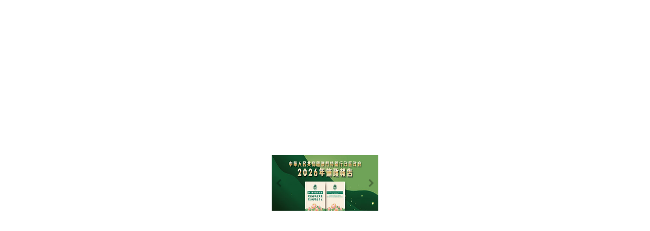

--- FILE ---
content_type: text/html;charset=utf-8
request_url: https://portal.dsedj.gov.mo/webdsejspace/addon/msglistschadslide/MsgListSchAdSlide_icon_view_page.jsp?langsel=C&w=210&h=110
body_size: 803
content:







<script language="JavaScript" src="/webdsejspace/inc/js/jquery.js?dd=11"></script>
<script language="JavaScript" src="/webdsejspace/inc/js/jquery.dsejcontextmenu.js?aa=11"></script>
<script language="JavaScript" src="/webdsejspace/inc/js/jquery-ydn-db.js?aa=11"></script>
<script language="JavaScript" src="/webdsejspace/inc/js/gen.js?aa=11"></script>
<script language="JavaScript" src="/webdsejspace/inc/js/jquery-ui.min.js?aa=11"></script>

<script language="JavaScript" src="/webdsejspace/inc/js/jquery.alerts.js?aa=11"></script>
<link href="/webdsejspace/inc/js/jquery.alerts.css?aa=11" rel="stylesheet" type="text/css" media="screen" />
<script language="JavaScript" src="/webdsejspace/inc/js/cufon-yui.js?aa=11"></script>
<script language="JavaScript" src="/webdsejspace/inc/js/jquery.tinycarousel.min.js?aa=11"></script>
<script language="JavaScript" src="/webdsejspace/inc/js/jquery.colorbox.js?aa=11"></script>
<script language="JavaScript" src="/webdsejspace/inc/js/jquery.tweet.js?aa=11"></script>
<script language="JavaScript" src="/webdsejspace/inc/js/jquery.easing.1.3.min.js?aa=11"></script>
<script language="JavaScript" src="/webdsejspace/inc/js/jquery.delay.js?aa=11"></script>
<script language="JavaScript" src="/webdsejspace/inc/js/jquery.marquee.js?aa=11"></script>
<script language="JavaScript" src="/webdsejspace/inc/js/transform.js?aa=11"></script>
<script language="JavaScript" src="/webdsejspace/inc/js/jquery.cycle.lite.js?aa=11"></script>
<script language="JavaScript" src="/webdsejspace/inc/js/jquery.tubeplayer.min.js?aa=11"></script>
<script language="JavaScript" src="/webdsejspace/inc/js/jquery.history.js?aa=11"></script>

<script type="text/javascript" src="/webdsejspace/inc/js/json2.js"></script>

<script type="text/javascript" src="/webdsejspace/inc/js/common.js"></script>
<script type="text/javascript" src="/webdsejspace/inc/js/javascript-util.js"></script>
<script type="text/javascript" src="/webdsejspace/inc/js/dsedjcms.js"></script>
<script type="text/javascript" src="/webdsejspace/inc/js/handlebars.js"></script>


<script>
$(document).ready(function() {
	
$("table.line tr:even").addClass("even");  
$("table.line tr:odd").addClass("odd"); 

	//row hover
	$("ul.img li").mouseover(function(){
		$(this).css({"backgroundColor":"#FEF7CB"});
	});
	
	$("ul.img li").mouseout(function(){
		$(this).css({"backgroundColor":""});
	});

});
</script>
<div id="SchAdSlide1537042542933364696045"></div><script language="javascript">var SchAdSlide1537042542933364696045_pageis='0';
var SchAdSlide1537042542933364696045_search_data='';
getSchAdSlide1537042542933364696045=function(fun) {
 var isstoraged="",withstorage=""; 
$("#SchAdSlide1537042542933364696045").html("<p align='center'><img src='//portal.dsedj.gov.mo/prognew/inc/img/loading.gif' align='absmiddle' width='16' height='16'/></p>");
$.post('/webdsejspace//addon/msglistschadslide/MsgListSchAdSlide_main_page.jsp?prgvar=SchAdSlide1537042542933364696045&search_fixdata=&search_data=&search_order=&refid=18218&stepis=10&w=210&h=110&adtype=icon', { sid:'',workspace_id:'',serial_id:'1537042542933364696045', pageis: ''+SchAdSlide1537042542933364696045_pageis, search_data:''+SchAdSlide1537042542933364696045_search_data, time: ''+(new Date())  } ,
function(dataSchAdSlide1537042542933364696045) {
htmljsonSchAdSlide1537042542933364696045=getVarArray(dataSchAdSlide1537042542933364696045);
htmlSchAdSlide1537042542933364696045=htmljsonSchAdSlide1537042542933364696045[0];
jsonSchAdSlide1537042542933364696045=getJSON(htmljsonSchAdSlide1537042542933364696045[1]);
$("#SchAdSlide1537042542933364696045").html(htmlSchAdSlide1537042542933364696045);
if(fun!='') { eval(fun); } 
}
,"html");
};
 clearStorageSchAdSlide1537042542933364696045=function() { 
}
getSchAdSlide1537042542933364696045('');</script>
<style>

</style>



--- FILE ---
content_type: text/html;charset=utf-8
request_url: https://portal.dsedj.gov.mo/webdsejspace//addon/msglistschadslide/MsgListSchAdSlide_main_page.jsp?prgvar=SchAdSlide1537042542933364696045&search_fixdata=&search_data=&search_order=&refid=18218&stepis=10&w=210&h=110&adtype=icon
body_size: 1582
content:






<!doctype html>
<html>
<head>
<meta charset="utf-8">
<title>教育及青年發展局宣傳資料</title>
<link rel="stylesheet" href="https://use.fontawesome.com/releases/v5.14.0/css/all.css">
<style>
* {
  box-sizing: border-box;
}

body {
  font-family: 'Roboto', sans-serif;
  display: flex;
  align-items: center;
  justify-content: center;
  height: 100vh;
  margin: 0;
  padding:0;
  border:0;
}

img {
  width: 210px;
  height: 110px;
  // object-fit: cover;
}

.carousel {
  width: 210px;
  height: 110px;
  overflow: hidden;
  position:relative;
}

.image-container {
  display: flex;
  transform: translateX(0);
  transition: transform 0.5s ease-in-out;
}

#left {
  position:absolute;
  top: 0;
  left:0;

}
#right {
  position:absolute;
  top: 0;
  right:0;
}

.btn {
  //background-color:rgba(255,255,255, 0.9);
  color: rgba(0,0,0, 0.3);
  border: none;
  cursor: pointer;
  padding:0.5rem;
  height:100%;
  display:flex;
  justify-content: center;
  align-items: center;
}

.btn:hover {
  // background-color:rgba(255,255,255, 0.57);
  color: rgba(0,0,0, 0.7);
}
.btn i {font-size:150%;}

</style>
</head>
<body>
<div class="carousel">
<div class="image-container" id="imgs">


<a href="https://portal.dsedj.gov.mo/webdsejspace/addon/allmain/msgfunc/Msg_funclink_page.jsp?msg_id=710137" target="_blank">
      <img class="d-block w-100" loading="lazy" src="/webdsejspace/addon/upload/Upload_viewfile_page.jsp?id=706461&" alt="2026年施政報告" title="2026年施政報告">
      </a>
	

<a href="https://portal.dsedj.gov.mo/webdsejspace/addon/allmain/msgfunc/Msg_funclink_page.jsp?msg_id=711515" target="_blank">
      <img class="d-block w-100" loading="lazy" src="/webdsejspace/addon/upload/Upload_viewfile_page.jsp?id=707602&" alt="家長學堂" title="家長學堂">
      </a>
	

<a href="https://portal.dsedj.gov.mo/webdsejspace/addon/allmain/msgfunc/Msg_funclink_page.jsp?msg_id=95869" target="_blank">
      <img class="d-block w-100" loading="lazy" src="/webdsejspace/addon/upload/Upload_viewfile_page.jsp?id=91866&" alt="2025/2026 學年學界比賽門票登記" title="2025/2026 學年學界比賽門票登記">
      </a>
	

<a href="https://portal.dsedj.gov.mo/webdsejspace/addon/allmain/msgfunc/Msg_funclink_page.jsp?msg_id=710081" target="_blank">
      <img class="d-block w-100" loading="lazy" src="/webdsejspace/addon/upload/Upload_viewfile_page.jsp?id=706370&" alt="2026/2027學年幼兒首次入學中央登記措施" title="2026/2027學年幼兒首次入學中央登記措施">
      </a>
	

<a href="https://portal.dsedj.gov.mo/webdsejspace/addon/allmain/msgfunc/Msg_funclink_page.jsp?msg_id=711559" target="_blank">
      <img class="d-block w-100" loading="lazy" src="/webdsejspace/addon/upload/Upload_viewfile_page.jsp?id=707626&" alt="2025年青年獎項" title="2025年青年獎項">
      </a>
	

<a href="https://portal.dsedj.gov.mo/webdsejspace/addon/allmain/msgfunc/Msg_funclink_page.jsp?msg_id=711332" target="_blank">
      <img class="d-block w-100" loading="lazy" src="/webdsejspace/addon/upload/Upload_viewfile_page.jsp?id=707287&" alt="2026年“青年社團年度培訓活動資助計劃”" title="2026年“青年社團年度培訓活動資助計劃”">
      </a>
	

<a href="https://portal.dsedj.gov.mo/webdsejspace/addon/allmain/msgfunc/Msg_funclink_page.jsp?msg_id=707504" target="_blank">
      <img class="d-block w-100" loading="lazy" src="/webdsejspace/addon/upload/Upload_viewfile_page.jsp?id=704116&" alt="澳門青年大灣區職業之路資助計劃" title="澳門青年大灣區職業之路資助計劃">
      </a>
	

<a href="https://portal.dsedj.gov.mo/webdsejspace/addon/allmain/msgfunc/Msg_funclink_page.jsp?msg_id=701396" target="_blank">
      <img class="d-block w-100" loading="lazy" src="/webdsejspace/addon/upload/Upload_viewfile_page.jsp?id=696818&" alt="“悅”讀學生獎勵計劃和“悅”讀校園嘉許計劃" title="“悅”讀學生獎勵計劃和“悅”讀校園嘉許計劃">
      </a>
	

<a href="https://portal.dsedj.gov.mo/webdsejspace/addon/allmain/msgfunc/Msg_funclink_page.jsp?msg_id=700041" target="_blank">
      <img class="d-block w-100" loading="lazy" src="/webdsejspace/addon/upload/Upload_viewfile_page.jsp?id=694634&" alt="常見電訊網絡詐騙手法及應對方法" title="常見電訊網絡詐騙手法及應對方法">
      </a>
	

<a href="https://portal.dsedj.gov.mo/webdsejspace/addon/allmain/msgfunc/Msg_funclink_page.jsp?msg_id=700173" target="_blank">
      <img class="d-block w-100" loading="lazy" src="/webdsejspace/addon/upload/Upload_viewfile_page.jsp?id=705624&" alt="2025悅讀家FUN親子活動" title="2025悅讀家FUN親子活動">
      </a>
	
	</div>
        <a id="left" class="btn"><i class="fas fa-angle-left fa-1x text-arrow" aria-hidden="true"></i></a>
        <a id="right" class="btn"><i class="fas fa-angle-right fa-1x text-arrow" aria-hidden="true"></i></a>
</div>




<script>
$(document).ready(function() {
	
$("table.line tr:even").addClass("even");  
$("table.line tr:odd").addClass("odd"); 

	//row hover
	$("ul.img li").mouseover(function(){
		$(this).css({"backgroundColor":"#FEF7CB"});
	});
	
	$("ul.img li").mouseout(function(){
		$(this).css({"backgroundColor":""});
	});

});
</script>
<script>
const imgs = document.querySelector("#imgs");
const leftBtn = document.querySelector('#left');
const rightBtn = document.querySelector('#right');
const img = document.querySelectorAll('#imgs img');

let idx = 0;

let interval = setInterval(run, 3000);
const width = 210;


function run() {
    idx++;
    changeImage();
}

function changeImage() {
    if( idx > img.length - 1 ) {
        idx = 0;
    } else if( idx < 0 ) {
        idx = img.length - 1;
    }
    imgs.style.transform = `translateX(${-idx * width}px)`;
}

function resetInterval() {
    clearInterval(interval);
    interval = setInterval(run, 3000);
}

rightBtn.addEventListener('click', () => {
    idx++;
    changeImage();
    resetInterval();
})

leftBtn.addEventListener('click', () => {
    idx--;
    changeImage();
    resetInterval();
})
	</script>
    
</body>

[SYSVAR]
{}

--- FILE ---
content_type: application/javascript
request_url: https://portal.dsedj.gov.mo/webdsejspace/inc/js/common.js
body_size: 21086
content:
menuTemplateInjectV = function(data) {
	var widgetId = data.widgetId;
	var dataJsonArray = data.dataJsonArray;
	var menuType = data.menuType;
	
	var html = menuRecursionRender(dataJsonArray);
	
	$("#" + widgetId).html(html);
	
	$("#" + widgetId).menu({
		mode: menuType,
		position: {
			my: "left top", 
			at: "right-5 top+5"
		}
	});
};

menuRecursionRender = function(dataJsonArray) {	
	var html = '<ul>';
	
	$.each(dataJsonArray, function(index, jsonObject) {
		var label = jsonObject["label"];
		var child = jsonObject["child"];
		
		if( child ) {
			var link = jsonObject["link"];
			
			if( link ) {
				var url = jsonObject["url"];
				
				html += '<li><a href="' + url + '">' + label + '</a>';
				
				var childJsonArray = jsonObject["childArray"];
				html += menuRecursionRender(childJsonArray);
				
				html += '</li>';
			} else {
				html += '<li>' + label;
				
				var childJsonArray = jsonObject["childArray"];
				html += menuRecursionRender(childJsonArray);
				
				html += '</li>';
			}
		} else {
			var link = jsonObject["link"];
			
			if( link ) {
				var url = jsonObject["url"];
				
				html += '<li><a href="' + url + '">' + label + '</a></li>';
			} else {
				html += '<li>' + label + '</li>';
			}
		}
	});
	
	html += '</ul>';
	
	return html;
};

formTemplateInjectV = function(data) {
	var id = data.id;
	var dataJsonArray = data.dataJsonArray;

	var theme = localStorage.getItem("jqwidget-theme");
	var componentTheme = localStorage.getItem("jqwidget-component-theme");
	
	$.each(dataJsonArray, function(index, jsonObject) {
		var inputType = jsonObject["inputType"];
		var name = jsonObject["name"];
		var value = jsonObject["value"];

//		alert("name:" + name + ", value:" + value);
		
//		alert("value != undefined: " + (value != undefined));
//		if( value != undefined ) {
//			alert("value == null: " + (value == null));
			if( value == null ) {
				value = "";
			}
//		}
		
		if( inputType == "hidden" ) {
			if( value != undefined ) {
				$("#" + id + "-form-model-original-" + name).val(value);
				$("#" + id + "-form-model-" + name).val(value);
			}
		} else {
			if( inputType == "read-only" ) {
				$("#" + id + "-form-model-" + name).prop("readonly", true);
				
				if( value != undefined ) {
					$("#" + id + "-form-model-original-" + name).val(value);
					$("#" + id + "-form-model-" + name).val(value);
				}
				
				var setInputStyleJsonObjectFunction = data.setInputStyleJsonObjectFunction;
				
				if( setInputStyleJsonObjectFunction != undefined && setInputStyleJsonObjectFunction != null ) {
					var inputStyleJsonObject = setInputStyleJsonObjectFunction(jsonObject);
					
					if( inputStyleJsonObject != undefined && inputStyleJsonObject != null ) {
						$("#" + id + "-form-model-" + name).css(inputStyleJsonObject);
					}
				}
				

			} else if( inputType == "string" ) {
				$("#" + id + "-form-model-" + name).prop("readonly", false);
//				alert("name:" + name + ", value:" + value);
				
				if( value != undefined ) {
					$("#" + id + "-form-model-original-" + name).val(value);
					$("#" + id + "-form-model-" + name).val(value);
				}
				
				var setInputStyleJsonObjectFunction = data.setInputStyleJsonObjectFunction;

				if( setInputStyleJsonObjectFunction != undefined && setInputStyleJsonObjectFunction != null ) {
					var inputStyleJsonObject = setInputStyleJsonObjectFunction(jsonObject);
					
					if( inputStyleJsonObject != undefined && inputStyleJsonObject != null ) {
						$("#" + id + "-form-model-" + name).css(inputStyleJsonObject);
					}
				}
			} else if( inputType == "large-string" ) {
				if( value != undefined ) {
					$("#" + id + "-form-model-original-" + name).val(value);
					$("#" + id + "-form-model-" + name).val(value);
				}
				
				var setInputStyleJsonObjectFunction = data.setInputStyleJsonObjectFunction;

				if( setInputStyleJsonObjectFunction != undefined && setInputStyleJsonObjectFunction != null ) {
					var inputStyleJsonObject = setInputStyleJsonObjectFunction(jsonObject);
					
					if( inputStyleJsonObject != undefined && inputStyleJsonObject != null ) {
						$("#" + id + "-form-model-" + name).css(inputStyleJsonObject);
					}
				}
			} else if( inputType == "password" ) {
				if( value != undefined ) {
					$("#" + id + "-form-model-original-" + name).val(value);
					$("#" + id + "-form-model-" + name).val(value);
				}
				
				var setInputStyleJsonObjectFunction = data.setInputStyleJsonObjectFunction;
				
				if( setInputStyleJsonObjectFunction != undefined && setInputStyleJsonObjectFunction != null ) {
					var inputStyleJsonObject = setInputStyleJsonObjectFunction(jsonObject);
					
					if( inputStyleJsonObject != undefined && inputStyleJsonObject != null ) {
						$("#" + id + "-form-model-" + name).css(inputStyleJsonObject);
					}
				}
			} else if( inputType == "select" ) {				
				var selectTemplateInjectVDataFunction = data.selectTemplateInjectVDataFunction;
				if( selectTemplateInjectVDataFunction != undefined && selectTemplateInjectVDataFunction != null ) {
					var templateInjectVDataJsonObject = selectTemplateInjectVDataFunction(jsonObject);
					if( templateInjectVDataJsonObject != undefined && templateInjectVDataJsonObject != null ) {
						var selectId = id + "-form-model-" + name + "-select";
						
						var renderFunction = templateInjectVDataJsonObject.renderFunction;
						if( renderFunction != undefined && renderFunction != null ) {
							var html = renderFunction(id, selectId, jsonObject);
							
							$("#" + id + "-form-model-" + name + "-div").html(html);
						}

						var eventFunction = templateInjectVDataJsonObject.eventFunction;
						if( eventFunction != undefined && eventFunction != null ) {
							eventFunction(id, selectId, jsonObject);
						}
						
						var setInputStyleJsonObjectFunction = templateInjectVDataJsonObject.setInputStyleJsonObjectFunction;
						if( setInputStyleJsonObjectFunction != undefined && setInputStyleJsonObjectFunction != null ) {
							var inputStyleJsonObject = setInputStyleJsonObjectFunction(id, selectId, jsonObject);
							if( inputStyleJsonObject != undefined && inputStyleJsonObject != null ) {
								$("#" + id + "-form-model-" + name + "-div").css(inputStyleJsonObject);
							}
						}
					}
				}
				
				if( value != undefined ) {
					$("#" + id + "-form-model-original-" + name).val(value);
					$("#" + id + "-form-model-" + name + "-select").val(value);
				}
			} else if( inputType == "jqx-combobox" ) {
				if( value != undefined ) {
					$("#" + id + "-form-model-original-" + name).val(value);
				}
				
				var jqxComboBoxTemplateInjectVDataFunction = data.jqxComboBoxTemplateInjectVDataFunction;
				if( jqxComboBoxTemplateInjectVDataFunction != undefined && jqxComboBoxTemplateInjectVDataFunction != null ) {
					var templateInjectVDataJsonObject = jqxComboBoxTemplateInjectVDataFunction(jsonObject);
					if( templateInjectVDataJsonObject != undefined && templateInjectVDataJsonObject != null ) {
						var widgetId = id + "-form-model-" + name;
						
						var getJqxComboBoxSourceFunction = templateInjectVDataJsonObject.getJqxComboBoxSourceFunction;
						if( getJqxComboBoxSourceFunction != undefined && getJqxComboBoxSourceFunction != null ) {
							var source = getJqxComboBoxSourceFunction(jsonObject);
							if( source != undefined && source != null ) {
								var setJqxComboBoxStyleJsonObjectFunction = templateInjectVDataJsonObject.setJqxComboBoxStyleJsonObjectFunction;
								if( setJqxComboBoxStyleJsonObjectFunction != undefined && setJqxComboBoxStyleJsonObjectFunction != null ) {
									var jqxComboBoxStyleJsonObject = setJqxComboBoxStyleJsonObjectFunction(jsonObject, source);
									if( jqxComboBoxStyleJsonObject != undefined && jqxComboBoxStyleJsonObject != null ) {
										$("#" + widgetId).jqxComboBox(jqxComboBoxStyleJsonObject);
									}
								} else {
									$("#" + widgetId).jqxComboBox({
										theme: theme,
										source: source,
										multiSelect: false,
										displayMember: "label",
										valueMember: "value"
									});
								}
							}
							
							var jqxComboBoxEventFunction = templateInjectVDataJsonObject.jqxComboBoxEventFunction;
							if( jqxComboBoxEventFunction != undefined && jqxComboBoxEventFunction != null ) {
								jqxComboBoxEventFunction(jsonObject);
							}
						}
					}
				}
			} else if( inputType == "selection-button" ) {
				if( value != undefined ) {
					$("#" + id + "-form-model-original-" + name).val(value);
				}
				
				var selectionButtonTemplateInjectVDataFunction = data.selectionButtonTemplateInjectVDataFunction;
				if( selectionButtonTemplateInjectVDataFunction != undefined && selectionButtonTemplateInjectVDataFunction != null ) {
					var injectVDataJsonObject = selectionButtonTemplateInjectVDataFunction();
					if( injectVDataJsonObject != undefined && injectVDataJsonObject != null ) {
						var modelJsonArrayFunction = injectVDataJsonObject.modelJsonArrayFunction;
						if( modelJsonArrayFunction != undefined && modelJsonArrayFunction != null ) {
							var multiselect = jsonObject["multiselect"];
							var modelJsonArray = modelJsonArrayFunction(jsonObject);
							
							var html = '';
							$.each(modelJsonArray, function(indexV, jsonObjectV) {
								var labelV = jsonObjectV["label"];
								var valueV = jsonObjectV["value"];
								
								var buttonIdV = id + "-form-model-" + name + "-button-" + indexV;
								
								html += '<button id="' + buttonIdV + '" val="' + valueV + '" clicked="N">' + labelV + '</button>';
								html += '&nbsp;';
							});
							html += '<input type="hidden" id="' + id + '-form-model-' + name + '-button-count" value="' + modelJsonArray.length + '"/>';
							
							$("#" + id + "-form-model-" + name + "-div").html(html);
							
							setSelectionButtonValueFunction(data, jsonObject, value);
							
							var clickedStyleJsonObjectFunction = injectVDataJsonObject.clickedStyleJsonObjectFunction;
							var unclickStyleJsonObjectFunction = injectVDataJsonObject.unclickStyleJsonObjectFunction;
							var eventFunction = injectVDataJsonObject.eventFunction;
							
							$.each(modelJsonArray, function(indexV, jsonObjectV) {
								var buttonIdV = id + "-form-model-" + name + "-button-" + indexV;
								
								$("#" + buttonIdV).click(function(event) {
									event.preventDefault();
									
									var clickedV = $(this).attr("clicked");
									var valueV = $(this).attr("val");
									var clickedBoolean = clickedV == "N";

									if( clickedV == "Y" ) {
										$(this).attr("clicked", "N");
										
										if( unclickStyleJsonObjectFunction != undefined && unclickStyleJsonObjectFunction != null ) {
											var styleJsonObject = unclickStyleJsonObjectFunction(jsonObject, jsonObjectV);
											
											$(this).css(styleJsonObject);
										}
									} else {
										if( multiselect ) {
											$(this).attr("clicked", "Y");
											
											if( clickedStyleJsonObjectFunction != undefined && clickedStyleJsonObjectFunction != null ) {
												var styleJsonObject = clickedStyleJsonObjectFunction(jsonObject, jsonObjectV);
												
												$(this).css(styleJsonObject);
											}
										} else {
											$.each(modelJsonArray, function(indexVV, jsonObjectVV) {
												var buttonIdVV = id + "-form-model-" + name + "-button-" + indexVV;
												
												$("#" + buttonIdVV).attr("clicked", "N");
												
												if( unclickStyleJsonObjectFunction != undefined && unclickStyleJsonObjectFunction != null ) {
													var styleJsonObject = unclickStyleJsonObjectFunction(jsonObject, jsonObjectV);
													
													$("#" + buttonIdVV).css(styleJsonObject);
												}
											});
											$(this).attr("clicked", "Y");

											if( clickedStyleJsonObjectFunction != undefined && clickedStyleJsonObjectFunction != null ) {
												var styleJsonObject = clickedStyleJsonObjectFunction(jsonObject, jsonObjectV);
												
												$(this).css(styleJsonObject);
											}
										}
									}
									
									if( eventFunction != undefined && eventFunction != null ) {
										eventFunction(jsonObject, clickedBoolean, valueV);
									}

									return false;
								});
							}); // end each
						}
					}
				}

			} else if( inputType == "integer" ) {
				var jqxNumberInputWidth = jsonObject["width"];
				var jqxNumberInputHeight = jsonObject["height"];
				var jqxNumberInputSpinButton = jsonObject["spinbutton"];
				
				$("#" + id + "-form-model-" + name).jqxNumberInput({
					width: jqxNumberInputWidth + "px", 
					height: jqxNumberInputHeight + "px", 
					digits: 1,
					decimalDigits: 0,
					symbol: "",
					theme: theme, 
					spinButtons: jqxNumberInputSpinButton
				});
				if( value != undefined ) {
					$("#" + id + "-form-model-" + name).val(parseInt(value));
				}
			} else if( inputType == "positive-integer" ) {
				var jqxNumberInputWidth = jsonObject["width"];
				var jqxNumberInputHeight = jsonObject["height"];
				var jqxNumberInputSpinButton = jsonObject["spinbutton"];
				
				$("#" + id + "-form-model-" + name).jqxNumberInput({
					width: jqxNumberInputWidth + "px", 
					height: jqxNumberInputHeight + "px",  
					min: 0,
					digits: 1,
					decimalDigits: 0,
					symbol: "",
					theme: theme, 
					spinButtons: jqxNumberInputSpinButton
				});
			} else if( inputType == "number" ) {
				var jqxNumberInputWidth = jsonObject["width"];
				var jqxNumberInputHeight = jsonObject["height"];
				var jqxNumberInputSpinButton = jsonObject["spinbutton"];
				var jqxNumberInputDigit = jsonObject["digit"];
				var jqxNumberInputDecimalDigit = jsonObject["decimaldigit"];
				
				$("#" + id + "-form-model-" + name).jqxNumberInput({
					width: jqxNumberInputWidth + "px", 
					height: jqxNumberInputHeight + "px",
					digits: jqxNumberInputDigit,
					decimalDigits: jqxNumberInputDecimalDigit,
					symbol: "",
					theme: theme, 
					spinButtons: jqxNumberInputSpinButton
				});
			} else if( inputType == "positive-number" ) {
				var jqxNumberInputWidth = jsonObject["width"];
				var jqxNumberInputHeight = jsonObject["height"];
				var jqxNumberInputSpinButton = jsonObject["spinbutton"];
				var jqxNumberInputDigit = jsonObject["digit"];
				var jqxNumberInputDecimalDigit = jsonObject["decimaldigit"];
				
				$("#" + id + "-form-model-" + name).jqxNumberInput({
					width: jqxNumberInputWidth + "px", 
					height: jqxNumberInputHeight + "px",
					min: 0,
					digits: jqxNumberInputDigit,
					decimalDigits: jqxNumberInputDecimalDigit,
					symbol: "",
					theme: theme, 
					spinButtons: jqxNumberInputSpinButton
				});
			} else if( inputType == "currency" ) {
				var jqxNumberInputWidth = jsonObject["width"];
				var jqxNumberInputHeight = jsonObject["height"];
				var jqxNumberInputSpinButton = jsonObject["spinbutton"];
				var jqxNumberInputDigit = jsonObject["digit"];
				var jqxNumberInputDecimalDigit = jsonObject["decimaldigit"];
				var jqxNumberInputSymbol = jsonObject["symbol"];
				
				$("#" + id + "-form-model-" + name).jqxNumberInput({
					width: jqxNumberInputWidth + "px", 
					height: jqxNumberInputHeight + "px", 
					min: 0,
					digits: jqxNumberInputDigit,
					decimalDigits: jqxNumberInputDecimalDigit,
					symbol: jqxNumberInputSymbol,
					theme: theme, 
					spinButtons: jqxNumberInputSpinButton
				});
			} else if( inputType == "date" ) {
				var datePickerLocale = jsonObject["locale"];
				var datePickerFormat = jsonObject["format"];
				
				if( !$("#" + id + "-form-model-" + name).is(":visible") || $("#" + id + "-form-model-" + name).html() == "" ) {
					$("#" + id + "-form-model-" + name).datepicker({
						changeMonth: true,
						changeYear: true
					});
				}
				
				if( datePickerLocale != undefined ) {
					$("#" + id + "-form-model-" + name).datepicker("option", $.datepicker.regional[datePickerLocale]);
				}
				if( datePickerFormat != undefined ) {
					$("#" + id + "-form-model-" + name).datepicker("option", "dateFormat", datePickerFormat);
				}

				$("#" + id + "-form-model-" + name).val(value);

				
				var setInputStyleJsonObjectFunction = data.setInputStyleJsonObjectFunction;

				if( setInputStyleJsonObjectFunction != undefined && setInputStyleJsonObjectFunction != null ) {
					var inputStyleJsonObject = setInputStyleJsonObjectFunction(jsonObject);
					
					if( inputStyleJsonObject != undefined && inputStyleJsonObject != null ) {
						$("#" + id + "-form-model-" + name).css(inputStyleJsonObject);
					}
				}
			} else if( inputType == "time" ) {
				$("#" + id + "-form-model-" + name).val(value);
				
				var setInputStyleJsonObjectFunction = data.setInputStyleJsonObjectFunction;

				if( setInputStyleJsonObjectFunction != undefined && setInputStyleJsonObjectFunction != null ) {
					var inputStyleJsonObject = setInputStyleJsonObjectFunction(jsonObject);
					
					if( inputStyleJsonObject != undefined && inputStyleJsonObject != null ) {
						$("#" + id + "-form-model-" + name).css(inputStyleJsonObject);
					}
				}
			} else if( inputType == "date-time" ) {
				var renderDateTimeFunction = data.renderDateTimeFunction;
				
				var html = renderDateTimeFunction(jsonObject);
				
				$("#" + id + "-form-model-" + name + "-div").html(html);
				
				var setInputStyleJsonObjectFunction = data.setInputStyleJsonObjectFunction;

				if( setInputStyleJsonObjectFunction != undefined && setInputStyleJsonObjectFunction != null ) {
					var inputStyleJsonObject = setInputStyleJsonObjectFunction(jsonObject);
					
					if( inputStyleJsonObject != undefined && inputStyleJsonObject != null ) {
						$("#" + id + "-form-model-" + name + "-div").css(inputStyleJsonObject);
					}
				}
			} else if( inputType == "color" ) {
				$("#" + id + "-form-model-" + name).ColorPicker({
					livePreview: true,
					onSubmit: function(hsb, hex, rgb, element) {
						$(element).val("#" + hex);
						$(this).val("#" + hex);
						
						$(element).ColorPickerHide();
						$(this).css({"background-color": "#" + hex});
					},
					onBeforeShow: function () {
						$(this).ColorPickerSetColor(this.value);
					}
				});
			} else if( inputType == "upload" ) {
				var widgetType = jsonObject["widgetType"];
				var multipleFile = jsonObject["multipleFile"];
				var buttonText = jsonObject["buttonText"];
				var dataJsonObject = jsonObject["dataJsonObject"];
				
				var uploadUrl = data.uploadUrl;

				uploadTemplateInjectV({
					"id": id + "-form-model-" + name,
					"widgetType": widgetType,
					"multipleFile": multipleFile,
					"buttonText": buttonText,
					"url": uploadUrl,
					"dataJsonObject": dataJsonObject,
					"setButtonStyleJsonObjectFunction": function() {
						var setUploadButtonStyleJsonObjectFunction = data.setUploadButtonStyleJsonObjectFunction;
						
						if( setUploadButtonStyleJsonObjectFunction != undefined && setUploadButtonStyleJsonObjectFunction != null ) {
							return setUploadButtonStyleJsonObjectFunction();
						}
					},
					"setJqueryButtonStyleJsonObjectFunction": function() {
						var setUploadJqueryButtonStyleJsonObjectFunction = data.setUploadJqueryButtonStyleJsonObjectFunction;
						
						if( setUploadJqueryButtonStyleJsonObjectFunction != undefined && setUploadJqueryButtonStyleJsonObjectFunction != null ) {
							return setUploadJqueryButtonStyleJsonObjectFunction();
						}
					},
					"renderInitUploadResultFunction": function(id) {
						var renderInitUploadResultFunction = data.renderInitUploadResultFunction;
						
						if( renderInitUploadResultFunction != undefined && renderInitUploadResultFunction != null ) {
							return renderInitUploadResultFunction(id);
						}
					},
					"initUploadResultEventFunction": function(id) {
						var initUploadResultEventFunction = data.initUploadResultEventFunction;
						
						if( initUploadResultEventFunction != undefined && initUploadResultEventFunction != null ) {
							initUploadResultEventFunction(id);
						}
					},
					"renderUploadResultFunction": function(id, e, d) {
						var renderUploadResultFunction = data.renderUploadResultFunction;
						
						if( renderUploadResultFunction != undefined && renderUploadResultFunction != null ) {
							return renderUploadResultFunction(id, e, d);
						}
					},
					"uploadResultEventFunction": function(id, e, d) {
						var uploadResultEventFunction = data.uploadResultEventFunction;
						
						if( uploadResultEventFunction != undefined && uploadResultEventFunction != null ) {
							uploadResultEventFunction(id, e, d);
						}
					},
					"uploadProgressallFunction": function(id, e, d) {
						var uploadProgressallFunction = data.uploadProgressallFunction;
						
						if( uploadProgressallFunction != undefined && uploadProgressallFunction != null ) {
							uploadProgressallFunction(id, e, d);
						}
					}
				});
				
				var setInputStyleJsonObjectFunction = data.setInputStyleJsonObjectFunction;

				if( setInputStyleJsonObjectFunction != undefined && setInputStyleJsonObjectFunction != null ) {
					var inputStyleJsonObject = setInputStyleJsonObjectFunction(jsonObject);
					
					if( inputStyleJsonObject != undefined && inputStyleJsonObject != null ) {
						$("#" + id + "-form-model-" + name + "-upload-td").css(inputStyleJsonObject);
					}					
				}
			} else if( inputType == "tree" ) {

				var treeTemplateInjectVDataFunction = data.treeTemplateInjectVDataFunction;
				if( treeTemplateInjectVDataFunction != undefined && treeTemplateInjectVDataFunction != null ) {

					var treeTemplateInjectVDataJsonObject = treeTemplateInjectVDataFunction(jsonObject);
					if( treeTemplateInjectVDataJsonObject != undefined && treeTemplateInjectVDataJsonObject != null ) {
						var widgetId = id + "-form-model-" + name;
						var clearSelectionButtonId = id + "-form-model-" + name + "-button";
						var treeId = id + "-form-model-" + name + "-tree";
						
						var renderClearTreeSelectionButtonFunction = treeTemplateInjectVDataJsonObject["renderClearTreeSelectionButtonFunction"];
						if( renderClearTreeSelectionButtonFunction != undefined && renderClearTreeSelectionButtonFunction != null ) {							
							renderClearTreeSelectionButtonFunction(widgetId, clearSelectionButtonId, treeId);
						}
						
						var clearTreeSelectionButtonEventFunction = treeTemplateInjectVDataJsonObject["clearTreeSelectionButtonEventFunction"];
						if( clearTreeSelectionButtonEventFunction != undefined && clearTreeSelectionButtonEventFunction != null ) {							
							clearTreeSelectionButtonEventFunction(widgetId, clearSelectionButtonId, treeId);
						}
						
						treeTemplateInjectVDataJsonObject["id"] = widgetId;
						
						if( value != undefined ) {
							treeTemplateInjectVDataJsonObject["value"] = value;
						}
						
						var selectTreeNodeEventFunction = treeTemplateInjectVDataJsonObject.selectTreeNodeEventFunction;
						
						treeTemplateInjectVDataJsonObject["selectTreeNodeEventFunction"] = function(selectedValue) {
							if( selectTreeNodeEventFunction != undefined && selectTreeNodeEventFunction != null ) {
								selectTreeNodeEventFunction(selectedValue);
							}
							
							setTreeValue({
								"id": widgetId,
								"value": selectedValue
							});
						};

						treeTemplateInjectV(treeTemplateInjectVDataJsonObject);
					}
				}

			} else if( inputType == "user-defined-form-setup" ) {
				var userDefinedFormSetupTemplateInjectVDataFunction = data.userDefinedFormSetupTemplateInjectVDataFunction;
				if( userDefinedFormSetupTemplateInjectVDataFunction != undefined && userDefinedFormSetupTemplateInjectVDataFunction != null ) {
					
					var userDefinedFormSetupTemplateInjectVDataJsonObject = userDefinedFormSetupTemplateInjectVDataFunction(jsonObject);
					if( userDefinedFormSetupTemplateInjectVDataJsonObject != undefined && userDefinedFormSetupTemplateInjectVDataJsonObject != null ) {
						
						var templateUrl = userDefinedFormSetupTemplateInjectVDataJsonObject["templateUrl"];
						if( templateUrl != undefined && templateUrl != null ) {
							var widgetId = id + "-form-model-" + name;

							$.ajax({
								url: templateUrl,
								data: {
									"id": widgetId
								},
								type: "post",
								async: false,
								dataType: "html",
								success: function(data) {
									var html = removeSpaceFunction(data);

									$("#" + widgetId + "-div").html(html);

									userDefinedFormSetupTemplateInjectVDataJsonObject["id"] = widgetId;
									
									userDefinedFormSetupTemplateInjectV(userDefinedFormSetupTemplateInjectVDataJsonObject);
								}
							});
						}
					}
				}
			} else if( inputType == "string-tab" ) {
				var tabJsonArray = jsonObject["tabArray"];
				
				if( tabJsonArray != undefined && tabJsonArray != null ) {
					var renderTabFunction = data.renderTabFunction;
					
					if( renderTabFunction != undefined && renderTabFunction != null ) {
						var tabId = id + "-form-model-" + name + "-tab-div";
						
						$.each(tabJsonArray, function(index, tabJsonObject) {
							tabJsonObject["tabItemDivId"] = id + "-form-model-" + name + "-tab-item-div-" + index;
						});
						
						var html = renderTabFunction(id, tabId, jsonObject, tabJsonArray);
						
						$("#" + id + "-form-model-" + name + "-div").html(html);
						
						$.each(tabJsonArray, function(index, tabJsonObject) {
							var tabItemDivId = tabJsonObject["tabItemDivId"];
							
							var inputTextId = id + "-form-model-" + name + "-tab-item-input-text-" + index;
							
							tabJsonObject["inputTextId"] = inputTextId;
							
							var html = '<input type="text" id="' + inputTextId + '" value=""/>';
							
							$("#"+ tabItemDivId).html(html);
							
							var valueJsonArray = value;
							
							if( valueJsonArray.length > index ) {
								$("#"+ inputTextId).val(valueJsonArray[index]);
							}
						});
						
						var tabEventFunction = data.tabEventFunction;
						if( tabEventFunction != undefined && tabEventFunction != null ) {
							tabEventFunction(id, tabId, jsonObject, tabJsonArray);
						}
					}
				}
			} else if( inputType == "editor-tab" ) {
//				alert(name);
				
				var tabJsonArray = jsonObject["tabArray"];
				
//				alert(tabJsonArray);
				
				if( tabJsonArray != undefined && tabJsonArray != null ) {
					var renderTabFunction = data.renderTabFunction;

//					alert(renderTabFunction);
					
					if( renderTabFunction != undefined && renderTabFunction != null ) {
						var tabId = id + "-form-model-" + name + "-tab-div";

						if( $("#" + tabId).html() != undefined ) {
							$.each(tabJsonArray, function(index, tabJsonObject) {
								var editorId = id + "-form-model-" + name + "-tab-item-input-text-" + index;
								
//								alert($("#" + editorId).val());
								
								$("#" + editorId).jqxEditor("destroy");
//								$("#" + editorId).html(undefined);
//								alert("destroy called: " + editorId);
							});
							
//							$("#" + id + "-form-model-" + name + "-div").html(undefined);
						}
						
//						if( $("#" + tabId).html() == undefined ) {
							$.each(tabJsonArray, function(index, tabJsonObject) {
								tabJsonObject["tabItemDivId"] = id + "-form-model-" + name + "-tab-item-div-" + index;
							});
							
							var html = renderTabFunction(id, tabId, jsonObject, tabJsonArray);
							
							$("#" + id + "-form-model-" + name + "-div").html(html);
							
							var width = jsonObject["width"];
							var height = jsonObject["height"];

							$.each(tabJsonArray, function(index, tabJsonObject) {
								var tabItemDivId = tabJsonObject["tabItemDivId"];
								
								var editorId = id + "-form-model-" + name + "-tab-item-input-text-" + index;
								
								tabJsonObject["editorId"] = editorId;
								
								var editorValue = tabJsonObject["value"];
								
								if( editorValue == undefined || editorValue == null ) {
									editorValue = "";
								}
								
								var html = '<div id="' + editorId + '">' + editorValue + '</div>';
								
								$("#"+ tabItemDivId).html(html);
								
								var insertTableTitle = jsonObject["insertTableTitle"];
								var insertImageTitle = jsonObject["insertImageTitle"];
								var insertLinkTitle = jsonObject["insertLinkTitle"];
								
								if( insertTableTitle == undefined || insertTableTitle == null ) {
									insertTableTitle = "Insert Table";
								}
								if( insertImageTitle == undefined || insertImageTitle == null ) {
									insertImageTitle = "Insert Image";
								}
								if( insertLinkTitle == undefined || insertLinkTitle == null ) {
									insertLinkTitle = "Insert Link";
								}
								
//								alert("editorId: " + editorId);

								var editorWidth = (parseInt(width.substring(0, width.length - 2)) - 0);
								var editorHeight = (parseInt(height.substring(0, height.length - 2)) - 0);
								
								if( index == 1 ) {
//									editorWidth = 400;
//									editorHeight = 300;
								}
								
								$("#" + editorId).jqxEditor({
									theme: componentTheme,
									width: parseInt(editorWidth),
									height: parseInt(editorHeight),
									pasteMode: "html",
									tools: "bold italic underline | format font size | color background | left center right | outdent indent | ul ol | table | image-new | link-new | clean | html",
									createCommand: function(commandName) {
							            switch( commandName ) {
							            	case "table":
							                return {
							                    type: "button",
							                    tooltip: insertTableTitle,
							                    init: function(widget) {
							                    	widget.jqxButton({ 
							                    		height: 25, 
							                    		width: 25 
							                    	});
							                    	
							                    	var renderEditorTabTableButtonFunction = data.renderEditorTabTableButtonFunction;
							                    	if( renderEditorTabTableButtonFunction != undefined && renderEditorTabTableButtonFunction != null ) {
							                    		var html = renderEditorTabTableButtonFunction();
							                    		
							                    		if( html != undefined && html != null ) {
							                    			widget.html(html);
							                    		}
							                    	} else {
							                    		widget.html("<span style='line-height: 30px;'>Table</span>");
							                    	}
							                    },
							                    refresh: function(widget, style) {

							                    },
							                    action: function(widget, editor) {
							                        var editorTabTableActionEventFunction = data.editorTabTableActionEventFunction;
							                    	
							                        if( editorTabTableActionEventFunction != undefined && editorTabTableActionEventFunction != null ) {
							                        	editorTabTableActionEventFunction(id, name, index, editorId, widget, editor);
							                        }
							                    }
							                }; // cases table
							            	case "image-new":
							                return {
							            		type: "button",
							                    tooltip: insertImageTitle,
							                    init: function (widget) {
							                    	widget.jqxButton({ 
							                    		height: 25, 
							                    		width: 25 
							                    	});
							                    	var renderEditorTabImageButtonFunction = data.renderEditorTabImageButtonFunction;
							                    	if( renderEditorTabImageButtonFunction != undefined && renderEditorTabImageButtonFunction != null ) {
							                    		var html = renderEditorTabImageButtonFunction();
							                    		
							                    		if( html != undefined && html != null ) {
							                    			widget.html(html);
							                    		}
							                    	} else {
							                    		widget.html("<span style='line-height: 30px;'>Image</span>");
							                    	}
							                    },
							                    refresh: function (widget, style) {

							                    },
							                    action: function (widget, editor) {
							                    	var editorTabImageActionEventFunction = data.editorTabImageActionEventFunction;
							                    	
							                        if( editorTabImageActionEventFunction != undefined && editorTabImageActionEventFunction != null ) {
							                        	editorTabImageActionEventFunction(id, name, index, editorId, widget, editor);
							                        }
							                    } // end action
							                }; // cases image-new
							            	case "link-new":
							            	return {
							            		type: "button",
							                    tooltip: insertLinkTitle,
							                    init: function (widget) {
							                    	widget.jqxButton({ 
							                    		height: 25, 
							                    		width: 25 
							                    	});
							                    	var renderEditorTabLinkButtonFunction = data.renderEditorTabLinkButtonFunction;
							                    	if( renderEditorTabLinkButtonFunction != undefined && renderEditorTabLinkButtonFunction != null ) {
							                    		var html = renderEditorTabLinkButtonFunction();
							                    		
							                    		if( html != undefined && html != null ) {
							                    			widget.html(html);
							                    		}
							                    	} else {
							                    		widget.html("<span style='line-height: 30px;'>Image</span>");
							                    	}
							                    },
							                    refresh: function (widget, style) {

							                    },
							                    action: function (widget, editor) {
							                    	var editorTabLinkActionEventFunction = data.editorTabLinkActionEventFunction;
							                    	
							                        if( editorTabLinkActionEventFunction != undefined && editorTabLinkActionEventFunction != null ) {
							                        	editorTabLinkActionEventFunction(id, name, index, editorId, widget, editor);
							                        }
							                    } // end action
							            	}; // cases link-new
							            } // end switch
									}
								}); // end jqxeditor
																
//								$("#" + editorId + "TextArea").css({
//									width: (parseInt(width.substring(0, width.length - 2)) - 20) + "px",
//									height: (parseInt(height.substring(0, height.length - 2)) - 20) + "px"
//								});
								
//								$("#" + editorId).css({
//									width: editorWidth + "px",
//									height: editorHeight + "px"
//								});
								
//								alert("html: " + $("#" + editorId).html());
							});
							
							var tabEventFunction = data.tabEventFunction;
							if( tabEventFunction != undefined && tabEventFunction != null ) {
								tabEventFunction(id, tabId, jsonObject, tabJsonArray);
							}
//						} else { // already created jqxeditor
							/*
							$.each(tabJsonArray, function(index, tabJsonObject) {
								var editorId = id + "-form-model-" + name + "-tab-item-input-text-" + index;
								var editorValue = tabJsonObject["value"];
								
								alert("editorValue: " + editorValue);
								
								if( editorValue == null ) {
									editorValue = "";
								}
								
//								alert($("#" + editorId).html());
								$("#" + editorId).jqxEditor("val", editorValue);
								$("#" + editorId).val(editorValue);
								$("#" + editorId + "TextArea").html(editorValue);
								
//								alert($("#" + editorId).html());
								
								tabJsonObject["editorId"] = editorId;
							});
						}
						*/
					}
				}
				
				var setInputStyleJsonObjectFunction = data.setInputStyleJsonObjectFunction;

				if( setInputStyleJsonObjectFunction != undefined && setInputStyleJsonObjectFunction != null ) {
					var inputStyleJsonObject = setInputStyleJsonObjectFunction(jsonObject);

					if( inputStyleJsonObject != undefined && inputStyleJsonObject != null ) {
						$("#" + id + "-form-model-" + name + "-div").css(inputStyleJsonObject);
					}
				}
			} else if( inputType == "user-define" ) {
				$("#" + id + "-form-model-original-" + name).val(value);
				
				var widgetId = id + "-form-model-" + name + "-widget";
				
				var renderWidgetFunction = data.renderWidgetFunction;
				if( renderWidgetFunction != undefined && renderWidgetFunction != null ) {
					var html = renderWidgetFunction(id, widgetId, jsonObject);
					
					$("#" + id + "-form-model-" + name + "-div").html(html);
				}
				
				var widgetEventFunction = data.widgetEventFunction;
				if( widgetEventFunction != undefined && widgetEventFunction != null ) {
					widgetEventFunction(id, widgetId, jsonObject);
				}
				
				var setWidgetValueFunction = data.setWidgetValueFunction;
				
				if( setWidgetValueFunction != undefined && setWidgetValueFunction != null ) {
					setWidgetValueFunction(id, widgetId, jsonObject);
				}
				
				var setInputStyleJsonObjectFunction = data.setInputStyleJsonObjectFunction;

				if( setInputStyleJsonObjectFunction != undefined && setInputStyleJsonObjectFunction != null ) {
					var inputStyleJsonObject = setInputStyleJsonObjectFunction(jsonObject);
					
					if( inputStyleJsonObject != undefined && inputStyleJsonObject != null ) {
						$("#" + id + "-form-model-" + name + "-div").css(inputStyleJsonObject);
					}
				}
			} // end if: inputType
		} // end if: inputType != "hidden"
		
		if( inputType != "hidden" ) {
			var setLabelTdStyleJsonObjectFunction = data.setLabelTdStyleJsonObjectFunction;

			if( setLabelTdStyleJsonObjectFunction != undefined && setLabelTdStyleJsonObjectFunction != null ) {
				var labelTdStyleJsonObject = setLabelTdStyleJsonObjectFunction(jsonObject);
				
				if( labelTdStyleJsonObject != undefined && labelTdStyleJsonObject != null ) {
					$("#" + id + "-form-label-td-" + name).css(labelTdStyleJsonObject);
				}
			}
			
			var setLabelTdSpanStyleJsonObjectFunction = data.setLabelTdSpanStyleJsonObjectFunction;
			
			if( setLabelTdSpanStyleJsonObjectFunction != undefined && setLabelTdSpanStyleJsonObjectFunction != null ) {
				var labelTdSpanStyleJsonObject = setLabelTdSpanStyleJsonObjectFunction(jsonObject);
				
				if( labelTdSpanStyleJsonObject != undefined && labelTdSpanStyleJsonObject != null ) {
					$("#" + id + "-form-label-span-" + name).css(labelTdSpanStyleJsonObject);
				}
			}
			
			var setModelTdStyleJsonObjectFunction = data.setModelTdStyleJsonObjectFunction;

			if( setModelTdStyleJsonObjectFunction != undefined && setModelTdStyleJsonObjectFunction != null ) {
				var modelTdStyleJsonObject = setModelTdStyleJsonObjectFunction(jsonObject);

				if( modelTdStyleJsonObject != undefined && modelTdStyleJsonObject != null ) {
					$("#" + id + "-form-model-td-" + name).css(modelTdStyleJsonObject);
				}
			}
		}
	});
	
	var setButtonTdStyleJsonObjectFunction = data.setButtonTdStyleJsonObjectFunction;
	
	if( setButtonTdStyleJsonObjectFunction != undefined && setButtonTdStyleJsonObjectFunction != null ) {
		var buttonTdStyleJsonObject = setButtonTdStyleJsonObjectFunction();
		
		if( buttonTdStyleJsonObject != undefined && buttonTdStyleJsonObject != null ) {
			$("#" + id + "-form-button-td").css(buttonTdStyleJsonObject);
		}
	}
	
	var submitButtonText = data.submitButtonText;

	if( submitButtonText != undefined && submitButtonText != null ) {
		$("#" + id + "-submit-button").html(submitButtonText);
	}
	
	var resetButtonText = data.resetButtonText;
	
	if( resetButtonText != undefined && resetButtonText != null ) {
		$("#" + id + "-reset-button").html(resetButtonText);
	}
	
	var clearButtonText = data.clearButtonText;
	
	if( clearButtonText != undefined && clearButtonText != null ) {
		$("#" + id + "-clear-button").html(clearButtonText);
	}
	
	var cancelButtonText = data.cancelButtonText;
	
	if( cancelButtonText != undefined && cancelButtonText != null ) {
		$("#" + id + "-cancel-button").html(cancelButtonText);
	}
	
	var buttonWidgetType = data.buttonWidgetType;
	
	if( buttonWidgetType != undefined && buttonWidgetType != null ) {
		if( buttonWidgetType == "html-button" ) {
			var setButtonStyleJsonObjectFunction = data.setButtonStyleJsonObjectFunction;
			
			if( setButtonStyleJsonObjectFunction != undefined && setButtonStyleJsonObjectFunction != null ) {
				var submitButtonStyleJsonObject = setButtonStyleJsonObjectFunction("submit-button");
				
				if( submitButtonStyleJsonObject != undefined && submitButtonStyleJsonObject != null ) {
					$("#" + id + "-submit-button").css(submitButtonStyleJsonObject);
				}
				
				var resetButtonStyleJsonObject = setButtonStyleJsonObjectFunction("reset-button");
				
				if( resetButtonStyleJsonObject != undefined && resetButtonStyleJsonObject != null ) {
					$("#" + id + "-reset-button").css(resetButtonStyleJsonObject);
				}
				
				var clearButtonStyleJsonObject = setButtonStyleJsonObjectFunction("clear-button");
				
				if( clearButtonStyleJsonObject != undefined && clearButtonStyleJsonObject != null ) {
					$("#" + id + "-clear-button").css(clearButtonStyleJsonObject);
				}
				
				var cancelButtonStyleJsonObject = setButtonStyleJsonObjectFunction("cancel-button");
				
				if( cancelButtonStyleJsonObject != undefined && cancelButtonStyleJsonObject != null ) {
					$("#" + id + "-cancel-button").css(cancelButtonStyleJsonObject);
				}
			}
		} else if( buttonWidgetType == "jquery-button" ) {
			var setButtonStyleJsonObjectFunction = data.setButtonStyleJsonObjectFunction;

			if( setButtonStyleJsonObjectFunction != undefined && setButtonStyleJsonObjectFunction != null ) {
				var submitButtonStyleJsonObject = setButtonStyleJsonObjectFunction("submit-button");
				
				if( submitButtonStyleJsonObject != undefined && submitButtonStyleJsonObject != null ) {
					$("#" + id + "-submit-button").css(submitButtonStyleJsonObject);
				}
				
				var resetButtonStyleJsonObject = setButtonStyleJsonObjectFunction("reset-button");
				
				if( resetButtonStyleJsonObject != undefined && resetButtonStyleJsonObject != null ) {
					$("#" + id + "-reset-button").css(resetButtonStyleJsonObject);
				}
				
				var clearButtonStyleJsonObject = setButtonStyleJsonObjectFunction("clear-button");
				
				if( clearButtonStyleJsonObject != undefined && clearButtonStyleJsonObject != null ) {
					$("#" + id + "-clear-button").css(clearButtonStyleJsonObject);
				}
				
				var cancelButtonStyleJsonObject = setButtonStyleJsonObjectFunction("cancel-button");
				
				if( cancelButtonStyleJsonObject != undefined && cancelButtonStyleJsonObject != null ) {
					$("#" + id + "-cancel-button").css(cancelButtonStyleJsonObject);
				}
			}

			var setJqueryButtonStyleJsonObjectFunction = data.setJqueryButtonStyleJsonObjectFunction;
			
			if( setJqueryButtonStyleJsonObjectFunction != undefined && setJqueryButtonStyleJsonObjectFunction != null ) {
				var submitButtonStyleJsonObject = setJqueryButtonStyleJsonObjectFunction("submit-button");
				
				if( submitButtonStyleJsonObject != undefined && submitButtonStyleJsonObject != null ) {
					$("#" + id + "-submit-button").button(submitButtonStyleJsonObject);
				}
				
				var resetButtonStyleJsonObject = setJqueryButtonStyleJsonObjectFunction("reset-button");
				
				if( resetButtonStyleJsonObject != undefined && resetButtonStyleJsonObject != null ) {
					$("#" + id + "-reset-button").button(resetButtonStyleJsonObject);
				}
				
				var clearButtonStyleJsonObject = setJqueryButtonStyleJsonObjectFunction("clear-button");
				
				if( clearButtonStyleJsonObject != undefined && clearButtonStyleJsonObject != null ) {
					$("#" + id + "-clear-button").button(clearButtonStyleJsonObject);
				}
				
				var cancelButtonStyleJsonObject = setJqueryButtonStyleJsonObjectFunction("cancel-button");
				
				if( cancelButtonStyleJsonObject != undefined && cancelButtonStyleJsonObject != null ) {
					$("#" + id + "-cancel-button").button(cancelButtonStyleJsonObject);
				}
			} else {
				$("#" + id + "-submit-button").button();
				$("#" + id + "-reset-button").button();
				$("#" + id + "-clear-button").button();
				$("#" + id + "-cancel-button").button();
			}
		}
	}

	$("#" + id + "-reset-button").click(function(event) {
		event.preventDefault();

		resetFormDataFunction(data);
		
		return false;
	});
	
	$("#" + id + "-clear-button").click(function(event) {
		event.preventDefault();

		clearFormDataFunction(data);
		
		return false;
	});
	
	var submitButtonEventFunction = data.submitButtonEventFunction;
	
	if( submitButtonEventFunction != undefined && submitButtonEventFunction != null ) {
		$("#" + id + "-submit-button").unbind();
		
		$("#" + id + "-submit-button").click(function(event) {
			event.preventDefault();
			
			var formDataJsonArray = getFormDataJsonArray(data);
			
			submitButtonEventFunction(formDataJsonArray);
			
			return false;
		});
	}
	
	var cancelButtonEventFunction = data.cancelButtonEventFunction;

	if( cancelButtonEventFunction != undefined && cancelButtonEventFunction != null ) {
		$("#" + id + "-cancel-button").unbind("click");
		
		$("#" + id + "-cancel-button").click(function(event) {
			event.preventDefault();

			cancelButtonEventFunction();
			
			return false;
		});
	}
};

setSelectionButtonValueFunction = function(data, jsonObject, value) {
	var id = data.id;
	
	var name = jsonObject["name"];
	var multiselect = jsonObject["multiselect"];
	
	var selectionButtonTemplateInjectVDataFunction = data.selectionButtonTemplateInjectVDataFunction;
	if( selectionButtonTemplateInjectVDataFunction != undefined && selectionButtonTemplateInjectVDataFunction != null ) {
		var injectVDataJsonObject = selectionButtonTemplateInjectVDataFunction();
		if( injectVDataJsonObject != undefined && injectVDataJsonObject != null ) {
			var modelJsonArrayFunction = injectVDataJsonObject.modelJsonArrayFunction;
			if( modelJsonArrayFunction != undefined && modelJsonArrayFunction != null ) {
				var modelJsonArray = modelJsonArrayFunction(jsonObject);
				
				var valueArray = [];

				if( multiselect ) {
					if( value != undefined && value != null && value != "-div" ) {
						valueArray = value.split(",");
					}
				} else {
					if( value != undefined && value != null && value != "-div" ) {
						valueArray.push(value);
					}
				}
				
				var clickedStyleJsonObjectFunction = injectVDataJsonObject.clickedStyleJsonObjectFunction;
				var unclickStyleJsonObjectFunction = injectVDataJsonObject.unclickStyleJsonObjectFunction;
				
				$.each(modelJsonArray, function(indexV, jsonObjectV) {
					var valueV = jsonObjectV["value"];
					
					var found = false;
					$.each(valueArray, function(indexVV, valueVV) {
						if( valueV == valueVV ) {
							$("#" + id + "-form-model-" + name + "-button-" + indexV).attr("clicked", "Y");

							if( clickedStyleJsonObjectFunction != undefined && clickedStyleJsonObjectFunction != null ) {
								var styleJsonObject = clickedStyleJsonObjectFunction(jsonObject, jsonObjectV);
								
								$("#" + id + "-form-model-" + name + "-button-" + indexV).css(styleJsonObject);
							}
							found = true;
							return false;
						}
					});

					if( !found ) {
						$("#" + id + "-form-model-" + name + "-button-" + indexV).attr("clicked", "N");
						
						if( unclickStyleJsonObjectFunction != undefined && unclickStyleJsonObjectFunction != null ) {
							var styleJsonObject = unclickStyleJsonObjectFunction(jsonObject, jsonObjectV);
							
							$("#" + id + "-form-model-" + name + "-button-" + indexV).css(styleJsonObject);
						}
					}
				}); // end each
			}
		}
	}
};

resetFormDataFunction = function(data) {
	var id = data.id;
	var dataJsonArray = data.dataJsonArray;
	
	$.each(dataJsonArray, function(index, jsonObject) {
		var inputType = jsonObject["inputType"];
		var name = jsonObject["name"];
		
		var value = $("#" + id + "-form-model-original-" + name).val();

		if( inputType == "hidden" || inputType == "read-only" || inputType == "string" ) {
			$("#" + id + "-form-model-" + name).val(value);
		} else if( inputType == "select" ) {
			$("#" + id + "-form-model-" + name + "-select").val(value);
		} else if( inputType == "jqx-combobox" ) {
			
		} else if( inputType == "selection-button" ) {
			setSelectionButtonValueFunction(data, jsonObject, value);
		}
	});
};

clearFormDataFunction = function(data) {
	var id = data.id;
	var dataJsonArray = data.dataJsonArray;
	
	$.each(dataJsonArray, function(index, jsonObject) {
		var inputType = jsonObject["inputType"];
		var name = jsonObject["name"];

		if( inputType == "hidden" || inputType == "read-only" || inputType == "string" ) {
			$("#" + id + "-form-model-" + name).val("");
		} else if( inputType == "select" ) {
			$("#" + id + "-form-model-" + name + "-select").val("");
		} else if( inputType == "jqx-combobox" ) {
			
		} else if( inputType == "selection-button" ) {
			setSelectionButtonValueFunction(data, jsonObject, "");
		}
	});
};

getFormDataJsonArray = function(data) {
	var id = data.id;
	var dataJsonArray = data.dataJsonArray;
	
	var formDataJsonArray = [];

	if( dataJsonArray != undefined && dataJsonArray != null ) {
		$.each(dataJsonArray, function(index, jsonObject) {
			var inputType = jsonObject["inputType"];
			var name = jsonObject["name"];

			var value = null;
			if( inputType == "hidden" || inputType == "read-only" ) {
				value = $("#" + id + "-form-model-original-" + name).val();
			} else if( inputType == "string" ) {
				value = $("#" + id + "-form-model-" + name).val();
			} else if( inputType == "large-string" ) {
				value = $("#" + id + "-form-model-" + name).val();
			} else if( inputType == "select" ) {
				value = $("#" + id + "-form-model-" + name + "-select").val();
			} else if( inputType == "jqx-combobox" ) {
				var selectedItemJsonArray = $("#" + id + "-form-model-" + name).jqxComboBox("getSelectedItems");
				
	            $.each(selectedItemJsonArray, function(index, jsonObject) {
	            	if( index == 0 ) {
	            		value = jsonObject["value"];
	            	} else {
	            		value += "," + jsonObject["value"];
	            	}
	            });
			} else if( inputType == "selection-button" ) {
				var multiselect = jsonObject["multiselect"];
				
				var count = $("#" + id + "-form-model-" + name + "-button-count").val();
				
				if( count != "" ) {
					var countInt = parseInt(count);
					
					var valueJsonArray = [];
					var selectionCount = 0;
					for( var indexV = 0; indexV < countInt; indexV++ ) {
						var clicked = $("#" + id + "-form-model-" + name + "-button-" + indexV).attr("clicked");
						
						if( clicked == "Y" ) {
							value = $("#" + id + "-form-model-" + name + "-button-" + indexV).attr("val");
							
							valueJsonArray.push(value);
							
							selectionCount = selectionCount + 1;
						}
						
						if( !multiselect && selectionCount == 1 ) {
							break;
						}
					}
					
					value = JSON.stringify(valueJsonArray);
				}
			} else if( inputType == "date" ) {
				value = $("#" + id + "-form-model-" + name).val();
			} else if( inputType == "time" ) {
				value = $("#" + id + "-form-model-" + name).val();
			} else if( inputType == "string-tab" ) {
				var tabJsonArray = jsonObject["tabArray"];
				
				var valueJsonArray = [];
				$.each(tabJsonArray, function(index, tabJsonObject) {					
					var inputTextId = id + "-form-model-" + name + "-tab-item-input-text-" + index;
					
					var tabValue = $("#" + inputTextId).val();
					
					tabValue = tabValue == "" ? null : tabValue;
					
					valueJsonArray.push(tabValue);
				});
				
				value = valueJsonArray;
			} else if( inputType == "tree" ) {
				value = getTreeValue({
					"id": id + "-form-model-" + name
				});
			} else if( inputType == "editor-tab" ) {
				var tabValueJsonArray = [];
				
				var tabJsonArray = jsonObject["tabArray"];
				if( tabJsonArray != undefined && tabJsonArray != null ) {
					$.each(tabJsonArray, function(index, tabJsonObject) {
						var tabName = tabJsonObject["name"];
						var tabEditorId = tabJsonObject["editorId"];

						var tabEditorValue = $("#" + tabEditorId).jqxEditor("val");
						
//						alert(tabEditorValue);
						
						var tabValueJsonObject = {
							"name": tabName,
							"value": tabEditorValue
						};
						
						tabValueJsonArray.push(tabValueJsonObject);
					});
				}
				
				value = tabValueJsonArray.length == 0 ? null : JSON.stringify(tabValueJsonArray);
			} else if( inputType == "user-defined-form-setup" ) {
				var widgetId = id + "-form-model-" + name;
				
				value = getUserDefinedFormSetupDataJsonArray(widgetId);
			} else if( inputType == "user-define" ) {
				var getWidgetValueFunction = data.getWidgetValueFunction;
				
				if( getWidgetValueFunction != undefined && getWidgetValueFunction != null ) {
					value = getWidgetValueFunction(id, jsonObject);
				}
			}

			var jsonObjectV = {
				"name": name,
				"value": value == "" ? null : value
			};
			
			formDataJsonArray.push(jsonObjectV);
		});
	}
	
	return formDataJsonArray;
};

getTableDataJsonArray = function(data) {
	var id = data.id;
	
	var dataJsonArrayString = $("#" + id + "-model-json-array").val();
	
	var dataJsonArray = null;
	if( dataJsonArrayString != undefined && dataJsonArrayString != null && dataJsonArrayString != "" ) {
		dataJsonArray = $.parseJSON(dataJsonArrayString);
	}
	
	var getSettedValueDataJsonObjectFunction = data.getSettedValueDataJsonObjectFunction;
	if( dataJsonArray != null ) {
		$.each(dataJsonArray, function(index, dataJsonObject) {			
			if( getSettedValueDataJsonObjectFunction != undefined && getSettedValueDataJsonObjectFunction != null ) {
				var updatedDataJsonObject = getSettedValueDataJsonObjectFunction(index, dataJsonObject);
				
				dataJsonArray[index] = updatedDataJsonObject;
			}
		});
	}
	
	return dataJsonArray;
};

listTemplateInjectV = function(data) {
	var id = data.id;
	var dataJsonArray = data.dataJsonArray;
	var renderEmptyEntityFunction = data.renderEmptyEntityFunction;
	var renderEntityFunction = data.renderEntityFunction;
	var setModelDivStyleJsonObjectFunction = data.setModelDivStyleJsonObjectFunction;
	var setModelTdStyleJsonObjectFunction = data.setModelTdStyleJsonObjectFunction;
	var entityEventFunction = data.entityEventFunction;
	
	var dataCount = dataJsonArray.length;
	
	if( dataCount == 0 ) {
		var html = renderEmptyEntityFunction();

		$("#" + id + "-list-model-empty-div").html(html);
	} else {
		for( var i = 0; i < dataCount; i++ ) {
			var jsonObject = dataJsonArray[i];
			
			var html = renderEntityFunction(id, i, jsonObject);
			
			$("#" + id + "-list-model-div-" + i).html(html);
			
			var modelDivStyleJsonObject = setModelDivStyleJsonObjectFunction(id, i, jsonObject);
			
			if( modelDivStyleJsonObject != undefined ) {
				$("#" + id + "-list-model-div-" + i).css(modelDivStyleJsonObject);
			}

			var modelTdStyleJsonObject = setModelTdStyleJsonObjectFunction(id, i, jsonObject);
			
			if( modelTdStyleJsonObject != undefined ) {
				$("#" + id + "-list-model-td-" + i).css(modelTdStyleJsonObject);
			}

			entityEventFunction(id, i, jsonObject);
		}
	}
};

pathMapperTemplateInjectV = function(data) {
	var id = data.id;
	
	var dataJsonArray = data.dataJsonArray;
	
	if( dataJsonArray != undefined && dataJsonArray != null ) {
		
		var renderLabelSpanFunction = data.renderLabelSpanFunction;
		var setLabelSpanStyleJsonObjectFunction = data.setLabelSpanStyleJsonObjectFunction;
		var labelLinkEventFunction = data.labelLinkEventFunction;
		var separatorImageStyleJsonObjectFunction = data.separatorImageStyleJsonObjectFunction;
		
		$.each(dataJsonArray, function(index, dataJsonObject) {
			
			if( renderLabelSpanFunction != undefined && renderLabelSpanFunction != null ) {
				var html = renderLabelSpanFunction(index, dataJsonObject);
				
				$("#" + id + "-label-span-" + index).html(html);
				
//				alert($("#" + id + "-label-span-" + index).html());
			}
			
			if( setLabelSpanStyleJsonObjectFunction != undefined && setLabelSpanStyleJsonObjectFunction != null ) {
				var labelSpanStyleJsonObject = setLabelSpanStyleJsonObjectFunction(index, dataJsonObject);
				
				if( labelSpanStyleJsonObject != undefined && labelSpanStyleJsonObject != null ) {
					$("#" + id + "-label-span-" + index).css(labelSpanStyleJsonObject);
				}
			}
			
			if( labelLinkEventFunction != undefined && labelLinkEventFunction != null ) {
				var linkId = id + "-a-" + index;
				
				labelLinkEventFunction(linkId, index, dataJsonObject);
			}
			
			if( separatorImageStyleJsonObjectFunction != undefined && separatorImageStyleJsonObjectFunction != null ) {
				var separatorImageStyleJsonObject = separatorImageStyleJsonObjectFunction(index, dataJsonObject);
				
				if( separatorImageStyleJsonObject != undefined && separatorImageStyleJsonObject != null ) {
					$("#" + id + "-separator-img-" + index).css(separatorImageStyleJsonObject);
				}
			}
		});
	}
};

tableTemplateInjectV = function(data) {
	var id = data.id;
	
	var dataJsonArray = data.dataJsonArray;
	
	if( dataJsonArray != undefined && dataJsonArray != null && dataJsonArray != "" ) {
		$("#" + id + "-model-json-array").val(JSON.stringify(dataJsonArray));
	}
	
	var dataCount = dataJsonArray.length;

	if( dataCount == 0 ) {
		var renderEmptyEntityFunction = data.renderEmptyEntityFunction;
		
		if( renderEmptyEntityFunction != undefined && renderEmptyEntityFunction != null ) {
			var html = renderEmptyEntityFunction();
			$("#" + id + "-model-empty-div").html(html);
		}
	} else {
		var selectionBoolean = data.selection;
		var masterDetailsButtonBoolean = data.masterDetailsButton;
		
		if( selectionBoolean == undefined || selectionBoolean == null ) {
			selectionBoolean = false;
		}
		if( masterDetailsButtonBoolean == undefined || masterDetailsButtonBoolean == null ) {
			masterDetailsButtonBoolean = false;
		}
		
		var headerSettingJsonArray = data.headerSettingJsonArray;
		
		var renderHeaderEntityFunction = data.renderHeaderEntityFunction;
		var setHeaderTrStyleJsonObjectFunction = data.setHeaderTrStyleJsonObjectFunction;
		var setHeaderTdStyleJsonObjectFunction = data.setHeaderTdStyleJsonObjectFunction;
		var setHeaderTdSpanStyleJsonObjectFunction = data.setHeaderTdSpanStyleJsonObjectFunction;
		
		var lastIndex = headerSettingJsonArray.length - 1;

		$.each(headerSettingJsonArray, function(rowIndex, jsonObject) {
			if( setHeaderTrStyleJsonObjectFunction != undefined && setHeaderTrStyleJsonObjectFunction != null ) {
				var trStyleJsonObject = setHeaderTrStyleJsonObjectFunction(rowIndex);
				
				if( trStyleJsonObject != undefined && trStyleJsonObject != null ) {
					$("#" + id + "-header-tr-" + rowIndex).css(trStyleJsonObject);
				}
			}

			var colIndex = 0;
			if( masterDetailsButtonBoolean ) {
				if( rowIndex == lastIndex ) {
					if( setHeaderTdStyleJsonObjectFunction != undefined && setHeaderTdStyleJsonObjectFunction != null ) {
						var tdStyleJsonObject = setHeaderTdStyleJsonObjectFunction(0, 0);
						
						if( tdStyleJsonObject != undefined && tdStyleJsonObject != null ) {
							$("#" + id + "-header-td-0-" + colIndex).css(tdStyleJsonObject);
						}
					}
					colIndex = colIndex + 1;
				}
			}
			if( selectionBoolean ) {
				if( rowIndex == lastIndex ) {
					if( setHeaderTdStyleJsonObjectFunction != undefined && setHeaderTdStyleJsonObjectFunction != null ) {
						var tdStyleJsonObject = setHeaderTdStyleJsonObjectFunction(0, 0);
						
						if( tdStyleJsonObject != undefined && tdStyleJsonObject != null ) {
							$("#" + id + "-header-td-0-" + colIndex).css(tdStyleJsonObject);
						}
					}
					$("#" + id + "-header-td-checkbox").click(function(event) {
						var checked = $(this).prop("checked");

						if( checked ) {
							$("[id|='" + id + "-model-td-checkbox']").prop("checked", true);
						} else {
							$("[id|='" + id + "-model-td-checkbox']").prop("checked", false);
						}
					});
					
					colIndex = colIndex + 1;
				}
			}
			
			var headerRowEntitySettingJsonArray = jsonObject["entitySettingJsonArray"];
			
			$.each(headerRowEntitySettingJsonArray, function(headerRowEntitySettingIndex, headerRowEntitySettingJsonObject) {
				var colSpan = headerRowEntitySettingJsonObject["colSpan"];
				
				if( rowIndex < lastIndex ) {
					if( renderHeaderEntityFunction != undefined && renderHeaderEntityFunction != null ) {
						var html = renderHeaderEntityFunction(rowIndex, colIndex);
						
						$("#" + id + "-header-td-span-" + rowIndex + "-" + colIndex).html(html);
					}

					if( setHeaderTdSpanStyleJsonObjectFunction != undefined && setHeaderTdSpanStyleJsonObjectFunction != null ) {
						var tdSpanStyleJsonObject = setHeaderTdSpanStyleJsonObjectFunction(rowIndex, colIndex);
						
						if( tdSpanStyleJsonObject != undefined && tdSpanStyleJsonObject != null ) {
							$("#" + id + "-header-td-span-" + rowIndex + "-" + colIndex).css(tdSpanStyleJsonObject);
						}
					}
					
					if( setHeaderTdStyleJsonObjectFunction != undefined && setHeaderTdStyleJsonObjectFunction != null ) {
						var tdStyleJsonObject = setHeaderTdStyleJsonObjectFunction(rowIndex, colIndex);
						
						if( tdStyleJsonObject != undefined && tdStyleJsonObject != null ) {
							$("#" + id + "-header-td-" + rowIndex + "-" + colIndex).css(tdStyleJsonObject);
						}
					}
				} else {
					if( renderHeaderEntityFunction != undefined && renderHeaderEntityFunction != null ) {
						var html = renderHeaderEntityFunction(rowIndex, colIndex);
						
						$("#" + id + "-header-td-sorting-link-span-" + rowIndex + "-" + colIndex).html(html);
					}
					
					if( setHeaderTdSpanStyleJsonObjectFunction != undefined && setHeaderTdSpanStyleJsonObjectFunction != null ) {
						var tdSpanStyleJsonObject = setHeaderTdSpanStyleJsonObjectFunction(rowIndex, colIndex);
						
						if( tdSpanStyleJsonObject != undefined && tdSpanStyleJsonObject != null ) {
							$("#" + id + "-header-td-sorting-link-span-" + rowIndex + "-" + colIndex).css(tdSpanStyleJsonObject);
						}
					}
					
					var sorting = data.sorting;

					if( sorting != undefined && sorting != null && sorting ) {
						var headerTdSortingLinkEventFunction = data.headerTdSortingLinkEventFunction;
						
						if( headerTdSortingLinkEventFunction != undefined && headerTdSortingLinkEventFunction != null ) {
							var linkId = id + "-header-td-sorting-link-" + rowIndex + "-" + colIndex;
							
							headerTdSortingLinkEventFunction(linkId, rowIndex, colIndex);
						}
					}

					if( setHeaderTdStyleJsonObjectFunction != undefined && setHeaderTdStyleJsonObjectFunction != null ) {
						var tdStyleJsonObject = setHeaderTdStyleJsonObjectFunction(rowIndex, colIndex);
						
						if( tdStyleJsonObject != undefined && tdStyleJsonObject != null ) {
							$("#" + id + "-header-td-" + rowIndex + "-" + colIndex).css(tdStyleJsonObject);
						}
					}
				}
				
				colIndex = colIndex + parseInt(colSpan);
			});
		});
		
		
		var contentColumnCount = data.contentColumnCount;
		
		var renderContentMasterDetailsTdImgDivFunction = data.renderContentMasterDetailsTdImgDivFunction;
		
		var setContentMasterDetailsTdDivStyleJsonObjectFunction = data.setContentMasterDetailsTdDivStyleJsonObjectFunction;
		var setContentMasterDetailsTdStyleJsonObjectFunction = data.setContentMasterDetailsTdStyleJsonObjectFunction;
		var setContentMasterDetailsTrStyleJsonObjectFunction = data.setContentMasterDetailsTrStyleJsonObjectFunction;

		var contentMasterDetailsTdImgDivEventFunction = data.contentMasterDetailsTdImgDivEventFunction;
		
		var renderContentEntityFunction = data.renderContentEntityFunction;
		var contentEntityEventFunction = data.contentEntityEventFunction;
		var setContentTrHighlightStyleJsonObjectFunction = data.setContentTrHighlightStyleJsonObjectFunction;
		var setContentTrNormalStyleJsonObjectFunction = data.setContentTrNormalStyleJsonObjectFunction;
		var setContentTdStyleJsonObjectFunction = data.setContentTdStyleJsonObjectFunction;
		var setContentTdDivStyleJsonObjectFunction = data.setContentTdDivStyleJsonObjectFunction;
		
		var masterDetailsBoolean = data.masterDetails;
		
		if( masterDetailsBoolean == undefined || masterDetailsBoolean == null ) {
			masterDetailsBoolean = false;
		}
		
		$.each(dataJsonArray, function(rowIndex, dataJsonObject) {
			if( masterDetailsBoolean ) {
				var contentMasterDetailsInjectVDataFunction = data.contentMasterDetailsInjectVDataFunction;
				if( contentMasterDetailsInjectVDataFunction != undefined && contentMasterDetailsInjectVDataFunction != null ) {
					var trId = id + "-model-master-details-tr-" + rowIndex;
					var tdId = id + "-model-master-details-td-" + rowIndex;
					var divId = id + "-model-master-details-td-div-" + rowIndex;
					
					var injectVDataJsonObject = contentMasterDetailsInjectVDataFunction(id, trId, tdId, divId);
					
					var renderTdImgDivFunction = injectVDataJsonObject.renderTdImgDivFunction;
					if( renderTdImgDivFunction != undefined && renderTdImgDivFunction != null ) {
						var html = renderTdImgDivFunction(rowIndex, dataJsonObject);
						
						$("#" + id + "-model-td-master-details-img-div-" + rowIndex).html(html);
					}
					
					var setTdDivStyleJsonObjectFunction = injectVDataJsonObject.setTdDivStyleJsonObjectFunction;
					if( setTdDivStyleJsonObjectFunction != undefined && setTdDivStyleJsonObjectFunction != null ) {
						var tdDivStyleJsonObject = setTdDivStyleJsonObjectFunction();
						
						$("#" + divId).css(tdDivStyleJsonObject);
					}

					var setTdStyleJsonObjectFunction = injectVDataJsonObject.setTdStyleJsonObjectFunction;
					if( setTdStyleJsonObjectFunction != undefined && setTdStyleJsonObjectFunction != null ) {
						var tdStyleJsonObject = setTdStyleJsonObjectFunction();

						$("#" + tdId).css(tdStyleJsonObject);
					}
					
					var setTrStyleJsonObjectFunction = injectVDataJsonObject.setTrStyleJsonObjectFunction;
					if( setTrStyleJsonObjectFunction != undefined && setTrStyleJsonObjectFunction != null ) {
						var trStyleJsonObject = setTrStyleJsonObjectFunction();
						
						$("#" + trId).css(trStyleJsonObject);
					}
					
					$("#" + divId).css({"display": "none"});
					$("#" + tdId).css({"display": "none"});
					
					var tdImgDivEventFunction = injectVDataJsonObject.tdImgDivEventFunction;
					if( tdImgDivEventFunction != undefined && tdImgDivEventFunction != null ) {
						tdImgDivEventFunction(rowIndex, dataJsonObject);
					}
				}
			}
			if( selectionBoolean ) {
				$("#" + id + "-model-td-checkbox-" + rowIndex).click(function(event) {
					alert("model-td-checkbox clicked");
				});
			}
			
			for( var colIndex = 0; colIndex < parseInt(contentColumnCount); colIndex++ ) {
				if( renderContentEntityFunction != undefined && renderContentEntityFunction != null ) {
					var html = renderContentEntityFunction(id, rowIndex, colIndex, dataJsonObject);

					$("#" + id + "-model-td-div-" + rowIndex + "-" + colIndex).html(html);
				}
				
				if( contentEntityEventFunction != undefined && contentEntityEventFunction != null ) {
					contentEntityEventFunction(id, rowIndex, colIndex, dataJsonObject);
				}
				
				if( setContentTdDivStyleJsonObjectFunction != undefined && setContentTdDivStyleJsonObjectFunction != null ) {
					var tdDivStyleJsonObject = setContentTdDivStyleJsonObjectFunction(rowIndex, colIndex, dataJsonObject);
					
					if( tdDivStyleJsonObject != undefined && tdDivStyleJsonObject != null ) {
						$("#" + id + "-model-td-div-" + rowIndex + "-" + colIndex).css(tdDivStyleJsonObject);
					}
				}
				
				if( setContentTdStyleJsonObjectFunction != undefined && setContentTdStyleJsonObjectFunction != null ) {
					var tdStyleJsonObject = setContentTdStyleJsonObjectFunction(rowIndex, colIndex, dataJsonObject);
					
					if( tdStyleJsonObject != undefined && tdStyleJsonObject != null ) {
						$("#" + id + "-model-td-" + rowIndex + "-" + colIndex).css(tdStyleJsonObject);
					}
				}
			}
			
			if( setContentTrNormalStyleJsonObjectFunction != undefined && setContentTrNormalStyleJsonObjectFunction != null ) {
				var contentTrStyleJsonObject = setContentTrNormalStyleJsonObjectFunction(rowIndex, dataJsonObject);
				
				if( contentTrStyleJsonObject != undefined && contentTrStyleJsonObject != null ) {
					$("#" + id + "-model-tr-" + rowIndex).css(contentTrStyleJsonObject);
				}
				
				if( setContentTrHighlightStyleJsonObjectFunction != undefined && setContentTrHighlightStyleJsonObjectFunction != null ) {
					$("#" + id + "-model-tr-" + rowIndex).mouseover(function(event) {
						event.preventDefault();
						
						var contentTrStyleJsonObject = setContentTrHighlightStyleJsonObjectFunction(rowIndex, dataJsonObject);
						
						if( contentTrStyleJsonObject != undefined && contentTrStyleJsonObject != null ) {
							$(this).css(contentTrStyleJsonObject);
						}
					});
					$("#" + id + "-model-tr-" + rowIndex).mouseout(function(event) {
						event.preventDefault();
						
						var contentTrStyleJsonObject = setContentTrNormalStyleJsonObjectFunction(rowIndex, dataJsonObject);
						
						if( contentTrStyleJsonObject != undefined && contentTrStyleJsonObject != null ) {
							$(this).css(contentTrStyleJsonObject);
						}
					});
				}
			}
		});
		
		var footerSettingJsonArray = data.footerSettingJsonArray;
		
		if( footerSettingJsonArray != undefined && footerSettingJsonArray != null ) {
			var renderFooterEntityFunction = data.renderFooterEntityFunction;
			var setFooterTrStyleJsonObjectFunction = data.setFooterTrStyleJsonObjectFunction;
			var setFooterTdStyleJsonObjectFunction = data.setFooterTdStyleJsonObjectFunction;
			var setFooterTdSpanStyleJsonObjectFunction = data.setFooterTdSpanStyleJsonObjectFunction;
			
			$.each(footerSettingJsonArray, function(rowIndex, jsonObject) {
				if( setFooterTrStyleJsonObjectFunction != undefined && setFooterTrStyleJsonObjectFunction != null ) {
					var footerTrStyleJsonObject = setFooterTrStyleJsonObjectFunction();
					
					if( footerTrStyleJsonObject != undefined && footerTrStyleJsonObject != null ) {
						$("#" + id + "-footer-tr-" + rowIndex).css(footerTrStyleJsonObject);
					}
				}
				
				var colIndex = 0;
				if( rowIndex == lastIndex ) {
					if( masterDetailsBoolean ) {
						if( setFooterTdStyleJsonObjectFunction != undefined && setFooterTdStyleJsonObjectFunction != null ) {
							var tdStyleJsonObject = setFooterTdStyleJsonObjectFunction(0, colIndex);
							
							if( tdStyleJsonObject != undefined && tdStyleJsonObject != null ) {
								$("#" + id + "-footer-td-0-" + colIndex).css(tdStyleJsonObject);
							}
						}
						colIndex = 1;
					}
					if( selectionBoolean ) {
						if( setFooterTdStyleJsonObjectFunction != undefined && setFooterTdStyleJsonObjectFunction != null ) {
							var tdStyleJsonObject = setFooterTdStyleJsonObjectFunction(0, colIndex);
							
							if( tdStyleJsonObject != undefined && tdStyleJsonObject != null ) {
								$("#" + id + "-footer-td-0-" + colIndex).css(tdStyleJsonObject);
							}
						}
						colIndex = 1;
					}
				}

				var footerRowEntitySettingJsonArray = jsonObject["entitySettingJsonArray"];

				$.each(footerRowEntitySettingJsonArray, function(footerRowEntitySettingIndex, footerRowEntitySettingJsonObject) {
					var colSpan = footerRowEntitySettingJsonObject["colSpan"];
					
					if( renderFooterEntityFunction != undefined && renderFooterEntityFunction != null ) {
						var html = renderFooterEntityFunction(rowIndex, colIndex);
						
						$("#" + id + "-footer-td-span-" + rowIndex + "-" + colIndex).html(html);
					}

					if( setFooterTdSpanStyleJsonObjectFunction != undefined && setFooterTdSpanStyleJsonObjectFunction != null ) {
						var tdSpanStyleJsonObject = setFooterTdSpanStyleJsonObjectFunction(rowIndex, colIndex);

						if( tdSpanStyleJsonObject != undefined && tdSpanStyleJsonObject != null ) {
							$("#" + id + "-footer-td-span-" + rowIndex + "-" + colIndex).css(tdSpanStyleJsonObject);
						}
					}
					
					if( setFooterTdStyleJsonObjectFunction != undefined && setFooterTdStyleJsonObjectFunction != null ) {
						var tdStyleJsonObject = setFooterTdStyleJsonObjectFunction(rowIndex, colIndex);
						
						if( tdStyleJsonObject != undefined && tdStyleJsonObject != null ) {
							$("#" + id + "-footer-td-" + rowIndex + "-" + colIndex).css(tdStyleJsonObject);
						}
					}
					
					colIndex = colIndex + parseInt(colSpan);
				});
			});
		}
		
		var pagingBoolean = data.paging;
		if( pagingBoolean == undefined || pagingBoolean == null ) {
			pagingBoolean = false;
		}
		
		if( pagingBoolean ) {
			var renderFirstPageButtonFunction = data.renderFirstPageButtonFunction;
			var firstPageButtonEventFunction = data.firstPageButtonEventFunction;
			
			var renderPreviousPageButtonFunction = data.renderPreviousPageButtonFunction;
			var previousPageButtonEventFunction = data.previousPageButtonEventFunction;
			
			var renderPageSelectionFunction = data.renderPageSelectionFunction;
			var pageSelectionEventFunction = data.pageSelectionEventFunction;
			
			var renderNextPageButtonFunction = data.renderNextPageButtonFunction;
			var nextPageButtonEventFunction = data.nextPageButtonEventFunction;
			
			var renderLastPageButtonFunction = data.renderLastPageButtonFunction;
			var lastPageButtonEventFunction = data.lastPageButtonEventFunction;
			
			var firstPageButtonHtml = renderFirstPageButtonFunction(id);
			$("#" + id + "-page-first-div").html(firstPageButtonHtml);
			
			firstPageButtonEventFunction(id);
			
			var previousPageButtonHtml = renderPreviousPageButtonFunction(id);
			$("#" + id + "-page-previous-div").html(previousPageButtonHtml);
			
			previousPageButtonEventFunction(id);
			
			var pageSelectionButtonHtml = renderPageSelectionFunction(id);
			$("#" + id + "-page-selection-div").html(pageSelectionButtonHtml);
			
			pageSelectionEventFunction(id);
			
			var nextPageButtonHtml = renderNextPageButtonFunction(id);
			$("#" + id + "-page-next-div").html(nextPageButtonHtml);
			
			nextPageButtonEventFunction(id);
			
			var lastPageButtonHtml = renderLastPageButtonFunction(id);
			$("#" + id + "-page-last-div").html(lastPageButtonHtml);
			
			lastPageButtonEventFunction(id);
		}
	} // end if
};

getTableSelectedDataJsonArray = function(id) {
	var jsonArray = [];
	
	var modelCount = $("#" + id + "-model-count").val();
	var modelFieldCount = $("#" + id + "-model-field-count").val();
	
	for( var i = 0; i < parseInt(modelCount); i++ ) {
		var checked = $("#" + id + "-model-td-checkbox-" + i).prop("checked"); 
		
		if( checked ) {
			var jsonObject = {};
			
			for( var j = 0; j < parseInt(modelFieldCount); j++ ) {
				var key = $("#" + id + "-model-" + i + "-" + j).attr("key");
				var value = $("#" + id + "-model-" + i + "-" + j).val();
				
				jsonObject[key] = value;
			}
			
			jsonArray.push(jsonObject);
		}
	}
	
	return jsonArray;
};

treeTemplateInjectV = function(data) {
	var id = data.id;
	var templateUrl = data.templateUrl;
	var value = data.value;
	var width = data.width;
	var height = data.height;
	var getDataJsonArrayFunction = data.getDataJsonArrayFunction;
	var getJqxTreeSourceFunction = data.getJqxTreeSourceFunction;
	var getCoSelectedItemIdJsonArrayFunction = data.getCoSelectedItemIdJsonArrayFunction;
	
	var expandedTreeNodeEventFunction = data.expandedTreeNodeEventFunction;
	var selectTreeNodeEventFunction = data.selectTreeNodeEventFunction;
	var rightClickTreeNodeEventFunction = data.rightClickTreeNodeEventFunction;

	if( id != undefined && id != null ) {
		if( templateUrl != undefined && templateUrl != null ) {
			$.ajax({
		   		url: templateUrl,
		   		data: {
		   			"id": id
		   		},
		   		type: "post",
		   		async: false,
		   		dataType: "html",
		   		success: function(htmlData) {
		   			var html = removeSpaceFunction(htmlData);

		   			$("#" + id).html(html);
		   			$("#" + id + "-expand-boolean").val("1");
		   		}
			});
		}
		
		if( getDataJsonArrayFunction != undefined && getDataJsonArrayFunction != null && getJqxTreeSourceFunction != undefined && getJqxTreeSourceFunction != null ) {
			var dataJsonArray = getDataJsonArrayFunction();
			
			setTreeDataJsonArray({
				"id": id,
				"value": dataJsonArray
			});
			
			var itemIdPrefix = id + "-tree-item-";
			
			setItemIdPrefix({
				"id": id,
				"value": itemIdPrefix
			});
			
			var dataJsonArray = getDataJsonArrayFunction({
				"id": id
			});
			
			var sourceData = getJqxTreeSourceFunction(itemIdPrefix, dataJsonArray);
			
//			alert("init tree id: " + "#" + id + "-tree");
//			alert("init source: " + JSON.stringify(sourceData));
			
			var dataSource = {
					datatype: "json",
					datafields: [
						{ name: "id" },
						{ name: "icon" },
						{ name: "parentId" },
						{ name: "label" },
						{ name: "value" }
					],
					id: "id",
					icon: "icon",
					localdata: sourceData
		    };
			
			var dataAdapter = new $.jqx.dataAdapter(dataSource);
			
			dataAdapter.dataBind();
			
			var source = dataAdapter.getRecordsHierarchy("id", "parentId", "items", [{ name: "label", map: "label"}]);
			
			var theme = localStorage.getItem("jqwidget-theme");
						
			$("#" + id + "-tree").jqxTree({
				theme: theme,
				source: source, 
				width: width, 
				height: height 
			});
			
			$("#" + id + "-tree").on("expand", function(event) {				
				if( expandedTreeNodeEventFunction != undefined && expandedTreeNodeEventFunction != null ) {
					var expandBoolean = $("#" + id + "-expand-boolean").val();

					if( expandBoolean == "1" ) {
						expandBoolean = true;
					} else {
						expandBoolean = false;
					}
					
					var dataJsonArray = getDataJsonArrayFunction({
						"id": id
					});
					
					var loaderItem = expandedTreeNodeEventFunction(id + "-tree", expandBoolean, dataJsonArray, event);
					
					if( loaderItem != null ) {						
						var dataJsonArray = getDataJsonArrayFunction();
						
						setTreeDataJsonArray({
							"id": id,
							"value": dataJsonArray
						});
						
						var itemIdPrefix = getItemIdPrefix({
							"id": id
						});
						
						var dataJsonArray = getTreeDataJsonArray({
							"id": id
						});

						var sourceData = getJqxTreeSourceFunction(itemIdPrefix, dataJsonArray);
						
						var dataSource = {
								datatype: "json",
								datafields: [
									{ name: "id" },
									{ name: "icon" },
									{ name: "parentId" },
									{ name: "label" },
									{ name: "value" }
								],
								id: "id",
								icon: "icon",
								localdata: sourceData
					    };
						
						var dataAdapter = new $.jqx.dataAdapter(dataSource);
						
						dataAdapter.dataBind();
						
						var source = dataAdapter.getRecordsHierarchy("id", "parentId", "items", [{ name: "label", map: "label"}]);

						var $element = $(event.args.element);
						
						$("#" + id + "-tree").jqxTree("addTo", source, $element);
						$("#" + id + "-tree").jqxTree("removeItem", loaderItem.element);
					}
				}
			});

			$("#" + id + "-tree").on("select", function(event) {
//				alert("select function");
				var jsonObject = $("#" + id + "-tree").jqxTree("getItem", event.args.element);
				var value = jsonObject["value"];

				setTreeValue({
					"id": id,
					"value": value
				});
				

				if( selectTreeNodeEventFunction != undefined && selectTreeNodeEventFunction != null ) {
					selectTreeNodeEventFunction(value);
				}
			});

			$("#" + id + "-tree").on("mousedown", "li", function(event) {
				var target = $(event.target).parents("li:first")[0];
				
				$("#" + id + "-tree").jqxTree("selectItem", target);
				
				var isRightClick = isMouseRightClickFunction(event);
				if( isRightClick ) {
					if( rightClickTreeNodeEventFunction != undefined && rightClickTreeNodeEventFunction != null ) {				
						rightClickTreeNodeEventFunction(id + "-tree", event);
					}
					
					return false;
				}
			});

			if( value != undefined && value != null ) {
				$("#" + id + "-expand-boolean").val("0");
				$("#" + id + "-tree").jqxTree("expandAll");
				$("#" + id + "-expand-boolean").val("1");

				if( getCoSelectedItemIdJsonArrayFunction != undefined && getCoSelectedItemIdJsonArrayFunction != null ) {
					var dataJsonArray = getTreeDataJsonArray({
						"id": id
					});
					
					var coSelectedItemIdJsonArray = getCoSelectedItemIdJsonArrayFunction(itemIdPrefix, value, dataJsonArray);
					
					$.each(coSelectedItemIdJsonArray, function(index, coSelectedItemId) {
						$("#" + id + "-tree").jqxTree("collapseItem", $("#" + coSelectedItemId)[0]);
					});
					
					$("#" + id + "-tree").jqxTree("selectItem", $("#" + itemIdPrefix + value)[0]);
					
					setTreeValue({
						"id": id,
						"value": value
					});
				}
			}
		}
	}
};

refreshTree = function(data) {	
	var theme = localStorage.getItem("jqwidget-theme");
	
	var id = data.id;
	var getDataJsonArrayFunction = data.getDataJsonArrayFunction;
	var getJqxTreeSourceFunction = data.getJqxTreeSourceFunction;
	
	if( getDataJsonArrayFunction != undefined && getDataJsonArrayFunction != null && getJqxTreeSourceFunction != undefined && getJqxTreeSourceFunction != null ) {
//		alert("refresh id: " + "#" + id + "-tree");
//		alert("refresh source: " + JSON.stringify(source));
		
		$("#" + id + "-tree").jqxTree("clear");
		
		var dataJsonArray = getDataJsonArrayFunction({
			"id": id
		});
		
		var itemIdPrefix = id + "-tree-item-";
		
		var sourceData = getJqxTreeSourceFunction(itemIdPrefix, dataJsonArray);
		
		var dataSource = {
				datatype: "json",
				datafields: [
					{ name: "id" },
					{ name: "icon" },
					{ name: "parentId" },
					{ name: "label" },
					{ name: "value" }
				],
				id: "id",
				icon: "icon",
				localdata: sourceData
	    };
		
		var dataAdapter = new $.jqx.dataAdapter(dataSource);
		
		dataAdapter.dataBind();
		
		var source = dataAdapter.getRecordsHierarchy("id", "parentId", "items", [{ name: "label", map: "label"}]);

		$("#" + id + "-tree").jqxTree({
			theme: theme,
			source: source
		});
	}
};

getItemIdPrefix = function(data) {
	var id = data.id;
	
	var value = $("#" + id + "-item-id-prefix").val();
	
	return value;
};

setItemIdPrefix = function(data) {
	var id = data.id;
	var value = data.value;
	
	$("#" + id + "-item-id-prefix").val(value);
};

getTreeValue = function(data) {
	var id = data.id;
	
	var value = $("#" + id + "-selectedNode").val();
	
	return value;
};

setTreeValue = function(data) {
	var id = data.id;
	var value = data.value;
	
	$("#" + id + "-selectedNode").val(value);
};

getTreeDataJsonArray = function(data) {
	var id = data.id;
	
	var value = $("#" + id + "-data-json-array").val();
	
	if( value != undefined && value != "" ) {
		return $.parseJSON(value);
	} else {
		return null;
	}
};

setTreeDataJsonArray = function(data) {
	var id = data.id;
	var value = data.value;
	
	if( value != undefined && value != null ) {
		$("#" + id + "-data-json-array").val(JSON.stringify(value));
	} else {
		$("#" + id + "-data-json-array").val("");
	}
};

clearTreeSelection = function(data) {
	var id = data.id;

	$("#" + id + "-tree").jqxTree("selectItem", null);
	
	setTreeValue({
		"id": id,
		"value": null
	});
};

colorPickerTemplateInjectV = function(data) {
	var id = data.id;
	var value = data.value;
	
	if( value == undefined || value == null ) {
		value = "aaaaaa";
	}
	
	var theme = localStorage.getItem("jqwidget-theme");
	
	$("#" + id + "-color-div").jqxColorPicker({
		"color": value,
		"colorMode": "hue", 
		"width": 220, 
		"height": 220
	});
	$("#" + id + "-dropdown-div").jqxDropDownButton({ 
		"theme": theme, 
		"width": 150, 
		"height": 22 
	});
	$("#" + id + "-dropdown-div").jqxDropDownButton("setContent", getTextElementByColor(new $.jqx.color({ hex: value })));
	
};

getTextElementByColor = function(color) {
    if (color == 'transparent' || color.hex == "") {
        return $("<div style='text-shadow: none; position: relative; padding-bottom: 2px; margin-top: 2px;'>transparent</div>");
    }
    var element = $("<div style='text-shadow: none; position: relative; padding-bottom: 2px; margin-top: 2px;'>#" + color.hex + "</div>");
    var nThreshold = 105;
    var bgDelta = (color.r * 0.299) + (color.g * 0.587) + (color.b * 0.114);
    var foreColor = (255 - bgDelta < nThreshold) ? 'Black' : 'White';
    element.css('color', foreColor);
    element.css('background', "#" + color.hex);
    element.addClass('jqx-rc-all');
    
    return element;
};

getColorPickerValue = function(data) {
	var id = data.id;
	
	var color = $("#" + id + "-color-div").jqxColorPicker("getColor");
	
	return color.hex.toLowerCase();
};

setColorPickerValue = function(data) {
	var id = data.id;
	var value = data.value;
	
	$("#" + id + "-color-div").jqxColorPicker("setColor", value);
};

uploadTemplateInjectV = function(data) {
	var id = data.id;
	var widgetType = data.widgetType;
	var multipleFile = data.multipleFile;
	var url = data.url;
	var dataJsonObject = data.dataJsonObject;
	var renderInitUploadResultFunction = data.renderInitUploadResultFunction;
	var initUploadResultEventFunction = data.initUploadResultEventFunction;
	var renderUploadResultFunction = data.renderUploadResultFunction;
	var uploadResultEventFunction = data.uploadResultEventFunction;
	var uploadProgressallFunction = data.uploadProgressallFunction;

	if( widgetType == "link" ) {
		var renderLinkContentFunction = data.renderLinkContentFunction;
		
		var html = renderLinkContentFunction(id);
		
		$("#" + id + "-upload-link").html(html);
	} else if( widgetType == "html-button" ) {
		var uploadButtonText = data.uploadButtonText;

		$("#" + id + "-upload-button").html(uploadButtonText);
		
		var setButtonStyleJsonObjectFunction = data.setButtonStyleJsonObjectFunction;
		
		if( setButtonStyleJsonObjectFunction != undefined && setButtonStyleJsonObjectFunction != null ) {
			var buttonStyleJsonObject = setButtonStyleJsonObjectFunction();
			
			if( buttonStyleJsonObject != undefined && buttonStyleJsonObject != null ) {
				$("#" + id + "-upload-button").css(buttonStyleJsonObject);
			}
		}
		

	} else if( widgetType == "jquery-button" ) {
		var buttonText = data.buttonText;

		$("#" + id + "-upload-button").html(buttonText);
		
		var setButtonStyleJsonObjectFunction = data.setButtonStyleJsonObjectFunction;
		
		if( setButtonStyleJsonObjectFunction != undefined && setButtonStyleJsonObjectFunction != null ) {
			var buttonStyleJsonObject = setButtonStyleJsonObjectFunction();
			
			if( buttonStyleJsonObject != undefined && buttonStyleJsonObject != null ) {
				$("#" + id + "-upload-button").css(buttonStyleJsonObject);
			}
		}
		
		var setJqueryButtonStyleJsonObjectFunction = data.setJqueryButtonStyleJsonObjectFunction;
		if( setJqueryButtonStyleJsonObjectFunction != undefined && setJqueryButtonStyleJsonObjectFunction != null ) {
			var jqueryButtonStyleJsonObject = setJqueryButtonStyleJsonObjectFunction();
			
			$("#" + id + "-upload-button").button(jqueryButtonStyleJsonObject);
		}

		$("#" + id + "-upload-button").click(function(event) {
			event.preventDefault();
			
			$("#" + id + "-upload-file").trigger("click");
			
			return false;
		});
	}
	
	if( multipleFile ) {
		$("#" + id + "-upload-file").attr("multiple", "true");
	}

	var html = renderInitUploadResultFunction(id);
	$("#" + id + "-upload-result-div").html(html);

	initUploadResultEventFunction(id);
	
	$("#" + id + "-upload-file").fileupload({
        url: url,
        dataType: "text",
		formData: dataJsonObject,
		done: function(e, data) {
			var resultStatus = data.result;
			
//			alert(resultStatus);
			
//			alert(resultJsonArray);

			var html = renderUploadResultFunction(id, e, data);
			
			$("#" + id + "-upload-result-div").html(html);
        	
			uploadResultEventFunction(id, e, data);
        },
        progressall: function(e, data) {
//        	alert(data.loaded + "/" + data.total);
        	uploadProgressallFunction(id, e, data);
        }
    });
};

userDefinedFormSetupTemplateInjectV = function(data) {
	var id = data.id;
	
	var messageJsonObject = data.message;
	if( messageJsonObject != undefined && messageJsonObject != null ) {
		var nameMessage = messageJsonObject["name"];
		if( nameMessage != undefined && nameMessage != null ) {
			$("#" + id + "-name-table-header-td-span").html(nameMessage);
		}
		
		var labelMessageKeyMessage = messageJsonObject["labelMessageKey"];
		if( labelMessageKeyMessage != undefined && labelMessageKeyMessage != null ) {
			$("#" + id + "-label-message-key-table-header-td-span").html(labelMessageKeyMessage);
		}
		
		var typeMessage = messageJsonObject["type"];
		if( typeMessage != undefined && typeMessage != null ) {
			$("#" + id + "-type-table-header-td-span").html(typeMessage);
		}
		
		var optionMessage = messageJsonObject["option"];
		if( optionMessage != undefined && optionMessage != null ) {
			$("#" + id + "-option-table-header-td-span").html(optionMessage);
		}
		
		var rangeMessage = messageJsonObject["range"];
		if( rangeMessage != undefined && rangeMessage != null ) {
			$("#" + id + "-range-table-header-td-span").html(rangeMessage);
		}
		
		var isnullMessage = messageJsonObject["isnull"];
		if( isnullMessage != undefined && isnullMessage != null ) {
			$("#" + id + "-isnull-table-header-td-span").html(isnullMessage);
		}
		
		var defaultValueMessage = messageJsonObject["defaultValue"];
		if( defaultValueMessage != undefined && defaultValueMessage != null ) {
			$("#" + id + "-default-value-table-header-td-span").html(defaultValueMessage);
		}
		
		var clearButtonMessage = messageJsonObject["clearButton"];
		if( clearButtonMessage != undefined && clearButtonMessage != null ) {
			$("#" + id + "-clear-button-0").html(clearButtonMessage);
		}
		
		var addButtonMessage = messageJsonObject["addButton"];
		if( addButtonMessage != undefined && addButtonMessage != null ) {
			$("#" + id + "-add-button-0").html(addButtonMessage);
		}
	} else {
		$("#" + id + "-name-table-header-td-span").html("name");
		$("#" + id + "-label-message-key-table-header-td-span").html("label message key");
		$("#" + id + "-type-table-header-td-span").html("type");
		$("#" + id + "-option-table-header-td-span").html("option");
		$("#" + id + "-range-table-header-td-span").html("range");
		$("#" + id + "-isnull-table-header-td-span").html("is null");
		$("#" + id + "-default-value-table-header-td-span").html("default value");
		$("#" + id + "-clear-button-0").html("clear");
		$("#" + id + "-add-button-0").html("add");
	}
	
	var setTableHeaderTdStyleJsonObjectFunction = data.setTableHeaderTdStyleJsonObjectFunction;
	if( setTableHeaderTdStyleJsonObjectFunction != undefined && setTableHeaderTdStyleJsonObjectFunction != null ) {
		var nameTableHeaderTdStyleJsonObject = setTableHeaderTdStyleJsonObjectFunction(null, null, "name");
		if( nameTableHeaderTdStyleJsonObject != undefined && nameTableHeaderTdStyleJsonObject != null ) {
			$("#" + id + "-name-table-header-td").css(nameTableHeaderTdStyleJsonObject);
		}
		
		var labelMessageKeyTableHeaderTdStyleJsonObject = setTableHeaderTdStyleJsonObjectFunction(null, null, "labelMessageKey");
		if( labelMessageKeyTableHeaderTdStyleJsonObject != undefined && labelMessageKeyTableHeaderTdStyleJsonObject != null ) {
			$("#" + id + "-label-message-key-table-header-td").css(labelMessageKeyTableHeaderTdStyleJsonObject);
		}
		
		var typeTableHeaderTdStyleJsonObject = setTableHeaderTdStyleJsonObjectFunction(null, null, "type");
		if( typeTableHeaderTdStyleJsonObject != undefined && typeTableHeaderTdStyleJsonObject != null ) {
			$("#" + id + "-type-table-header-td").css(typeTableHeaderTdStyleJsonObject);
		}
		
		var optionTableHeaderTdStyleJsonObject = setTableHeaderTdStyleJsonObjectFunction(null, null, "option");
		if( optionTableHeaderTdStyleJsonObject != undefined && optionTableHeaderTdStyleJsonObject != null ) {
			$("#" + id + "-option-table-header-td").css(optionTableHeaderTdStyleJsonObject);
		}
		
		var rangeTableHeaderTdStyleJsonObject = setTableHeaderTdStyleJsonObjectFunction(null, null, "range");
		if( rangeTableHeaderTdStyleJsonObject != undefined && rangeTableHeaderTdStyleJsonObject != null ) {
			$("#" + id + "-range-table-header-td").css(rangeTableHeaderTdStyleJsonObject);
		}
		
		var isnullTableHeaderTdStyleJsonObject = setTableHeaderTdStyleJsonObjectFunction(null, null, "isnull");
		if( isnullTableHeaderTdStyleJsonObject != undefined && isnullTableHeaderTdStyleJsonObject != null ) {
			$("#" + id + "-isnull-table-header-td").css(isnullTableHeaderTdStyleJsonObject);
		}
		
		var defaultValueTableHeaderTdStyleJsonObject = setTableHeaderTdStyleJsonObjectFunction(null, null, "defaultValue");
		if( defaultValueTableHeaderTdStyleJsonObject != undefined && defaultValueTableHeaderTdStyleJsonObject != null ) {
			$("#" + id + "-default-value-table-header-td").css(defaultValueTableHeaderTdStyleJsonObject);
		}
		
		var operationTableHeaderTdStyleJsonObject = setTableHeaderTdStyleJsonObjectFunction(null, null, "operation");
		if( operationTableHeaderTdStyleJsonObject != undefined && operationTableHeaderTdStyleJsonObject != null ) {
			$("#" + id + "-operation-table-header-td").css(operationTableHeaderTdStyleJsonObject);
		}
	} else {
		$("#" + id + "-name-table-header-td").css({
			"border": "1px solid #aaaaaa"
		});
		$("#" + id + "-label-message-key-table-header-td").css({
			"border": "1px solid #aaaaaa"
		});
		$("#" + id + "-type-table-header-td").css({
			"border": "1px solid #aaaaaa"
		});
		$("#" + id + "-option-table-header-td").css({
			"border": "1px solid #aaaaaa"
		});
		$("#" + id + "-range-table-header-td").css({
			"border": "1px solid #aaaaaa"
		});
		$("#" + id + "-isnull-table-header-td").css({
			"border": "1px solid #aaaaaa"
		});
		$("#" + id + "-default-value-table-header-td").css({
			"border": "1px solid #aaaaaa"
		});
		$("#" + id + "-operation-table-header-td").css({
			"border": "1px solid #aaaaaa"
		});
	}
	
	var setTableHeaderTdSpanStyleJsonObjectFunction = data.setTableHeaderTdSpanStyleJsonObjectFunction;
	if( setTableHeaderTdSpanStyleJsonObjectFunction != undefined && setTableHeaderTdSpanStyleJsonObjectFunction != null ) {
		var nameTableHeaderTdSpanStyleJsonObject = setTableHeaderTdSpanStyleJsonObjectFunction(null, null, "name");
		if( nameTableHeaderTdSpanStyleJsonObject != undefined && nameTableHeaderTdSpanStyleJsonObject != null ) {
			$("#" + id + "-name-table-header-td-span").css(nameTableHeaderTdSpanStyleJsonObject);
		}
		
		var labelMessageKeyTableHeaderTdSpanStyleJsonObject = setTableHeaderTdSpanStyleJsonObjectFunction(null, null, "labelMessageKey");
		if( labelMessageKeyTableHeaderTdSpanStyleJsonObject != undefined && labelMessageKeyTableHeaderTdSpanStyleJsonObject != null ) {
			$("#" + id + "-label-message-key-table-header-td-span").css(labelMessageKeyTableHeaderTdSpanStyleJsonObject);
		}
		
		var typeTableHeaderTdSpanStyleJsonObject = setTableHeaderTdSpanStyleJsonObjectFunction(null, null, "type");
		if( typeTableHeaderTdSpanStyleJsonObject != undefined && typeTableHeaderTdSpanStyleJsonObject != null ) {
			$("#" + id + "-type-table-header-td-span").css(typeTableHeaderTdSpanStyleJsonObject);
		}
		
		var optionTableHeaderTdSpanStyleJsonObject = setTableHeaderTdSpanStyleJsonObjectFunction(null, null, "option");
		if( optionTableHeaderTdSpanStyleJsonObject != undefined && optionTableHeaderTdSpanStyleJsonObject != null ) {
			$("#" + id + "-option-table-header-td-span").css(optionTableHeaderTdSpanStyleJsonObject);
		}
		
		var rangeTableHeaderTdSpanStyleJsonObject = setTableHeaderTdSpanStyleJsonObjectFunction(null, null, "range");
		if( rangeTableHeaderTdSpanStyleJsonObject != undefined && rangeTableHeaderTdSpanStyleJsonObject != null ) {
			$("#" + id + "-range-table-header-td-span").css(rangeTableHeaderTdSpanStyleJsonObject);
		}
		
		var isnullTableHeaderTdSpanStyleJsonObject = setTableHeaderTdSpanStyleJsonObjectFunction(null, null, "isnull");
		if( isnullTableHeaderTdSpanStyleJsonObject != undefined && isnullTableHeaderTdSpanStyleJsonObject != null ) {
			$("#" + id + "-isnull-table-header-td-span").css(isnullTableHeaderTdSpanStyleJsonObject);
		}
		
		var defaultValueTableHeaderTdSpanStyleJsonObject = setTableHeaderTdSpanStyleJsonObjectFunction(null, null, "defaultValue");
		if( defaultValueTableHeaderTdSpanStyleJsonObject != undefined && defaultValueTableHeaderTdSpanStyleJsonObject != null ) {
			$("#" + id + "-default-value-table-header-td-span").css(defaultValueTableHeaderTdSpanStyleJsonObject);
		}
		
		var operationTableHeaderTdSpanStyleJsonObject = setTableHeaderTdSpanStyleJsonObjectFunction(null, null, "operation");
		if( operationTableHeaderTdSpanStyleJsonObject != undefined && operationTableHeaderTdSpanStyleJsonObject != null ) {
			$("#" + id + "-operation-table-header-td-span").css(operationTableHeaderTdSpanStyleJsonObject);
		}
	} else {
		$("#" + id + "-name-table-header-td-span").css({
			"font-family": "Arial,PMingLiU,sans-serif",
			"font-style": "normal",
			"font-size": "12px"
		});
		$("#" + id + "-label-message-key-table-header-td-span").css({
			"font-family": "Arial,PMingLiU,sans-serif",
			"font-style": "normal",
			"font-size": "12px"
		});
		$("#" + id + "-type-table-header-td-span").css({
			"font-family": "Arial,PMingLiU,sans-serif",
			"font-style": "normal",
			"font-size": "12px"
		});
		$("#" + id + "-option-table-header-td-span").css({
			"font-family": "Arial,PMingLiU,sans-serif",
			"font-style": "normal",
			"font-size": "12px"
		});
		$("#" + id + "-range-table-header-td-span").css({
			"font-family": "Arial,PMingLiU,sans-serif",
			"font-style": "normal",
			"font-size": "12px"
		});
		$("#" + id + "-isnull-table-header-td-span").css({
			"font-family": "Arial,PMingLiU,sans-serif",
			"font-style": "normal",
			"font-size": "12px"
		});
		$("#" + id + "-default-value-table-header-td-span").css({
			"font-family": "Arial,PMingLiU,sans-serif",
			"font-style": "normal",
			"font-size": "12px"
		});
		$("#" + id + "-operation-table-header-td-span").css({
			"font-family": "Arial,PMingLiU,sans-serif",
			"font-style": "normal",
			"font-size": "12px"
		});
	}
	
	var setTableContentTdStyleJsonObjectFunction = data.setTableContentTdStyleJsonObjectFunction;
	if( setTableContentTdStyleJsonObjectFunction != undefined && setTableContentTdStyleJsonObjectFunction != null ) {
		var index = 0;
		
		var nameTableContentTdStyleJsonObject = setTableContentTdStyleJsonObjectFunction(index, null, null, "name");
		if( nameTableContentTdStyleJsonObject != undefined && nameTableContentTdStyleJsonObject != null ) {
			$("#" + id + "-name-table-content-td-" + index).css(nameTableContentTdStyleJsonObject);
		}
		
		var labelMessageKeyTableContentTdStyleJsonObject = setTableContentTdStyleJsonObjectFunction(index, null, null, "labelMessageKey");
		if( labelMessageKeyTableContentTdStyleJsonObject != undefined && labelMessageKeyTableContentTdStyleJsonObject != null ) {
			$("#" + id + "-label-message-key-table-content-td-" + index).css(labelMessageKeyTableContentTdStyleJsonObject);
		}
		
		var typeTableContentTdStyleJsonObject = setTableContentTdStyleJsonObjectFunction(index, null, null, "type");
		if( typeTableContentTdStyleJsonObject != undefined && typeTableContentTdStyleJsonObject != null ) {
			$("#" + id + "-type-table-content-td-" + index).css(typeTableContentTdStyleJsonObject);
		}
		
		var optionTableContentTdStyleJsonObject = setTableContentTdStyleJsonObjectFunction(index, null, null, "option");
		if( optionTableContentTdStyleJsonObject != undefined && optionTableContentTdStyleJsonObject != null ) {
			$("#" + id + "-option-table-content-td-" + index).css(optionTableContentTdStyleJsonObject);
		}
		
		var rangeTableContentTdStyleJsonObject = setTableContentTdStyleJsonObjectFunction(index, null, null, "range");
		if( rangeTableContentTdStyleJsonObject != undefined && rangeTableContentTdStyleJsonObject != null ) {
			$("#" + id + "-range-table-content-td-" + index).css(rangeTableContentTdStyleJsonObject);
		}
		
		var isnullTableContentTdStyleJsonObject = setTableContentTdStyleJsonObjectFunction(index, null, null, "isnull");
		if( isnullTableContentTdStyleJsonObject != undefined && isnullTableContentTdStyleJsonObject != null ) {
			$("#" + id + "-isnull-table-content-td-" + index).css(isnullTableContentTdStyleJsonObject);
		}
		
		var defaultValueTableContentTdStyleJsonObject = setTableContentTdStyleJsonObjectFunction(index, null, null, "defaultValue");
		if( defaultValueTableContentTdStyleJsonObject != undefined && defaultValueTableContentTdStyleJsonObject != null ) {
			$("#" + id + "-default-value-table-content-td-" + index).css(defaultValueTableContentTdStyleJsonObject);
		}
		
		var clearOperationTableContentTdStyleJsonObject = setTableContentTdStyleJsonObjectFunction(index, null, null, "clear-operation");
		if( clearOperationTableContentTdStyleJsonObject != undefined && clearOperationTableContentTdStyleJsonObject != null ) {
			$("#" + id + "-clear-operation-table-content-td-" + index).css(clearOperationTableContentTdStyleJsonObject);
		}
		
		var addOperationTableContentTdStyleJsonObject = setTableContentTdStyleJsonObjectFunction(index, null, null, "add-operation");
		if( addOperationTableContentTdStyleJsonObject != undefined && addOperationTableContentTdStyleJsonObject != null ) {
			$("#" + id + "-add-operation-table-content-td-" + index).css(addOperationTableContentTdStyleJsonObject);
		}
	} else {
		$("#" + id + "-name-table-content-td-0").css({
			"border": "1px solid #aaaaaa"
		});
		$("#" + id + "-label-message-key-table-content-td-0").css({
			"border": "1px solid #aaaaaa"
		});
		$("#" + id + "-type-table-content-td-0").css({
			"border": "1px solid #aaaaaa"
		});
		$("#" + id + "-option-table-content-td-0").css({
			"border": "1px solid #aaaaaa"
		});
		$("#" + id + "-range-table-content-td-0").css({
			"border": "1px solid #aaaaaa"
		});
		$("#" + id + "-isnull-table-content-td-0").css({
			"border": "1px solid #aaaaaa"
		});
		$("#" + id + "-default-value-table-content-td-0").css({
			"border": "1px solid #aaaaaa"
		});
		$("#" + id + "-clear-operation-table-content-td-0").css({
			"border": "1px solid #aaaaaa"
		});
		$("#" + id + "-add-operation-table-content-td-0").css({
			"border": "1px solid #aaaaaa"
		});
	}
	
	var setTableContentTdInputStyleJsonObjectFunction = data.setTableContentTdInputStyleJsonObjectFunction;
	if( setTableContentTdInputStyleJsonObjectFunction != undefined && setTableContentTdInputStyleJsonObjectFunction != null ) {
		var index = 0;
		
		var nameTableContentTdInputStyleJsonObject = setTableContentTdInputStyleJsonObjectFunction(index, null, null, "name");
		if( nameTableContentTdInputStyleJsonObject != undefined && nameTableContentTdInputStyleJsonObject != null ) {
			$("#" + id + "-name-input-text-" + index).css(nameTableContentTdInputStyleJsonObject);
		}
		
		var labelMessageKeyTableContentTdInputStyleJsonObject = setTableContentTdInputStyleJsonObjectFunction(index, null, null, "labelMessageKey");
		if( labelMessageKeyTableContentTdInputStyleJsonObject != undefined && labelMessageKeyTableContentTdInputStyleJsonObject != null ) {
			$("#" + id + "-label-message-key-input-text-" + index).css(labelMessageKeyTableContentTdInputStyleJsonObject);
		}
		
		var typeTableContentTdInputStyleJsonObject = setTableContentTdInputStyleJsonObjectFunction(index, null, null, "type");
		if( typeTableContentTdInputStyleJsonObject != undefined && typeTableContentTdInputStyleJsonObject != null ) {
			$("#" + id + "-type-select-div-" + index).css(typeTableContentTdInputStyleJsonObject);
		}
		
		var optionTableContentTdInputStyleJsonObject = setTableContentTdInputStyleJsonObjectFunction(index, null, null, "option");
		if( optionTableContentTdInputStyleJsonObject != undefined && optionTableContentTdInputStyleJsonObject != null ) {
			$("#" + id + "-option-div-" + index).css(optionTableContentTdInputStyleJsonObject);
		}
		
		var rangeTableContentTdInputStyleJsonObject = setTableContentTdInputStyleJsonObjectFunction(index, null, null, "range");
		if( rangeTableContentTdInputStyleJsonObject != undefined && rangeTableContentTdInputStyleJsonObject != null ) {
			$("#" + id + "-range-div-" + index).css(rangeTableContentTdInputStyleJsonObject);
		}
		
		var isnullTableContentTdInputStyleJsonObject = setTableContentTdInputStyleJsonObjectFunction(index, null, null, "isnull");
		if( isnullTableContentTdInputStyleJsonObject != undefined && isnullTableContentTdInputStyleJsonObject != null ) {
			$("#" + id + "-isnull-input-checkbox-" + index).css(isnullTableContentTdInputStyleJsonObject);
		}
		
		var defaultValueTableContentTdInputStyleJsonObject = setTableContentTdInputStyleJsonObjectFunction(index, null, null, "defaultValue");
		if( defaultValueTableContentTdInputStyleJsonObject != undefined && defaultValueTableContentTdInputStyleJsonObject != null ) {
			$("#" + id + "-default-value-input-text-" + index).css(defaultValueTableContentTdInputStyleJsonObject);
		}
	} else {
		var index = 0;
		
		setDefaultTableContentTdInputStyleSubFunction("user-defined-form", id, index);
	}
	
	var typeSelectId = id + "-type-select-0";
	var typeSelectHtml = renderTypeSelectHtmlSubFunction(data, typeSelectId);
	$("#" + id + "-type-select-div-0").html(typeSelectHtml);
	typeSelectEventSubFunction(data, 0, typeSelectId);
	
	
	var rangeHtml = renderRangeHtmlSubFunction(data, 0);
	$("#" + id + "-range-div-0").html(rangeHtml);
	rangeEventSubFunction(data, 0);
	
	$("#" + id + "-option-div-0").fadeOut();
	$("#" + id + "-range-div-0").fadeOut();
	$("#" + id + "-default-value-input-text-0").fadeIn();
	
	var setTableContentTdButtonStyleJsonObjectFunction = data.setTableContentTdButtonStyleJsonObjectFunction;
	if( setTableContentTdButtonStyleJsonObjectFunction != undefined && setTableContentTdButtonStyleJsonObjectFunction != null ) {
		var index = 0;
		
		var tableContentTdAddButtonStyleJsonObject = setTableContentTdButtonStyleJsonObjectFunction(index, null, null, "add-button");
		if( tableContentTdAddButtonStyleJsonObject != undefined && tableContentTdAddButtonStyleJsonObject != null ) {
			$("#" + id + "-add-button-" + index).css(tableContentTdAddButtonStyleJsonObject);
		}
	} else {
		$("#" + id + "-add-button-0").css({
			"height": "26px",
			"font-size": "12px"
		});
	}
	
	var buttonWidgetType = data.buttonWidgetType;
	if( buttonWidgetType != undefined && buttonWidgetType != null ) {
		var index = 0;
		
		if( buttonWidgetType == "jquery-button" ) {
			var setJqueryButtonStyleJsonObjectFunction = data.setJqueryButtonStyleJsonObjectFunction;
			if( setJqueryButtonStyleJsonObjectFunction != undefined && setJqueryButtonStyleJsonObjectFunction != null ) {
				var jqueryButtonStyleJsonObject = setJqueryButtonStyleJsonObjectFunction(index, "add-button");
				$("#" + id + "-add-button-" + index).button(jqueryButtonStyleJsonObject);
			} else {
				$("#" + id + "-add-button-" + index).button();
			}
		}
	}
	
	$("#" + id + "-add-button-0").click(function(event) {
		event.preventDefault();
		
		var templatePathJsonObject = data.templatePath;
		if( templatePathJsonObject != undefined && templatePathJsonObject != null ) {
			var formAddFieldTemplatePath = templatePathJsonObject["formAddField"];
			if( formAddFieldTemplatePath != undefined && formAddFieldTemplatePath != null ) {
				var index = $("#" + id + "-field-count").val();

				$.ajax({
					url: formAddFieldTemplatePath,
					data: {
						"id": id,
						"index": index
					},
					type: "post",
					async: false,
					dataType: "html",
					success: function(dataV) {
						var html = removeSpaceFunction(dataV);

						$("#" + id + "-table").append(html);
					
						var index = $("#" + id + "-field-count").val();
						
						$("#" + id + "-field-count").val(parseInt(index) + 1);
						
						var messageJsonObject = data.message;
						if( messageJsonObject != undefined && messageJsonObject != null ) {
							var clearButtonMessage = messageJsonObject["clearButton"];
							if( clearButtonMessage != undefined && clearButtonMessage != null ) {
								$("#" + id + "-clear-button-" + index).html(clearButtonMessage);
							}
							
							var removeButtonMessage = messageJsonObject["removeButton"];
							if( removeButtonMessage != undefined && removeButtonMessage != null ) {
								$("#" + id + "-remove-button-" + index).html(removeButtonMessage);
							}
						} else {
							$("#" + id + "-clear-button-" + index).html("clear");
							$("#" + id + "-remove-button-" + index).html("remove");
						}
						
						var setTableContentTdStyleJsonObjectFunction = data.setTableContentTdStyleJsonObjectFunction;
						if( setTableContentTdStyleJsonObjectFunction != undefined && setTableContentTdStyleJsonObjectFunction != null ) {
							var nameTableContentTdStyleJsonObject = setTableContentTdStyleJsonObjectFunction(index, null, null, "name");
							if( nameTableContentTdStyleJsonObject != undefined && nameTableContentTdStyleJsonObject != null ) {
								$("#" + id + "-name-table-content-td-" + index).css(nameTableContentTdStyleJsonObject);
							}
							
							var labelMessageKeyTableContentTdStyleJsonObject = setTableContentTdStyleJsonObjectFunction(index, null, null, "labelMessageKey");
							if( labelMessageKeyTableContentTdStyleJsonObject != undefined && labelMessageKeyTableContentTdStyleJsonObject != null ) {
								$("#" + id + "-label-message-key-table-content-td-" + index).css(labelMessageKeyTableContentTdStyleJsonObject);
							}
							
							var typeTableContentTdStyleJsonObject = setTableContentTdStyleJsonObjectFunction(index, null, null, "type");
							if( typeTableContentTdStyleJsonObject != undefined && typeTableContentTdStyleJsonObject != null ) {
								$("#" + id + "-type-table-content-td-" + index).css(typeTableContentTdStyleJsonObject);
							}
							
							var optionTableContentTdStyleJsonObject = setTableContentTdStyleJsonObjectFunction(index, null, null, "option");
							if( optionTableContentTdStyleJsonObject != undefined && optionTableContentTdStyleJsonObject != null ) {
								$("#" + id + "-option-table-content-td-" + index).css(optionTableContentTdStyleJsonObject);
							}
							
							var rangeTableContentTdStyleJsonObject = setTableContentTdStyleJsonObjectFunction(index, null, null, "range");
							if( rangeTableContentTdStyleJsonObject != undefined && rangeTableContentTdStyleJsonObject != null ) {
								$("#" + id + "-range-table-content-td-" + index).css(rangeTableContentTdStyleJsonObject);
							}
							
							var isnullTableContentTdStyleJsonObject = setTableContentTdStyleJsonObjectFunction(index, null, null, "isnull");
							if( isnullTableContentTdStyleJsonObject != undefined && isnullTableContentTdStyleJsonObject != null ) {
								$("#" + id + "-isnull-table-content-td-" + index).css(isnullTableContentTdStyleJsonObject);
							}
							
							var defaultValueTableContentTdStyleJsonObject = setTableContentTdStyleJsonObjectFunction(index, null, null, "defaultValue");
							if( defaultValueTableContentTdStyleJsonObject != undefined && defaultValueTableContentTdStyleJsonObject != null ) {
								$("#" + id + "-default-value-table-content-td-" + index).css(defaultValueTableContentTdStyleJsonObject);
							}
							
							var operationTableContentTdStyleJsonObject = setTableContentTdStyleJsonObjectFunction(index, null, null, "operation");
							if( operationTableContentTdStyleJsonObject != undefined && operationTableContentTdStyleJsonObject != null ) {
								$("#" + id + "-operation-table-content-td-" + index).css(operationTableContentTdStyleJsonObject);
							}
						} else {
							$("#" + id + "-name-table-content-td-" + index).css({
								"border": "1px solid #aaaaaa"
							});
							$("#" + id + "-label-message-key-table-content-td-" + index).css({
								"border": "1px solid #aaaaaa"
							});
							$("#" + id + "-type-table-content-td-" + index).css({
								"border": "1px solid #aaaaaa"
							});
							$("#" + id + "-option-table-content-td-" + index).css({
								"border": "1px solid #aaaaaa"
							});
							$("#" + id + "-range-table-content-td-" + index).css({
								"border": "1px solid #aaaaaa"
							});
							$("#" + id + "-isnull-table-content-td-" + index).css({
								"border": "1px solid #aaaaaa"
							});
							$("#" + id + "-default-value-table-content-td-" + index).css({
								"border": "1px solid #aaaaaa"
							});
							$("#" + id + "-clear-operation-table-content-td-" + index).css({
								"border": "1px solid #aaaaaa"
							});
							$("#" + id + "-remove-operation-table-content-td-" + index).css({
								"border": "1px solid #aaaaaa"
							});
						}
						
						var setTableContentTdInputStyleJsonObjectFunction = data.setTableContentTdInputStyleJsonObjectFunction;
						if( setTableContentTdInputStyleJsonObjectFunction != undefined && setTableContentTdInputStyleJsonObjectFunction != null ) {
							var nameTableContentTdInputStyleJsonObject = setTableContentTdInputStyleJsonObjectFunction(index, null, null, "name");
							if( nameTableContentTdInputStyleJsonObject != undefined && nameTableContentTdInputStyleJsonObject != null ) {
								$("#" + id + "-name-input-text-" + index).css(nameTableContentTdInputStyleJsonObject);
							}
							
							var labelMessageKeyTableContentTdInputStyleJsonObject = setTableContentTdInputStyleJsonObjectFunction(index, null, null, "labelMessageKey");
							if( labelMessageKeyTableContentTdInputStyleJsonObject != undefined && labelMessageKeyTableContentTdInputStyleJsonObject != null ) {
								$("#" + id + "-label-message-key-input-text-" + index).css(labelMessageKeyTableContentTdInputStyleJsonObject);
							}
							
							var typeTableContentTdInputStyleJsonObject = setTableContentTdInputStyleJsonObjectFunction(index, null, null, "type");
							if( typeTableContentTdInputStyleJsonObject != undefined && typeTableContentTdInputStyleJsonObject != null ) {
								$("#" + id + "-type-select-div-" + index).css(typeTableContentTdInputStyleJsonObject);
							}
							
							var optionTableContentTdInputStyleJsonObject = setTableContentTdInputStyleJsonObjectFunction(index, null, null, "option");
							if( optionTableContentTdInputStyleJsonObject != undefined && optionTableContentTdInputStyleJsonObject != null ) {
								$("#" + id + "-option-div-" + index).css(optionTableContentTdInputStyleJsonObject);
							}
							
							var rangeTableContentTdInputStyleJsonObject = setTableContentTdInputStyleJsonObjectFunction(index, null, null, "range");
							if( rangeTableContentTdInputStyleJsonObject != undefined && rangeTableContentTdInputStyleJsonObject != null ) {
								$("#" + id + "-range-div-" + index).css(rangeTableContentTdInputStyleJsonObject);
							}
							
							var isnullTableContentTdInputStyleJsonObject = setTableContentTdInputStyleJsonObjectFunction(index, null, null, "isnull");
							if( isnullTableContentTdInputStyleJsonObject != undefined && isnullTableContentTdInputStyleJsonObject != null ) {
								$("#" + id + "-isnull-input-checkbox-" + index).css(isnullTableContentTdInputStyleJsonObject);
							}
							
							var defaultValueTableContentTdInputStyleJsonObject = setTableContentTdInputStyleJsonObjectFunction(index, null, null, "defaultValue");
							if( defaultValueTableContentTdInputStyleJsonObject != undefined && defaultValueTableContentTdInputStyleJsonObject != null ) {
								$("#" + id + "-default-value-input-text-" + index).css(defaultValueTableContentTdInputStyleJsonObject);
							}
						} else {
							setDefaultTableContentTdInputStyleSubFunction("user-defined-form", id, index);
						}
						
						var typeSelectId = id + "-type-select-" + index;
						var typeSelectHtml = renderTypeSelectHtmlSubFunction(data, typeSelectId);
						$("#" + id + "-type-select-div-" + index).html(typeSelectHtml);
						typeSelectEventSubFunction(data, index, typeSelectId);
						
						var setTableContentTdButtonStyleJsonObjectFunction = data.setTableContentTdButtonStyleJsonObjectFunction;
						if( setTableContentTdButtonStyleJsonObjectFunction != undefined && setTableContentTdButtonStyleJsonObjectFunction != null ) {
							var tableContentTdAddButtonStyleJsonObject = setTableContentTdButtonStyleJsonObjectFunction(index, null, null, "clear-button");
							if( tableContentTdAddButtonStyleJsonObject != undefined && tableContentTdAddButtonStyleJsonObject != null ) {
								$("#" + id + "-clear-button-" + index).css(tableContentTdAddButtonStyleJsonObject);
							}
						} else {
							$("#" + id + "-clear-button-" + index).css({
								"height": "26px",
								"font-size": "12px"
							});
						}
						
						var buttonWidgetType = data.buttonWidgetType;
						if( buttonWidgetType != undefined && buttonWidgetType != null ) {
							if( buttonWidgetType == "jquery-button" ) {
								var setJqueryButtonStyleJsonObjectFunction = data.setJqueryButtonStyleJsonObjectFunction;
								if( setJqueryButtonStyleJsonObjectFunction != undefined && setJqueryButtonStyleJsonObjectFunction != null ) {
									var jqueryButtonStyleJsonObject = setJqueryButtonStyleJsonObjectFunction(index, null, null, "clear-button");
									$("#" + id + "-clear-button-" + index).button(jqueryButtonStyleJsonObject);
								} else {
									$("#" + id + "-clear-button-" + index).button();
								}
							}
						}
						
						$("#" + id + "-clear-button-" + index).click(function(event) {
							event.preventDefault();
							
							$("#" + id + "-name-input-text-" + index).val("");
							$("#" + id + "-label-message-key-input-text-" + index).val("");
							$("#" + id + "-isnull-input-checkbox-" + index).prop("checked", true);
							$("#" + id + "-default-value-input-text-" + index).val("");
							
							return false;
						});
						
						if( setTableContentTdButtonStyleJsonObjectFunction != undefined && setTableContentTdButtonStyleJsonObjectFunction != null ) {
							var tableContentTdAddButtonStyleJsonObject = setTableContentTdButtonStyleJsonObjectFunction(index, null, null, "remove-button");
							if( tableContentTdAddButtonStyleJsonObject != undefined && tableContentTdAddButtonStyleJsonObject != null ) {
								$("#" + id + "-remove-button-" + index).css(tableContentTdAddButtonStyleJsonObject);
							}
						} else {
							$("#" + id + "-remove-button-" + index).css({
								"height": "26px",
								"font-size": "12px"
							});
						}

						if( buttonWidgetType != undefined && buttonWidgetType != null ) {						
							if( buttonWidgetType == "jquery-button" ) {
								var setJqueryButtonStyleJsonObjectFunction = data.setJqueryButtonStyleJsonObjectFunction;
								if( setJqueryButtonStyleJsonObjectFunction != undefined && setJqueryButtonStyleJsonObjectFunction != null ) {
									var jqueryButtonStyleJsonObject = setJqueryButtonStyleJsonObjectFunction(index, null, null, "remove-button");
									$("#" + id + "-remove-button-" + index).button(jqueryButtonStyleJsonObject);
								} else {
									$("#" + id + "-remove-button-" + index).button();
								}
							}
						}
						
						$("#" + id + "-remove-button-" + index).click(function(event) {
							event.preventDefault();
							
							$("#" + id + "-clear-button-" + index).unbind("click");
							$("#" + id + "-remove-button-" + index).unbind("click");
							
							$("#" + id + "-table-content-tr-" + index).remove();
							
							return false;
						});
					}
				});
			}
		}
		
		return false;
	});
	
	var setTableContentTdButtonStyleJsonObjectFunction = data.setTableContentTdButtonStyleJsonObjectFunction;
	if( setTableContentTdButtonStyleJsonObjectFunction != undefined && setTableContentTdButtonStyleJsonObjectFunction != null ) {
		var index = 0;
		
		var tableContentTdAddButtonStyleJsonObject = setTableContentTdButtonStyleJsonObjectFunction(index, null, null, "clear-button");
		if( tableContentTdAddButtonStyleJsonObject != undefined && tableContentTdAddButtonStyleJsonObject != null ) {
			$("#" + id + "-clear-button-" + index).css(tableContentTdAddButtonStyleJsonObject);
		}
	} else {
		$("#" + id + "-clear-button-0").css({
			"height": "26px",
			"font-size": "12px"
		});
	}
	
	if( buttonWidgetType != undefined && buttonWidgetType != null ) {
		var index = 0;
		
		if( buttonWidgetType == "jquery-button" ) {
			var setJqueryButtonStyleJsonObjectFunction = data.setJqueryButtonStyleJsonObjectFunction;
			if( setJqueryButtonStyleJsonObjectFunction != undefined && setJqueryButtonStyleJsonObjectFunction != null ) {
				var jqueryButtonStyleJsonObject = setJqueryButtonStyleJsonObjectFunction(index, null, null, "clear-button");
				$("#" + id + "-clear-button-" + index).button(jqueryButtonStyleJsonObject);
			} else {
				$("#" + id + "-clear-button-" + index).button();
			}
		}
	}
	
	$("#" + id + "-clear-button-0").click(function(event) {
		event.preventDefault();
		
		var index = $("#" + id + "-field-count").val();
		
		$("#" + id + "-name-input-text-" + index).val("");
		$("#" + id + "-label-message-key-input-text-" + index).val("");
		$("#" + id + "-isnull-input-checkbox-" + index).prop("checked", true);
		$("#" + id + "-default-value-input-text-" + index).val("");
		
		return false;
	});
};

setDefaultTableContentTdInputStyleSubFunction = function(category, id, index) {
	if( category == "user-defined-form" ) {
		$("#" + id + "-name-input-text-" + index).css({
			"width": "120px",
			"font-family": "Arial,PMingLiU,sans-serif",
			"font-style": "normal",
			"font-size": "12px"
		});
		$("#" + id + "-label-message-key-input-text-" + index).css({
			"width": "120px",
			"font-family": "Arial,PMingLiU,sans-serif",
			"font-style": "normal",
			"font-size": "12px"
		});
		$("#" + id + "-type-select-div-" + index).css({

		});
		$("#" + id + "-option-div-" + index).css({

		});
		$("#" + id + "-range-div-" + index).css({

		});
		$("#" + id + "-isnull-input-checkbox-" + index).css({

		});
		$("#" + id + "-default-value-input-text-" + index).css({
			"width": "100px",
			"font-family": "Arial,PMingLiU,sans-serif",
			"font-style": "normal",
			"font-size": "12px"
		});
	} else if( category == "user-defined-option" ) {		
		$("#" + id + "-label-message-key-input-text-" + index).css({
			"width": "120px",
			"font-family": "Arial,PMingLiU,sans-serif",
			"font-style": "normal",
			"font-size": "12px"
		});
		$("#" + id + "-value-input-text-" + index).css({
			"width": "120px",
			"font-family": "Arial,PMingLiU,sans-serif",
			"font-style": "normal",
			"font-size": "12px"
		});
	}
};

renderTypeSelectHtmlSubFunction = function(data, selectId) {
	var messageJsonObject = data.message;
	
	var html = '<select id="' + selectId + '">';
	
	var stringTypeMessage = "string";
	if( messageJsonObject != undefined && messageJsonObject != null ) {
		stringTypeMessage = messageJsonObject["stringTypeOption"];
	}
	html += '<option value="string">[string]:' + stringTypeMessage + '</option>';
	
	var selectTypeMessage = "select";
	if( messageJsonObject != undefined && messageJsonObject != null ) {
		selectTypeMessage = messageJsonObject["selectTypeOption"];
	}
	html += '<option value="select">[select]:' + selectTypeMessage + '</option>';
	
	var jqxComboBoxTypeMessage = "jqx-combobox";
	if( messageJsonObject != undefined && messageJsonObject != null ) {
		jqxComboBoxTypeMessage = messageJsonObject["jqxComboBoxTypeOption"];
	}
	html += '<option value="jqx-combobox">[jqx-combobox]:' + jqxComboBoxTypeMessage + '</option>';
	
	var selectionButtonTypeMessage = "selection-button";
	if( messageJsonObject != undefined && messageJsonObject != null ) {
		selectionButtonTypeMessage = messageJsonObject["selectionButtonTypeOption"];
	}
	html += '<option value="selection-button">[selection-button]:' + selectionButtonTypeMessage + '</option>';
	
	var integerTypeMessage = "integer";
	if( messageJsonObject != undefined && messageJsonObject != null ) {
		integerTypeMessage = messageJsonObject["integerTypeOption"];
	}
	html += '<option value="integer">[integer]:' + integerTypeMessage + '</option>';
	
	var positiveIntegerTypeMessage = "positive-integer";
	if( messageJsonObject != undefined && messageJsonObject != null ) {
		positiveIntegerTypeMessage = messageJsonObject["positiveIntegerTypeOption"];
	}
	html += '<option value="positive-integer">[positive-integer]:' + positiveIntegerTypeMessage + '</option>';
	
	var numberTypeMessage = "number";
	if( messageJsonObject != undefined && messageJsonObject != null ) {
		numberTypeMessage = messageJsonObject["numberTypeOption"];
	}
	html += '<option value="number">[number]:' + numberTypeMessage + '</option>';
	
	var positiveNumberTypeMessage = "positive-number";
	if( messageJsonObject != undefined && messageJsonObject != null ) {
		positiveNumberTypeMessage = messageJsonObject["positiveNumberTypeOption"];
	}
	html += '<option value="positive-number">[positive-number]:' + positiveNumberTypeMessage + '</option>';
	
	var currencyTypeMessage = "currency";
	if( messageJsonObject != undefined && messageJsonObject != null ) {
		currencyTypeMessage = messageJsonObject["currencyTypeOption"];
	}
	html += '<option value="currency">[currency]:' + currencyTypeMessage + '</option>';
	
	var dateTypeMessage = "date";
	if( messageJsonObject != undefined && messageJsonObject != null ) {
		dateTypeMessage = messageJsonObject["dateTypeOption"];
	}
	html += '<option value="date">[date]:' + dateTypeMessage + '</option>';
	
	var timeTypeMessage = "time";
	if( messageJsonObject != undefined && messageJsonObject != null ) {
		timeTypeMessage = messageJsonObject["timeTypeOption"];
	}
	html += '<option value="time">[time]:' + timeTypeMessage + '</option>';
	
	var dateTimeTypeMessage = "date-time";
	if( messageJsonObject != undefined && messageJsonObject != null ) {
		dateTimeTypeMessage = messageJsonObject["dateTimeTypeOption"];
	}
	html += '<option value="date-time">[date-time]:' + dateTimeTypeMessage + '</option>';
	
	var colorTypeMessage = "color";
	if( messageJsonObject != undefined && messageJsonObject != null ) {
		colorTypeMessage = messageJsonObject["colorTypeOption"];
	}
	html += '<option value="color">[color]:' + colorTypeMessage + '</option>';
	
	var uploadTypeMessage = "upload";
	if( messageJsonObject != undefined && messageJsonObject != null ) {
		uploadTypeMessage = messageJsonObject["uploadTypeOption"];
	}
	html += '<option value="upload">[upload]:' + uploadTypeMessage + '</option>';
	
	var stringTabTypeMessage = "string-tab";
	if( messageJsonObject != undefined && messageJsonObject != null ) {
		stringTabTypeMessage = messageJsonObject["stringTabTypeOption"];
	}
	html += '<option value="string-tab">[string-tab]:' + stringTabTypeMessage + '</option>';
	
	html += '</select>';
	
	return html;
};

renderRangeHtmlSubFunction = function(data, index) {
	var templatePathJsonObject = data.templatePath;
	if( templatePathJsonObject != undefined && templatePathJsonObject != null ) {
		var formRangeTemplatePath = templatePathJsonObject["formRange"];
		
		var id = data.id;
		
		var widgetId = id + "-range-" + index;

		var messageJsonObject = data.message;
		
		var upperLimitMessage = "upper limit";
		if( messageJsonObject != undefined && messageJsonObject != null ) {
			upperLimitMessage = messageJsonObject["upperLimitRange"];
		}
		var lowerLimitLimitMessage = "lower limit";
		if( messageJsonObject != undefined && messageJsonObject != null ) {
			lowerLimitLimitMessage = messageJsonObject["lowerLimitRange"];
		}
		
		var dataJsonArray = [
	 			{ "inputType": "string", "name": "upperLimit", 	   "label": upperLimitMessage,   	"row": "0", "rowSpan": "1", "colSpan": "1" },
	 			{ "inputType": "string", "name": "lowerLimit", 	   "label": lowerLimitLimitMessage, "row": "1", "rowSpan": "1", "colSpan": "1" }
	 	];
		
		var html = null;
		
		$.ajax({
			url: formRangeTemplatePath,
			data: {
				"id": widgetId,
				"dataJsonArray": JSON.stringify(dataJsonArray)
			},
			type: "post",
			async: false,
			dataType: "html",
			success: function(data) {
				html = removeSpaceFunction(data);
			}
		});
		
		return html;
	}
};

rangeEventSubFunction = function(data, index) {
	var id = data.id;
	
	var widgetId = id + "-range-" + index;
	
	var messageJsonObject = data.message;
	
	var upperLimitMessage = "upper limit";
	if( messageJsonObject != undefined && messageJsonObject != null ) {
		upperLimitMessage = messageJsonObject["upperLimitRange"];
	}
	var lowerLimitLimitMessage = "lower limit";
	if( messageJsonObject != undefined && messageJsonObject != null ) {
		lowerLimitLimitMessage = messageJsonObject["lowerLimitRange"];
	}
	
	var dataJsonArray = [
 			{ "inputType": "string", "name": "upperLimit", 	   "label": upperLimitMessage,   	"row": "0", "rowSpan": "1", "colSpan": "1" },
 			{ "inputType": "string", "name": "lowerLimit", 	   "label": lowerLimitLimitMessage, "row": "1", "rowSpan": "1", "colSpan": "1" }
 	];
	
	formTemplateInjectV({
		"id": widgetId,
		"dataJsonArray": dataJsonArray,
		"setLabelTdStyleJsonObjectFunction": function(jsonObject) {
			var setLabelTdStyleJsonObjectFunction = data.setLabelTdStyleJsonObjectFunction;
			if( setLabelTdStyleJsonObjectFunction != undefined && setLabelTdStyleJsonObjectFunction != null ) {
				return setLabelTdStyleJsonObjectFunction(index, "range", null, jsonObject);
			} else {
				var name = jsonObject["name"];
				
				var styleJsonObject = {
						"border": "1px solid #aaaaaa"
				};
								
				return styleJsonObject;
			}
		},
		"setLabelTdSpanStyleJsonObjectFunction": function(jsonObject) {
			var setLabelTdSpanStyleJsonObjectFunction = data.setLabelTdStyleJsonObjectFunction;
			if( setLabelTdSpanStyleJsonObjectFunction != undefined && setLabelTdSpanStyleJsonObjectFunction != null ) {
				return setLabelTdSpanStyleJsonObjectFunction(index, "range", null, jsonObject);
			} else {
				var name = jsonObject["name"];
				
				var styleJsonObject = null;
									
				if( name == "upperLimit" ) {
					styleJsonObject = {
						"color": "#000000",
						"font-family": "Arial,PMingLiU,sans-serif",
						"font-style": "normal",
						"font-size": "12px"
					};
				} else if( name == "lowerLimit" ) {
					styleJsonObject = {
						"color": "#000000",
						"font-family": "Arial,PMingLiU,sans-serif",
						"font-style": "normal",
						"font-size": "12px"
					};
				}
								
				return styleJsonObject;
			}
		},
		"setModelTdStyleJsonObjectFunction": function(jsonObject) {
			var setModelTdStyleJsonObjectFunction = data.setModelTdStyleJsonObjectFunction;
			if( setModelTdStyleJsonObjectFunction != undefined && setModelTdStyleJsonObjectFunction != null ) {
				return setModelTdStyleJsonObjectFunction(index, "range", null, jsonObject);
			} else {
				var name = jsonObject["name"];
				
				var styleJsonObject = {
						"border": "1px solid #aaaaaa"
				};
									
				return styleJsonObject;
			}
		},
		"setInputStyleJsonObjectFunction": function(jsonObject) {
			var setInputStyleJsonObjectFunction = data.setInputStyleJsonObjectFunction;
			if( setInputStyleJsonObjectFunction != undefined && setInputStyleJsonObjectFunction != null ) {
				return setInputStyleJsonObjectFunction(index, "range", null, jsonObject);
			} else {
				var name = jsonObject["name"];
				
				var styleJsonObject = null;
									
				if( name == "upperLimit" ) {
					styleJsonObject = {
						"width": "90px",
						"font-family": "Arial,PMingLiU,sans-serif",
						"font-style": "normal",
						"font-size": "12px"
					};
				} else if( name == "lowerLimit" ) {
					styleJsonObject = {
						"width": "90px",
						"font-family": "Arial,PMingLiU,sans-serif",
						"font-style": "normal",
						"font-size": "12px"
					};
				}
				
				return styleJsonObject;
			}
		},
	});
};

typeSelectEventSubFunction = function(data, index, selectId) {
	var setTableContentTdInputStyleJsonObjectFunction = data.setTableContentTdInputStyleJsonObjectFunction;
	if( setTableContentTdInputStyleJsonObjectFunction != undefined && setTableContentTdInputStyleJsonObjectFunction != null ) {
		var typeSelectTableContentTdInputStyleJsonObject = setTableContentTdInputStyleJsonObjectFunction(index, "type", null, "select");
		if( typeSelectTableContentTdInputStyleJsonObject != undefined && typeSelectTableContentTdInputStyleJsonObject != null ) {
			$("#" + selectId).css(typeSelectTableContentTdInputStyleJsonObject);
		}
	} else {
		$("#" + selectId).css({
			"font-family": "Arial,PMingLiU,sans-serif",
			"font-style": "normal",
			"font-size": "12px"
		});		
	}
	
	$("#" + selectId).change(function(event) {
		var value = $(this).val();
		
		var id = data.id;
		
		var messageJsonObject = data.message;
		
		if( value == "string" ) {
			$("#" + id + "-option-div-" + index).fadeOut();
			$("#" + id + "-range-div-" + index).fadeOut();
			$("#" + id + "-default-value-input-text-" + index).fadeIn();
		} else if( value == "select" ) {
			var optionServletSourceHtml = renderOptionServletSourceHtmlSubFunction(data, index);
			var optionUserDefineSourceHtml = renderOptionUserDefineSourceHtmlSubFunction(data, index);
	
			var servletMessage = "[Servlet]";

			var userDefineMessage = "user define";
			if( messageJsonObject != undefined && messageJsonObject != null ) {
				userDefineMessage = messageJsonObject["userDefineSelectOption"];
			}
			
			var tabArray = [
			        { "name": "servlet", 	"label": servletMessage }, 
					{ "name": "userDefine", "label": userDefineMessage }];
			

			var tabId = id + "-option-tab-div-" + index;
			
			$.each(tabArray, function(index, tabJsonObject) {
				tabJsonObject["tabItemDivId"] = id + "-option-tab-item-div-" + index;
			});
			
			var html = "";
			
			var renderTabFunction = data.renderTabFunction;
			if( renderTabFunction != undefined && renderTabFunction != null ) {
				html = renderTabFunction(index, "option", "select", tabArray, tabId);
			} else {
				html += '<div id="' + tabId + '">';
				html += '<table style="border-collapse: collapse; width: 100%;">';
				html += '<tr>';
				html += '<td style="border-bottom: 1px solid #aaaaaa;">';
				
				$.each(tabArray, function(index, tabJsonObject) {
					var label = tabJsonObject["label"];
					
					html +='<button id="' + tabId + '-tab-button-' + index + '">' + label + '</button>&nbsp;';
				});
				
				html += '</td>';
				html += '</tr>';
				
				html += '<tr>';
				html += '<td>';
				
				$.each(tabArray, function(index, tabJsonObject) {
					var tabItemDivId = tabJsonObject["tabItemDivId"];
					
					html += '<div id="' + tabItemDivId + '"></div>';
				});
				
				html += '</td>';
				html += '</tr>';
				html += '</table>';
				html += '</div>';
			}

			$("#" + id + "-option-div-" + index).html(html);
			
			$.each(tabArray, function(index, tabJsonObject) {
				var tabItemDivId = tabJsonObject["tabItemDivId"];
	
				if( index == 0 ) {
					$("#" + tabItemDivId).html(optionServletSourceHtml);
				} else if( index == 1 ) {
					$("#" + tabItemDivId).html(optionUserDefineSourceHtml);
				}
			});
			
			var tabEventFunction = data.tabEventFunction;
			if( tabEventFunction != undefined && tabEventFunction != null ) {
				tabEventFunction(index, "option", "select", tabArray, tabId);
			} else {
				$.each(tabArray, function(indexV, tabJsonObject) {
					var tabItemDivId = tabJsonObject["tabItemDivId"];
					
					$("#" + tabItemDivId).css({
						"width": "100%"
					});
					
					$("#" + tabItemDivId).css({
						"background-color": "#cee3f6"
					});
					
					if( indexV == 0 ) {
						$("#" + tabId + "-tab-button-" + indexV).css({
							"height": "26px",
							"border-style": "solid",
							"border": "1px solid #aaaaaa",
							"background-color": "#cee3f6",
							"color": "#2e9afe",
							"font-weight": "bold",
							"font-size": "12px"
						});
						
						$("#" + tabItemDivId).css({"display": "block"});
					} else {
						$("#" + tabId + "-tab-button-" + indexV).css({
							"height": "26px",
							"border-style": "solid",
							"border": "1px solid #aaaaaa",
							"background-color": "#ffffff",
							"color": "#aaaaaa",
							"font-weight": "normal",
							"font-size": "12px"
						});
						
						$("#" + tabItemDivId).css({"display": "none"});
					}
					
					$("#" + tabId + "-tab-button-" + indexV).prop("clicked", false);
					$("#" + tabId + "-tab-button-" + indexV).unbind("click");
					$("#" + tabId + "-tab-button-" + indexV).click(function(event) {
						event.preventDefault();
						
						var clicked = $(this).prop("clicked");
						
						if( !clicked ) {
							$.each(tabArray, function(indexV2, tabJsonObjectV2) {
								var tabItemDivId2 = tabJsonObjectV2["tabItemDivId"];
								
								$("#" + tabId + "-tab-button-" + indexV2).css({
									"color": "#aaaaaa",
									"background-color": "#ffffff",
									"font-weight": "normal"
								});
								
								$("#" + tabId + "-tab-button-" + indexV2).prop("clicked", false);
								$("#" + tabItemDivId2).css({"display": "none"});
							});
							
							$("#" + tabId + "-tab-button-" + indexV).css({
								"color": "#2e9afe",
								"background-color": "#cee3f6",
								"font-weight": "bold"
							});
							
							$("#" + tabId + "-tab-button-" + indexV).prop("clicked", true);
							$("#" + tabItemDivId).fadeIn();
						}
						
						return false;
					});
				});
			}
			
			optionSelectEventSubFunction(data, index);
			
			$("#" + id + "-option-div-" + index).fadeIn();
			$("#" + id + "-range-div-" + index).fadeOut();
			$("#" + id + "-default-value-input-text-" + index).fadeIn();
		} else if( value == "jqx-combobox" ) {
			$("#" + id + "-option-div-" + index).fadeIn();
			$("#" + id + "-range-div-" + index).fadeOut();
			$("#" + id + "-default-value-input-text-" + index).fadeIn();
		} else if( value == "selection-button" ) {
			$("#" + id + "-option-div-" + index).fadeIn();
			$("#" + id + "-range-div-" + index).fadeOut();
			$("#" + id + "-default-value-input-text-" + index).fadeIn();
		} else if( value == "integer" ) {
			$("#" + id + "-option-div-" + index).fadeOut();
			$("#" + id + "-range-div-" + index).fadeIn();
			$("#" + id + "-default-value-input-text-" + index).fadeIn();
		} else if( value == "positive-integer" ) {
			$("#" + id + "-option-div-" + index).fadeOut();
			$("#" + id + "-range-div-" + index).fadeIn();
			$("#" + id + "-default-value-input-text-" + index).fadeIn();
		} else if( value == "currency" ) {
			$("#" + id + "-option-div-" + index).fadeOut();
			$("#" + id + "-range-div-" + index).fadeIn();
			$("#" + id + "-default-value-input-text-" + index).fadeIn();
		} else if( value == "date" ) {
			$("#" + id + "-option-div-" + index).fadeOut();
			$("#" + id + "-range-div-" + index).fadeIn();
			$("#" + id + "-default-value-input-text-" + index).fadeIn();
		} else if( value == "time" ) {
			$("#" + id + "-option-div-" + index).fadeOut();
			$("#" + id + "-range-div-" + index).fadeIn();
			$("#" + id + "-default-value-input-text-" + index).fadeIn();
		} else if( value == "date-time" ) {
			$("#" + id + "-option-div-" + index).fadeOut();
			$("#" + id + "-range-div-" + index).fadeIn();
			$("#" + id + "-default-value-input-text-" + index).fadeIn();
		} else if( value == "color" ) {
			$("#" + id + "-option-div-" + index).fadeOut();
			$("#" + id + "-range-div-" + index).fadeOut();
			$("#" + id + "-default-value-input-text-" + index).fadeIn();
		} else if( value == "upload" ) {
			$("#" + id + "-option-div-" + index).fadeIn();
			$("#" + id + "-range-div-" + index).fadeIn();
			$("#" + id + "-default-value-input-text-" + index).fadeOut();
		} else if( value == "string-tab" ) {
			$("#" + id + "-option-div-" + index).fadeIn();
			$("#" + id + "-range-div-" + index).fadeOut();
			$("#" + id + "-default-value-input-text-" + index).fadeIn();
		}
	});
};

renderOptionServletSourceHtmlSubFunction = function(data, index) {
	var templatePathJsonObject = data.templatePath;
	if( templatePathJsonObject != undefined && templatePathJsonObject != null ) {
		var formOptionServletTemplatePath = templatePathJsonObject["formOptionServlet"];
		
		var id = data.id;
		
		var widgetId = id + "-option-servlet-" + index;

		var messageJsonObject = data.message;
		
		var urlMessage = "url";
		if( messageJsonObject != undefined && messageJsonObject != null ) {
			urlMessage = messageJsonObject["urlSelectOptionServlet"];
		}
		var categoryMessage = "[category]";
		var authorizationMessage = "authorization";
		if( messageJsonObject != undefined && messageJsonObject != null ) {
			authorizationMessage = messageJsonObject["authorizationSelectOptionServlet"];
		}
		var labelAttributeMessage = "label attribute";
		if( messageJsonObject != undefined && messageJsonObject != null ) {
			labelAttributeMessage = messageJsonObject["labelAttributeSelectOptionServlet"];
		}
		var valueAttributeMessage = "value attribute";
		if( messageJsonObject != undefined && messageJsonObject != null ) {
			valueAttributeMessage = messageJsonObject["valueAttributeSelectOptionServlet"];
		}
		var noMessage = "no";
		if( messageJsonObject != undefined && messageJsonObject != null ) {
			noMessage = messageJsonObject["noSelectOptionServletAuthorization"];
		}
		var yesMessage = "yes";
		if( messageJsonObject != undefined && messageJsonObject != null ) {
			noMessage = messageJsonObject["yesSelectOptionServletAuthorization"];
		}
		
		var authorizationSelectModelArray = [
		    { "label": noMessage,  "value": "N" },
		    { "label": yesMessage, "value": "Y" },
		];
		
		var dataJsonArray = [
	 			{ "inputType": "string", "name": "url", 	 	   "label": urlMessage,   		   "row": "0", "rowSpan": "1", "colSpan": "3" },
	 			{ "inputType": "string", "name": "category", 	   "label": categoryMessage, 	   "row": "1", "rowSpan": "1", "colSpan": "1" },
	 			{ "inputType": "select", "name": "authorization",  "label": authorizationMessage,  "row": "1", "rowSpan": "1", "colSpan": "1", "selectModelArray": authorizationSelectModelArray },
	 			{ "inputType": "string", "name": "labelAttribute", "label": labelAttributeMessage, "row": "2", "rowSpan": "1", "colSpan": "1" },
	 			{ "inputType": "string", "name": "valueAttribute", "label": valueAttributeMessage, "row": "2", "rowSpan": "1", "colSpan": "1" },
	 	];
		
		var html = null;
		
		$.ajax({
			url: formOptionServletTemplatePath,
			data: {
				"id": widgetId,
				"dataJsonArray": JSON.stringify(dataJsonArray)
			},
			type: "post",
			async: false,
			dataType: "html",
			success: function(data) {
				html = removeSpaceFunction(data);
			}
		});
		
		return html;
	}
};

renderOptionUserDefineSourceHtmlSubFunction = function(data, index) {
	var templatePathJsonObject = data.templatePath;
	if( templatePathJsonObject != undefined && templatePathJsonObject != null ) {
		var formOptionUserDefinedFormTemplatePath = templatePathJsonObject["formOptionUserDefinedForm"];
		
		var id = data.id;
		
		var widgetId = id + "-option-user-define-" + index;
		
		var html = '';
		
		$.ajax({
			url: formOptionUserDefinedFormTemplatePath,
			data: {
				"id": widgetId
			},
			type: "post",
			async: false,
			dataType: "html",
			success: function(data) {
				html = removeSpaceFunction(data);
			}
		});
		
		return html;
	}
};

optionSelectEventSubFunction = function(data, index) {
	var id = data.id;
	
	// OptionServlet
	var optionServletWidgetId = id + "-option-servlet-" + index;
	
	var messageJsonObject = data.message;
	
	var urlMessage = "url";
	if( messageJsonObject != undefined && messageJsonObject != null ) {
		urlMessage = messageJsonObject["urlSelectOptionServlet"];
	}
	var categoryMessage = "[category]";
	var authorizationMessage = "authorization";
	if( messageJsonObject != undefined && messageJsonObject != null ) {
		authorizationMessage = messageJsonObject["authorizationSelectOptionServlet"];
	}
	var labelAttributeMessage = "label attribute";
	if( messageJsonObject != undefined && messageJsonObject != null ) {
		labelAttributeMessage = messageJsonObject["labelAttributeSelectOptionServlet"];
	}
	var valueAttributeMessage = "value attribute";
	if( messageJsonObject != undefined && messageJsonObject != null ) {
		valueAttributeMessage = messageJsonObject["valueAttributeSelectOptionServlet"];
	}
	var noMessage = "no";
	if( messageJsonObject != undefined && messageJsonObject != null ) {
		noMessage = messageJsonObject["noSelectOptionServletAuthorization"];
	}
	var yesMessage = "yes";
	if( messageJsonObject != undefined && messageJsonObject != null ) {
		yesMessage = messageJsonObject["yesSelectOptionServletAuthorization"];
	}
	
	var authorizationSelectModelArray = [
	    { "label": noMessage,  "value": "N" },
	    { "label": yesMessage, "value": "Y" },
	];
	
	var dataJsonArray = [
 			{ "inputType": "string", "name": "url", 	 	   "label": urlMessage,   		   "row": "0", "rowSpan": "1", "colSpan": "3" },
 			{ "inputType": "string", "name": "category", 	   "label": categoryMessage, 	   "row": "1", "rowSpan": "1", "colSpan": "1" },
 			{ "inputType": "select", "name": "authorization",  "label": authorizationMessage,  "row": "1", "rowSpan": "1", "colSpan": "1" },
 			{ "inputType": "string", "name": "labelAttribute", "label": labelAttributeMessage, "row": "2", "rowSpan": "1", "colSpan": "1" },
 			{ "inputType": "string", "name": "valueAttribute", "label": valueAttributeMessage, "row": "2", "rowSpan": "1", "colSpan": "1" },
 	];
	
	formTemplateInjectV({
		"id": optionServletWidgetId,
		"dataJsonArray": dataJsonArray,
		"selectTemplateInjectVDataFunction": function(jsonObject) {
			var data = {
				"renderFunction": function(id, selectId, jsonObject) {
					var name = jsonObject["name"];
					
					var html = '';
					if( name == "authorization" ) {
						var html = '<select id="' + selectId + '">';
						
						var modelJsonArray = authorizationSelectModelArray;
						$.each(modelJsonArray, function(index, selectModelJsonObject) {
							var label = selectModelJsonObject["label"];
							var value = selectModelJsonObject["value"];
							
							html += '<option value="' + value + '">' + label + '</option>';
						});

						html += '</select>';
					}
					
					return html;
				},
				"eventFunction": function(id, selectId, jsonObject) {
					var injectVDataJsonObject = data.selectTemplateInjectVDataFunction;
					if( injectVDataJsonObject != undefined && injectVDataJsonObject != null ) {
						var eventFunction = injectVDataJsonObject.eventFunction;
						if( eventFunction != undefined && eventFunction != null ) {
							eventFunction(id, selectId, jsonObject);
						} else {
							$("#" + selectId).css({

							});
						}
					}
				},
			};
			
			return data;
		},
		"setLabelTdStyleJsonObjectFunction": function(jsonObject) {
			var setLabelTdStyleJsonObjectFunction = data.setLabelTdStyleJsonObjectFunction;
			if( setLabelTdStyleJsonObjectFunction != undefined && setLabelTdStyleJsonObjectFunction != null ) {
				return setLabelTdStyleJsonObjectFunction(index, "option", "select", jsonObject);
			} else {
				var name = jsonObject["name"];
				
				var styleJsonObject = {
						"border": "1px solid #aaaaaa"
				};
								
				return styleJsonObject;
			}
		},
		"setLabelTdSpanStyleJsonObjectFunction": function(jsonObject) {
			var setLabelTdSpanStyleJsonObjectFunction = data.setLabelTdStyleJsonObjectFunction;
			if( setLabelTdSpanStyleJsonObjectFunction != undefined && setLabelTdSpanStyleJsonObjectFunction != null ) {
				return setLabelTdSpanStyleJsonObjectFunction(index, "option", "select", jsonObject);
			} else {
				var name = jsonObject["name"];
				
				var styleJsonObject = null;
									
				if( name == "url" ) {
					styleJsonObject = {
						"color": "#0000ff",
						"font-family": "Arial,PMingLiU,sans-serif",
						"font-style": "normal",
						"font-size": "12px"
					};
				} else if( name == "category" ) {
					styleJsonObject = {
						"color": "#0000ff",
						"font-family": "Arial,PMingLiU,sans-serif",
						"font-style": "normal",
						"font-size": "12px"
					};
				} else if( name == "authorization" ) {
					styleJsonObject = {
						"color": "#0000ff",
						"font-family": "Arial,PMingLiU,sans-serif",
						"font-style": "normal",
						"font-size": "12px"
					};
				} else if( name == "labelAttribute" ) {
					styleJsonObject = {
						"color": "#0000ff",
						"font-family": "Arial,PMingLiU,sans-serif",
						"font-style": "normal",
						"font-size": "12px"
					};
				} else if( name == "valueAttribute" ) {
					styleJsonObject = {
						"color": "#0000ff",
						"font-family": "Arial,PMingLiU,sans-serif",
						"font-style": "normal",
						"font-size": "12px"
					};
				}
								
				return styleJsonObject;
			}
		},
		"setModelTdStyleJsonObjectFunction": function(jsonObject) {
			var setModelTdStyleJsonObjectFunction = data.setModelTdStyleJsonObjectFunction;
			if( setModelTdStyleJsonObjectFunction != undefined && setModelTdStyleJsonObjectFunction != null ) {
				return setModelTdStyleJsonObjectFunction(index, "option", "select", jsonObject);
			} else {
				var name = jsonObject["name"];
				
				var styleJsonObject = {
						"border": "1px solid #aaaaaa"
				};
									
				return styleJsonObject;
			}
		},
		"setInputStyleJsonObjectFunction": function(jsonObject) {
			var setInputStyleJsonObjectFunction = data.setInputStyleJsonObjectFunction;
			if( setInputStyleJsonObjectFunction != undefined && setInputStyleJsonObjectFunction != null ) {
				return setInputStyleJsonObjectFunction(index, "option", "select", jsonObject);
			} else {
				var name = jsonObject["name"];
				
				var styleJsonObject = null;
									
				if( name == "url" ) {
					styleJsonObject = {
						"width": "285px",
						"font-family": "Arial,PMingLiU,sans-serif",
						"font-style": "normal",
						"font-size": "12px"
					};
				} else if( name == "category" ) {
					styleJsonObject = {
						"width": "120px",
						"font-family": "Arial,PMingLiU,sans-serif",
						"font-style": "normal",
						"font-size": "12px"
					};
				} else if( name == "authorization" ) {

				} else if( name == "labelAttribute" ) {
					styleJsonObject = {
						"width": "120px",
						"font-family": "Arial,PMingLiU,sans-serif",
						"font-style": "normal",
						"font-size": "12px"
					};
				} else if( name == "valueAttribute" ) {
					styleJsonObject = {
						"width": "120px",
						"font-family": "Arial,PMingLiU,sans-serif",
						"font-style": "normal",
						"font-size": "12px"
					};
				}
				
				return styleJsonObject;
			}
		},
	});
	
	
	// OptionUserDefine
	var optionUserDefineWidgetId = id + "-option-user-define-" + index;
	
	if( messageJsonObject != undefined && messageJsonObject != null ) {
		var labelMessageKeyMessage = messageJsonObject["labelMessageKeySelectOptionUserDefine"];
		if( labelMessageKeyMessage != undefined && labelMessageKeyMessage != null ) {
			$("#" + optionUserDefineWidgetId + "-label-message-key-table-header-td-span").html(labelMessageKeyMessage);
		}
		
		var valueMessageKeyMessage = messageJsonObject["valueSelectOptionUserDefine"];
		if( valueMessageKeyMessage != undefined && valueMessageKeyMessage != null ) {
			$("#" + optionUserDefineWidgetId + "-value-table-header-td-span").html(valueMessageKeyMessage);
		}
		
		var clearButtonMessage = messageJsonObject["clearButtonOptionUserDefine"];
		if( clearButtonMessage != undefined && clearButtonMessage != null ) {
			$("#" + optionUserDefineWidgetId + "-clear-button-0").html(clearButtonMessage);
		}
		
		var addButtonMessage = messageJsonObject["addButtonOptionUserDefine"];
		if( addButtonMessage != undefined && addButtonMessage != null ) {
			$("#" + optionUserDefineWidgetId + "-add-button-0").html(addButtonMessage);
		}
	} else {
		$("#" + optionUserDefineWidgetId + "-label-message-key-table-header-td-span").html("label message key");
		$("#" + optionUserDefineWidgetId + "-value-table-header-td-span").html("value");
		$("#" + optionUserDefineWidgetId + "-clear-button-0").html("clear");
		$("#" + optionUserDefineWidgetId + "-add-button-0").html("add");
	}
	
	var setTableHeaderTdStyleJsonObjectFunction = data.setTableHeaderTdStyleJsonObjectFunction;
	if( setTableHeaderTdStyleJsonObjectFunction != undefined && setTableHeaderTdStyleJsonObjectFunction != null ) {
		var labelMessageKeyTableHeaderTdStyleJsonObject = setTableHeaderTdStyleJsonObjectFunction("option", "select", "labelMessageKey");
		if( labelMessageKeyTableHeaderTdStyleJsonObject != undefined && labelMessageKeyTableHeaderTdStyleJsonObject != null ) {
			$("#" + optionUserDefineWidgetId + "-label-message-key-table-header-td").css(labelMessageKeyTableHeaderTdStyleJsonObject);
		}
		
		var valueTableHeaderTdStyleJsonObject = setTableHeaderTdStyleJsonObjectFunction("option", "select", "value");
		if( valueTableHeaderTdStyleJsonObject != undefined && valueTableHeaderTdStyleJsonObject != null ) {
			$("#" + optionUserDefineWidgetId + "-value-table-header-td").css(valueTableHeaderTdStyleJsonObject);
		}
		
		var operationTableHeaderTdStyleJsonObject = setTableHeaderTdStyleJsonObjectFunction("option", "select", "operation");
		if( operationTableHeaderTdStyleJsonObject != undefined && operationTableHeaderTdStyleJsonObject != null ) {
			$("#" + optionUserDefineWidgetId + "-operation-table-header-td").css(operationTableHeaderTdStyleJsonObject);
		}
	} else {
		$("#" + optionUserDefineWidgetId + "-label-message-key-table-header-td").css({
			"border": "1px solid #aaaaaa"
		});
		$("#" + optionUserDefineWidgetId + "-value-table-header-td").css({
			"border": "1px solid #aaaaaa"
		});
		$("#" + optionUserDefineWidgetId + "-operation-table-header-td").css({
			"border": "1px solid #aaaaaa"
		});
	}
	
	var setTableHeaderTdSpanStyleJsonObjectFunction = data.setTableHeaderTdSpanStyleJsonObjectFunction;
	if( setTableHeaderTdSpanStyleJsonObjectFunction != undefined && setTableHeaderTdSpanStyleJsonObjectFunction != null ) {		
		var labelMessageKeyTableHeaderTdSpanStyleJsonObject = setTableHeaderTdSpanStyleJsonObjectFunction("option", "select", "labelMessageKey");
		if( labelMessageKeyTableHeaderTdSpanStyleJsonObject != undefined && labelMessageKeyTableHeaderTdSpanStyleJsonObject != null ) {
			$("#" + optionUserDefineWidgetId + "-label-message-key-table-header-td-span").css(labelMessageKeyTableHeaderTdSpanStyleJsonObject);
		}
		
		var valueTableHeaderTdSpanStyleJsonObject = setTableHeaderTdSpanStyleJsonObjectFunction("option", "select", "type");
		if( valueTableHeaderTdSpanStyleJsonObject != undefined && valueTableHeaderTdSpanStyleJsonObject != null ) {
			$("#" + optionUserDefineWidgetId + "-value-table-header-td-span").css(valueTableHeaderTdSpanStyleJsonObject);
		}
		
		var operationTableHeaderTdSpanStyleJsonObject = setTableHeaderTdSpanStyleJsonObjectFunction("option", "select", "operation");
		if( operationTableHeaderTdSpanStyleJsonObject != undefined && operationTableHeaderTdSpanStyleJsonObject != null ) {
			$("#" + optionUserDefineWidgetId + "-operation-table-header-td-span").css(operationTableHeaderTdSpanStyleJsonObject);
		}
	} else {
		$("#" + optionUserDefineWidgetId + "-label-message-key-table-header-td-span").css({
			"font-family": "Arial,PMingLiU,sans-serif",
			"font-style": "normal",
			"font-size": "12px"
		});
		$("#" + optionUserDefineWidgetId + "-value-table-header-td-span").css({
			"font-family": "Arial,PMingLiU,sans-serif",
			"font-style": "normal",
			"font-size": "12px"
		});
		$("#" + optionUserDefineWidgetId + "-operation-table-header-td-span").css({
			"font-family": "Arial,PMingLiU,sans-serif",
			"font-style": "normal",
			"font-size": "12px"
		});
	}
	
	var setTableContentTdStyleJsonObjectFunction = data.setTableContentTdStyleJsonObjectFunction;
	if( setTableContentTdStyleJsonObjectFunction != undefined && setTableContentTdStyleJsonObjectFunction != null ) {
		var index = 0;

		var labelMessageKeyTableContentTdStyleJsonObject = setTableContentTdStyleJsonObjectFunction(index, "option", "select", "labelMessageKey");
		if( labelMessageKeyTableContentTdStyleJsonObject != undefined && labelMessageKeyTableContentTdStyleJsonObject != null ) {
			$("#" + optionUserDefineWidgetId + "-label-message-key-table-content-td-" + index).css(labelMessageKeyTableContentTdStyleJsonObject);
		}
		
		var valueTableContentTdStyleJsonObject = setTableContentTdStyleJsonObjectFunction(index, "option", "select", "value");
		if( valueTableContentTdStyleJsonObject != undefined && valueTableContentTdStyleJsonObject != null ) {
			$("#" + optionUserDefineWidgetId + "-value-table-content-td-" + index).css(valueTableContentTdStyleJsonObject);
		}
		
		var clearOperationTableContentTdStyleJsonObject = setTableContentTdStyleJsonObjectFunction(index, "option", "select", "clear-operation");
		if( clearOperationTableContentTdStyleJsonObject != undefined && clearOperationTableContentTdStyleJsonObject != null ) {
			$("#" + optionUserDefineWidgetId + "-clear-operation-table-content-td-" + index).css(clearOperationTableContentTdStyleJsonObject);
		}
		
		var addOperationTableContentTdStyleJsonObject = setTableContentTdStyleJsonObjectFunction(index, "option", "select", "add-operation");
		if( addOperationTableContentTdStyleJsonObject != undefined && addOperationTableContentTdStyleJsonObject != null ) {
			$("#" + optionUserDefineWidgetId + "-add-operation-table-content-td-" + index).css(addOperationTableContentTdStyleJsonObject);
		}
	} else {
		$("#" + optionUserDefineWidgetId + "-label-message-key-table-content-td-0").css({
			"border": "1px solid #aaaaaa"
		});
		$("#" + optionUserDefineWidgetId + "-value-table-content-td-0").css({
			"border": "1px solid #aaaaaa"
		});
		$("#" + optionUserDefineWidgetId + "-clear-operation-table-content-td-0").css({
			"border": "1px solid #aaaaaa"
		});
		$("#" + optionUserDefineWidgetId + "-add-operation-table-content-td-0").css({
			"border": "1px solid #aaaaaa"
		});
	}
	
	var setTableContentTdInputStyleJsonObjectFunction = data.setTableContentTdInputStyleJsonObjectFunction;
	if( setTableContentTdInputStyleJsonObjectFunction != undefined && setTableContentTdInputStyleJsonObjectFunction != null ) {
		var index = 0;

		var labelMessageKeyTableContentTdInputStyleJsonObject = setTableContentTdInputStyleJsonObjectFunction(index, "option", "select", "labelMessageKey");
		if( labelMessageKeyTableContentTdInputStyleJsonObject != undefined && labelMessageKeyTableContentTdInputStyleJsonObject != null ) {
			$("#" + optionUserDefineWidgetId + "-label-message-key-input-text-" + index).css(labelMessageKeyTableContentTdInputStyleJsonObject);
		}
		
		var valueTableContentTdInputStyleJsonObject = setTableContentTdInputStyleJsonObjectFunction(index, "option", "select", "type");
		if( valueTableContentTdInputStyleJsonObject != undefined && valueTableContentTdInputStyleJsonObject != null ) {
			$("#" + optionUserDefineWidgetId + "-type-select-div-" + index).css(valueTableContentTdInputStyleJsonObject);
		}
	} else {
		var index = 0;
		
		setDefaultTableContentTdInputStyleSubFunction("user-defined-option", optionUserDefineWidgetId, index);
	}

	var setTableContentTdButtonStyleJsonObjectFunction = data.setTableContentTdButtonStyleJsonObjectFunction;
	if( setTableContentTdButtonStyleJsonObjectFunction != undefined && setTableContentTdButtonStyleJsonObjectFunction != null ) {
		var index = 0;
		
		var tableContentTdAddButtonStyleJsonObject = setTableContentTdButtonStyleJsonObjectFunction(index, "option", "select", "add-button");
		if( tableContentTdAddButtonStyleJsonObject != undefined && tableContentTdAddButtonStyleJsonObject != null ) {
			$("#" + optionUserDefineWidgetId + "-add-button-" + index).css(tableContentTdAddButtonStyleJsonObject);
		}
	} else {
		$("#" + optionUserDefineWidgetId + "-add-button-0").css({
			"height": "26px",
			"font-size": "12px"
		});
	}
	
	var buttonWidgetType = data.buttonWidgetType;
	if( buttonWidgetType != undefined && buttonWidgetType != null ) {
		var index = 0;
		
		if( buttonWidgetType == "jquery-button" ) {
			var setJqueryButtonStyleJsonObjectFunction = data.setJqueryButtonStyleJsonObjectFunction;
			if( setJqueryButtonStyleJsonObjectFunction != undefined && setJqueryButtonStyleJsonObjectFunction != null ) {
				var jqueryButtonStyleJsonObject = setJqueryButtonStyleJsonObjectFunction(index, "option", "select", "add-button");
				$("#" + optionUserDefineWidgetId + "-add-button-" + index).button(jqueryButtonStyleJsonObject);
			} else {
				$("#" + optionUserDefineWidgetId + "-add-button-" + index).button();
			}
		}
	}
	
	$("#" + optionUserDefineWidgetId + "-add-button-0").click(function(event) {
		event.preventDefault();
		
		var templatePathJsonObject = data.templatePath;
		if( templatePathJsonObject != undefined && templatePathJsonObject != null ) {
			var formOptionUserDefinedFormAddOptionTemplatePath = templatePathJsonObject["formOptionUserDefinedFormAddOption"];
			if( formOptionUserDefinedFormAddOptionTemplatePath != undefined && formOptionUserDefinedFormAddOptionTemplatePath != null ) {
				var index = $("#" + optionUserDefineWidgetId + "-field-count").val();

				$.ajax({
					url: formOptionUserDefinedFormAddOptionTemplatePath,
					data: {
						"id": optionUserDefineWidgetId,
						"index": index
					},
					type: "post",
					async: false,
					dataType: "html",
					success: function(dataV) {
						var html = removeSpaceFunction(dataV);

						$("#" + optionUserDefineWidgetId + "-table").append(html);
					
						var index = $("#" + optionUserDefineWidgetId + "-field-count").val();
						
						$("#" + optionUserDefineWidgetId + "-field-count").val(parseInt(index) + 1);
						
						var messageJsonObject = data.message;
						if( messageJsonObject != undefined && messageJsonObject != null ) {
							var clearButtonMessage = messageJsonObject["clearButton"];
							if( clearButtonMessage != undefined && clearButtonMessage != null ) {
								$("#" + optionUserDefineWidgetId + "-clear-button-" + index).html(clearButtonMessage);
							}
							
							var removeButtonMessage = messageJsonObject["removeButton"];
							if( removeButtonMessage != undefined && removeButtonMessage != null ) {
								$("#" + optionUserDefineWidgetId + "-remove-button-" + index).html(removeButtonMessage);
							}
						} else {
							$("#" + optionUserDefineWidgetId + "-clear-button-" + index).html("clear");
							$("#" + optionUserDefineWidgetId + "-remove-button-" + index).html("remove");
						}
						
						var setTableContentTdStyleJsonObjectFunction = data.setTableContentTdStyleJsonObjectFunction;
						if( setTableContentTdStyleJsonObjectFunction != undefined && setTableContentTdStyleJsonObjectFunction != null ) {
							var labelMessageKeyTableContentTdStyleJsonObject = setTableContentTdStyleJsonObjectFunction(index, "option", "select", "labelMessageKey");
							if( labelMessageKeyTableContentTdStyleJsonObject != undefined && labelMessageKeyTableContentTdStyleJsonObject != null ) {
								$("#" + optionUserDefineWidgetId + "-label-message-key-table-content-td-" + index).css(labelMessageKeyTableContentTdStyleJsonObject);
							}
							
							var valueTableContentTdStyleJsonObject = setTableContentTdStyleJsonObjectFunction(index, "option", "select", "value");
							if( valueTableContentTdStyleJsonObject != undefined && valueTableContentTdStyleJsonObject != null ) {
								$("#" + optionUserDefineWidgetId + "-value-table-content-td-" + index).css(valueTableContentTdStyleJsonObject);
							}
							
							var operationTableContentTdStyleJsonObject = setTableContentTdStyleJsonObjectFunction(index, "option", "select", "operation");
							if( operationTableContentTdStyleJsonObject != undefined && operationTableContentTdStyleJsonObject != null ) {
								$("#" + optionUserDefineWidgetId + "-operation-table-content-td-" + index).css(operationTableContentTdStyleJsonObject);
							}
						} else {
							$("#" + optionUserDefineWidgetId + "-label-message-key-table-content-td-" + index).css({
								"border": "1px solid #aaaaaa"
							});
							$("#" + optionUserDefineWidgetId + "-value-table-content-td-" + index).css({
								"border": "1px solid #aaaaaa"
							});
							$("#" + optionUserDefineWidgetId + "-clear-operation-table-content-td-" + index).css({
								"border": "1px solid #aaaaaa"
							});
							$("#" + optionUserDefineWidgetId + "-remove-operation-table-content-td-" + index).css({
								"border": "1px solid #aaaaaa"
							});
						}
						
						var setTableContentTdInputStyleJsonObjectFunction = data.setTableContentTdInputStyleJsonObjectFunction;
						if( setTableContentTdInputStyleJsonObjectFunction != undefined && setTableContentTdInputStyleJsonObjectFunction != null ) {
							var labelMessageKeyTableContentTdInputStyleJsonObject = setTableContentTdInputStyleJsonObjectFunction(index, "option", "select", "labelMessageKey");
							if( labelMessageKeyTableContentTdInputStyleJsonObject != undefined && labelMessageKeyTableContentTdInputStyleJsonObject != null ) {
								$("#" + optionUserDefineWidgetId + "-label-message-key-input-text-" + index).css(labelMessageKeyTableContentTdInputStyleJsonObject);
							}
							
							var valueTableContentTdInputStyleJsonObject = setTableContentTdInputStyleJsonObjectFunction(index, "option", "select", "type");
							if( valueTableContentTdInputStyleJsonObject != undefined && valueTableContentTdInputStyleJsonObject != null ) {
								$("#" + optionUserDefineWidgetId + "-type-select-div-" + index).css(valueTableContentTdInputStyleJsonObject);
							}
						} else {
							setDefaultTableContentTdInputStyleSubFunction("user-defined-option", optionUserDefineWidgetId, index);
						}

						var setTableContentTdButtonStyleJsonObjectFunction = data.setTableContentTdButtonStyleJsonObjectFunction;
						if( setTableContentTdButtonStyleJsonObjectFunction != undefined && setTableContentTdButtonStyleJsonObjectFunction != null ) {
							var tableContentTdAddButtonStyleJsonObject = setTableContentTdButtonStyleJsonObjectFunction(index, "option", "select", "clear-button");
							if( tableContentTdAddButtonStyleJsonObject != undefined && tableContentTdAddButtonStyleJsonObject != null ) {
								$("#" + optionUserDefineWidgetId + "-clear-button-" + index).css(tableContentTdAddButtonStyleJsonObject);
							}
						} else {
							$("#" + optionUserDefineWidgetId + "-clear-button-" + index).css({
								"height": "26px",
								"font-size": "12px"
							});
						}
						
						var buttonWidgetType = data.buttonWidgetType;
						if( buttonWidgetType != undefined && buttonWidgetType != null ) {
							if( buttonWidgetType == "jquery-button" ) {
								var setJqueryButtonStyleJsonObjectFunction = data.setJqueryButtonStyleJsonObjectFunction;
								if( setJqueryButtonStyleJsonObjectFunction != undefined && setJqueryButtonStyleJsonObjectFunction != null ) {
									var jqueryButtonStyleJsonObject = setJqueryButtonStyleJsonObjectFunction(index, "option", "select", "clear-button");
									$("#" + optionUserDefineWidgetId + "-clear-button-" + index).button(jqueryButtonStyleJsonObject);
								} else {
									$("#" + optionUserDefineWidgetId + "-clear-button-" + index).button();
								}
							}
						}
						
						$("#" + optionUserDefineWidgetId + "-clear-button-" + index).click(function(event) {
							event.preventDefault();
							
							$("#" + optionUserDefineWidgetId + "-label-message-key-input-text-" + index).val("");
							$("#" + optionUserDefineWidgetId + "-value-input-text-" + index).val("");
							
							return false;
						});
						
						if( setTableContentTdButtonStyleJsonObjectFunction != undefined && setTableContentTdButtonStyleJsonObjectFunction != null ) {
							var tableContentTdAddButtonStyleJsonObject = setTableContentTdButtonStyleJsonObjectFunction(index, "option", "select", "remove-button");
							if( tableContentTdAddButtonStyleJsonObject != undefined && tableContentTdAddButtonStyleJsonObject != null ) {
								$("#" + optionUserDefineWidgetId + "-remove-button-" + index).css(tableContentTdAddButtonStyleJsonObject);
							}
						} else {
							$("#" + optionUserDefineWidgetId + "-remove-button-" + index).css({
								"height": "26px",
								"font-size": "12px"
							});
						}

						if( buttonWidgetType != undefined && buttonWidgetType != null ) {						
							if( buttonWidgetType == "jquery-button" ) {
								var setJqueryButtonStyleJsonObjectFunction = data.setJqueryButtonStyleJsonObjectFunction;
								if( setJqueryButtonStyleJsonObjectFunction != undefined && setJqueryButtonStyleJsonObjectFunction != null ) {
									var jqueryButtonStyleJsonObject = setJqueryButtonStyleJsonObjectFunction(index, "option", "select", "remove-button");
									$("#" + optionUserDefineWidgetId + "-remove-button-" + index).button(jqueryButtonStyleJsonObject);
								} else {
									$("#" + optionUserDefineWidgetId + "-remove-button-" + index).button();
								}
							}
						}
						
						$("#" + optionUserDefineWidgetId + "-remove-button-" + index).click(function(event) {
							event.preventDefault();
							
							$("#" + optionUserDefineWidgetId + "-clear-button-" + index).unbind("click");
							$("#" + optionUserDefineWidgetId + "-remove-button-" + index).unbind("click");
							
							$("#" + optionUserDefineWidgetId + "-table-content-tr-" + index).remove();
							
							return false;
						});
					}
				});
			}
		}
		
		return false;
	});
	

	if( setTableContentTdButtonStyleJsonObjectFunction != undefined && setTableContentTdButtonStyleJsonObjectFunction != null ) {
		var index = 0;
		
		var tableContentTdAddButtonStyleJsonObject = setTableContentTdButtonStyleJsonObjectFunction(index, "option", "select", "clear-button");
		if( tableContentTdAddButtonStyleJsonObject != undefined && tableContentTdAddButtonStyleJsonObject != null ) {
			$("#" + optionUserDefineWidgetId + "-clear-button-" + index).css(tableContentTdAddButtonStyleJsonObject);
		}
	} else {
		$("#" + optionUserDefineWidgetId + "-clear-button-0").css({
			"height": "26px",
			"font-size": "12px"
		});
	}
	
	if( buttonWidgetType != undefined && buttonWidgetType != null ) {
		var index = 0;
		
		if( buttonWidgetType == "jquery-button" ) {
			var setJqueryButtonStyleJsonObjectFunction = data.setJqueryButtonStyleJsonObjectFunction;
			if( setJqueryButtonStyleJsonObjectFunction != undefined && setJqueryButtonStyleJsonObjectFunction != null ) {
				var jqueryButtonStyleJsonObject = setJqueryButtonStyleJsonObjectFunction(index, "option", "select", "clear-button");
				$("#" + optionUserDefineWidgetId + "-clear-button-" + index).button(jqueryButtonStyleJsonObject);
			} else {
				$("#" + optionUserDefineWidgetId + "-clear-button-" + index).button();
			}
		}
	}
	
	$("#" + optionUserDefineWidgetId + "-clear-button-0").click(function(event) {
		event.preventDefault();
		
		var index = $("#" + optionUserDefineWidgetId + "-field-count").val();
		
		$("#" + optionUserDefineWidgetId + "-label-message-key-input-text-" + index).val("");
		$("#" + optionUserDefineWidgetId + "-value-input-text-" + index).val("");
		
		return false;
	});
};

getUserDefinedFormSetupDataJsonArray = function(id) {
	var count = parseInt($("#" + id + "-field-count").val());
	
	var dataJsonArray = [];
	
	for( var i = 0; i < count; i++ ) {
		var nameV = $("#" + id + "-name-input-text-" + i).val();
		var labelMessageKeyV = $("#" + id + "-label-message-key-input-text-" + i).val();
		var typeV = $("#" + id + "-type-select-" + i).val();
		
		var optionJsonObjectV = null;
		
		var rangeJsonObjectV = null;
		
		var isnullV = $("#" + id + "-isnull-input-checkbox-" + i).prop("checked");
		var defaultValueV = $("#" + id + "-default-value-input-text-" + i).val();

		if( i == 0 ) {
			if( nameV != "" || labelMessageKeyV != "" || typeV != "" || optionJsonObjectV != null || rangeJsonObjectV != null || isnullV != "" || defaultValueV != "" ) {
				var dataJsonObject = {
						"name": nameV,
						"labelMessageKey": labelMessageKeyV,
						"type": typeV,
						"optionJsonObject": optionJsonObjectV,
						"rangeJsonObject": rangeJsonObjectV,
						"isnull": isnullV,
						"defaultValue": defaultValueV
				};
				
				dataJsonArray.push(dataJsonObject);
			}
		} else {
			if( nameV != undefined ) {
				var dataJsonObject = {
						"name": nameV,
						"labelMessageKey": labelMessageKeyV,
						"type": typeV,
						"optionJsonObject": optionJsonObjectV,
						"rangeJsonObject": rangeJsonObjectV,
						"isnull": isnullV,
						"defaultValue": defaultValueV
				};
				
				dataJsonArray.push(dataJsonObject);
			}
		}
	}
	
	return dataJsonArray;
};


notificationWindowOpen = function(data) {
	var id = data.id;
	var width = data.width;
	var height = data.height;
	var title = data.title;
	var message = data.message;
	var confirmButtonMessage = data.confirmButtonMessage;
	var confirmActionEventFunction = data.confirmActionEventFunction;
	
	if( $("#" + id).hasClass("ui-dialog-content") ) {
		$("#" + id).dialog("destroy");
	}

	$("#" + id).dialog();
	
	$("#" + id).dialog("destroy");

	$("#" + id).attr("title", title);
	
	$("#" + id).dialog({
		my: "center", 
		at: "center",
		width: width,
		height: height,
		autoOpen: false,
		resizable: false,
		modal: true,
		buttons: [{
			text: confirmButtonMessage,
	        click: function () {
	        	$(this).dialog("close");
	        	
	        	if( confirmActionEventFunction != undefined && confirmActionEventFunction != null ) {
	        		confirmActionEventFunction();
	        	}
	        }
		}]
	});

	$("#" + id + "-message-span").html(message);

	$("#" + id).dialog("open");
};

notificationWindowClosed = function(data) {
	var id = data.id;
	
	$("#" + id).dialog("close");
};

confirmationWindowOpen = function(data) {
	var id = data.id;
	var width = data.width;
	var height = data.height;
	var title = data.title;
	var message = data.message;
	var confirmButtonMessage = data.confirmButtonMessage;
	var cancelButtonMessage = data.cancelButtonMessage;
	var confirmActionEventFunction = data.confirmActionEventFunction;
	
	if( $("#" + id).hasClass("ui-dialog-content") ) {
		$("#" + id).dialog("destroy");
	}
	
	$("#" + id).dialog();
	
	$("#" + id).dialog("destroy");
	
	$("#" + id).attr("title", title);
	
	$("#" + id).dialog({
		my: "center", 
		at: "center",
		width: width,
		height: height,
		autoOpen: false,
		resizable: false,
		modal: true,
		buttons: [{
			text: confirmButtonMessage,
	        "id": id + "-confirm-button",
	        click: function () {
	        	$(this).dialog("close");
	        	confirmActionEventFunction();
	        }
		}, {
			text: cancelButtonMessage,
	        click: function () {
	        	$(this).dialog("close");
	        }
		}]
	});
	
	$("#" + id + "-message-span").html(message);
	
	$("#" + id).dialog("open");
};

confirmationWindowClosed = function(data) {
	var id = data.id;
	
	$("#" + id).dialog("close");
};

formJqxWindowOpen = function(data) {
	var id = data.id;
	var width = data.width;
	var height = data.height;
	var title = data.title;
	var confirmButtonMessage = data.confirmButtonMessage;
	var resetButtonMessage = data.resetButtonMessage;
	var cancelButtonMessage = data.cancelButtonMessage;
	
	$("#" + id + "-header-span").html(title);
	
	var buttonArray = [];
	if( confirmButtonMessage != undefined && confirmButtonMessage != null ) {
		var button = {
			text: confirmButtonMessage,
			"id": id + "-confirm-button",
	        click: function () {
	        	var confirmActionEventFunction = data.confirmActionEventFunction;
	        	
	        	if( confirmActionEventFunction != undefined && confirmActionEventFunction != null ) {
	        		var formDataJsonArray = getFormDataJsonArray(data);
	        		
	        		confirmActionEventFunction(formDataJsonArray);
	        	}
	        }
		};
		
		buttonArray.push(button);
	}
	if( resetButtonMessage != undefined && resetButtonMessage != null ) {
		var button = {
			text: resetButtonMessage,
	        click: function () {
        		resetFormDataFunction(data);
	        }
	    };
	    
	    buttonArray.push(button);
	}
	if( cancelButtonMessage != undefined && cancelButtonMessage != null ) {
		var button = {
			text: cancelButtonMessage,
	        click: function () {
	        	var cancelActionEventFunction = data.cancelActionEventFunction;
	        	
	        	if( cancelActionEventFunction != undefined && cancelActionEventFunction != null ) {
	        		cancelActionEventFunction();
	        	}
	        }
	    };
	    
	    buttonArray.push(button);
	}
	
	var newWidth = (parseInt(width) + 500);
	
//	alert("width: " + newWidth);
	
	$("#" + id).jqxWindow({
	    theme: 'ui-redmond',
	    showCollapseButton: true, 
	    maxHeight: 1000, maxWidth: 1000, minHeight: 200, minWidth: 200,
	    width: newWidth,
		height: height,
	    initContent: function () {
	        $("#" + id).jqxWindow('focus');
	    }
	});
	$("#" + id).jqxWindow('open');
};

formJqxWindowClosed = function(data) {
	var id = data.id;
	
	$("#" + id).jqxWindow('close');
};

formWindowOpen = function(data) {
	var id = data.id;
	var width = data.width;
	var height = data.height;
	var title = data.title;
	var setWidgetValueFunction = data.setWidgetValueFunction;
		
	var otherButtonCount = data.otherButtonCount;
	var otherButtonInjectVDataFunction = data.otherButtonInjectVDataFunction;
	
	var confirmButtonInjectVDataFunction = data.confirmButtonInjectVDataFunction;
	var resetButtonInjectVDataFunction = data.resetButtonInjectVDataFunction;
	var cancelButtonInjectVDataFunction = data.cancelButtonInjectVDataFunction;
	
	var closeActionEventFunction = data.closeActionEventFunction;
	
	if( $("#" + id).hasClass("ui-dialog-content") ) {
		$("#" + id).dialog("destroy");
	}
	
	$("#" + id).dialog();
	
	$("#" + id).dialog("destroy");
	
	$("#" + id).attr("title", title);
	
	if( setWidgetValueFunction != undefined && setWidgetValueFunction != null ) {
		var dataJsonArray = data.dataJsonArray;

		if( dataJsonArray != undefined && dataJsonArray != null ) {
			$.each(dataJsonArray, function(index, jsonObject) {
				var name = jsonObject["name"];
				var widgetId = id + "-form-model-" + name + "-widget";
				
				setWidgetValueFunction(id, widgetId, jsonObject);
			});
		}
	}
	
	var buttonArray = [];
	if( otherButtonCount != undefined && otherButtonCount != null ) {
		var otherButtonCountInt = parseInt(otherButtonCount);
		
		if( otherButtonInjectVDataFunction != undefined && otherButtonInjectVDataFunction != null ) {        	
        	
			var buttonInjectVDataJsonObject = otherButtonInjectVDataFunction();
        	if( buttonInjectVDataJsonObject != undefined && buttonInjectVDataJsonObject != null ) {
				var labelFunction = buttonInjectVDataJsonObject.labelFunction;
				var disabledFunction = buttonInjectVDataJsonObject.disabledFunction;
				var eventFunction = buttonInjectVDataJsonObject.eventFunction;
				
        		var formDataJsonArray = getFormDataJsonArray(data);
        		
        		var otherButtonLabelArray = [];
    			for( var index = 0; index < otherButtonCountInt; index++ ) {
    				var buttonId = id + "-other-button-" + index;
    				
    				var buttonLabel = labelFunction(index, formDataJsonArray);
    				otherButtonLabelArray.push(buttonLabel);
    				
    				var buttonDisabled = false;
    				if( disabledFunction != undefined && disabledFunction != null ) {
    					var disabled = disabledFunction(index, formDataJsonArray);
    					
    					if( disabled ) {
    						buttonDisabled = true;
    					}
    				}

    				var button = {
    				    "id": buttonId,
    					text: buttonLabel,
    			        click: function(event) {
    			        	if( eventFunction != undefined && eventFunction != null ) {
    			        		var buttonLabel = $(event.target).html();

        			        	var otherButtonLabelArray = $.parseJSON($("#" + id + "-other-button-label-array-input-hidden").val());

        			        	$.each(otherButtonLabelArray, function(index, otherButtonLabel) {
        			        		if( buttonLabel.indexOf(otherButtonLabel) != -1 ) {
        			        			eventFunction(index, formDataJsonArray);
        			        			
        			        			return false;
        			        		}
        			        	});
    			        	}
    			        },
    			        "disabled": buttonDisabled
    				};
    				
    				buttonArray.push(button);
    			}
    			
    			$("#" + id + "-other-button-label-array-input-hidden").val(JSON.stringify(otherButtonLabelArray));
        	}
		}
	}
	
	if( confirmButtonInjectVDataFunction != undefined && confirmButtonInjectVDataFunction != null ) {
		
		var confirmButtonInjectVDataJsonObject = confirmButtonInjectVDataFunction();
		if( confirmButtonInjectVDataJsonObject != undefined && confirmButtonInjectVDataJsonObject != null ) {
			var labelFunction = confirmButtonInjectVDataJsonObject.labelFunction;
			var disabledFunction = confirmButtonInjectVDataJsonObject.disabledFunction;
			var confirmButtonEventFunction = confirmButtonInjectVDataJsonObject.eventFunction;
			
			var buttonId = id + "-confirm-button";
			
			var buttonLabel = labelFunction();
			
			var buttonDisabled = false;
			if( disabledFunction != undefined && disabledFunction != null ) {
				var disabled = disabledFunction();
				
				if( disabled ) {
					buttonDisabled = true;
				}
			}
			
			var button = {
			    "id": buttonId,
				text: buttonLabel,
		        click: function(event) {
		        	if( confirmButtonEventFunction != undefined && confirmButtonEventFunction != null ) {
		        		var formDataJsonArray = getFormDataJsonArray(data);
		        		
		        		confirmButtonEventFunction(formDataJsonArray);
		        	}
		        },
		        "disabled": buttonDisabled
			};
			
			buttonArray.push(button);
		}
	}
	
	if( resetButtonInjectVDataFunction != undefined && resetButtonInjectVDataFunction != null ) {
		var formDataJsonArray = getFormDataJsonArray(data);
		
		var resetButtonInjectVDataJsonObject = resetButtonInjectVDataFunction(formDataJsonArray);
		if( resetButtonInjectVDataJsonObject != undefined && resetButtonInjectVDataJsonObject != null ) {
			var labelFunction = resetButtonInjectVDataJsonObject.labelFunction;
			var disabledFunction = resetButtonInjectVDataJsonObject.disabledFunction;
			var resetButtonEventFunction = resetButtonInjectVDataJsonObject.eventFunction;
			
			var buttonId = id + "-reset-button";
			
			var buttonLabel = labelFunction();
			
			var buttonDisabled = false;
			if( disabledFunction != undefined && disabledFunction != null ) {
				var disabled = disabledFunction();
				
				if( disabled ) {
					buttonDisabled = true;
				}
			}
			
			var button = {
			    "id": buttonId,
				text: buttonLabel,
		        click: function(event) {
		        	if( resetButtonEventFunction != undefined && resetButtonEventFunction != null ) {
		        		resetButtonEventFunction();
		        	}
		        },
		        "disabled": buttonDisabled
			};
			
			buttonArray.push(button);
		}
	}
	
	if( cancelButtonInjectVDataFunction != undefined && cancelButtonInjectVDataFunction != null ) {
		var formDataJsonArray = getFormDataJsonArray(data);
		
		var cancelButtonInjectVDataJsonObject = cancelButtonInjectVDataFunction(formDataJsonArray);
		if( cancelButtonInjectVDataJsonObject != undefined && cancelButtonInjectVDataJsonObject != null ) {
			var labelFunction = cancelButtonInjectVDataJsonObject.labelFunction;
			var disabledFunction = cancelButtonInjectVDataJsonObject.disabledFunction;
			var cancelButtonEventFunction = cancelButtonInjectVDataJsonObject.eventFunction;
			
			var buttonId = id + "-reset-button";
			
			var buttonLabel = labelFunction();
			
			var buttonDisabled = false;
			if( disabledFunction != undefined && disabledFunction != null ) {
				var disabled = disabledFunction();
				
				if( disabled ) {
					buttonDisabled = true;
				}
			}
			
			var button = {
			    "id": buttonId,
				text: buttonLabel,
		        click: function(event) {
		        	if( cancelButtonEventFunction != undefined && cancelButtonEventFunction != null ) {
		        		cancelButtonEventFunction();
		        	}
		        },
		        "disabled": buttonDisabled
			};
			
			buttonArray.push(button);
		}
	}
	
	$("#" + id).dialog({
		my: "center", 
		at: "center",
		width: width,
		height: height,
		autoOpen: false,
		resizable: false,
		modal: true,
		buttons: buttonArray,
		close: function() {
			if( closeActionEventFunction != undefined && closeActionEventFunction != null ) {
				closeActionEventFunction();
			}
        }
	});
	$("#" + id).dialog("open");
};

formWindowClosed = function(data) {
	var id = data.id;
	
	$("#" + id).dialog("close");
};

progressWindowOpen = function(data) {
	var id = data.id;
	var width = data.width;
	var height = data.height;
	var title = data.title;
	var message = data.message;
	
	if( $("#" + id + "-progress-dialog").hasClass("ui-dialog-content") ) {
		$("#" + id + "-progress-dialog").dialog("destroy");
	}
	
	$("#" + id + "-progress-dialog").dialog();
	
	$("#" + id + "-progress-dialog").dialog("destroy");
	
	$("#" + id + "-progress-dialog").dialog({
		my: "center", 
		at: "center",
		width: width,
		height: height,
		autoOpen: false,
		resizable: false,
		modal: true,
		open: function(event, ui) { 
		    //hide close button.
		    $(this).parent().children().children('.ui-dialog-titlebar-close').hide();
		}
	});
	
	$("#" + id + "-progress-dialog").attr("title", title);
	$("#" + id + "-progress-dialog-message").html(message);
	
	$("#" + id + "-progress-dialog").dialog("open");
};

progressWindowClosed = function(data) {
	var id = data.id;
	
	$("#" + id + "-progress-dialog").dialog("close");
};

isMouseRightClickFunction = function(event) {
	var rightclick;
	if( !event ) {
		event = window.event;
	}
	if( event.which ) {
		rightclick = (event.which == 3);
	} else if( event.button ) {
		rightclick = (event.button == 2);
	}
	
	return rightclick;
};

getWidgetComponentId = function(id, category) {
	var componentId = null;
	
	if( category == "form-window-form-div" ) {
		componentId = id + "-form-div";
	} else if( category == "confirmation-window-message-span" ) {
		componentId = id + "-message-span";
	} else if( category == "notification-window-message-span" ) {
		componentId = id + "-message-span";
	}
		
	return componentId;
};

disableWidget = function(id, category) {
	if( category == "form-window-confirm-button" ) {
		$("#" + id + "-confirm-button").button("disable");
	}
};

disableWidgetArray = function(id, category, index) {

};

enableWidget = function(category, id) {

};

enableWidgetArray = function(id, category, index) {
	if( category == "form-window-other-button" ) {
		if( index != undefined && index != null ) {
			$("#" + id + "-other-button-" + index).button("enable");
		}
	}
};

--- FILE ---
content_type: application/javascript
request_url: https://portal.dsedj.gov.mo/webdsejspace/inc/js/jquery.delay.js?aa=11
body_size: 188
content:
/**
 * jQuery Delay - A delay function
 * Copyright (c) 2009 Clint Helfers - chelfers(at)gmail(dot)com | http://blindsignals.com
 * Dual licensed under MIT and GPL.
 * Date: 7/01/2009
 * @author Clint Helfers
 * @version 1.0.0
 *
 * http://blindsignals.com/index.php/2009/07/jquery-delay/
 */


$.fn.delay = function( time, name ) {

    return this.queue( ( name || "fx" ), function() {
        var self = this;
        setTimeout(function() { $.dequeue(self); } , time );
    } );

};


--- FILE ---
content_type: application/javascript
request_url: https://portal.dsedj.gov.mo/webdsejspace/inc/js/jquery.cycle.lite.js?aa=11
body_size: 2196
content:
/*!
 * jQuery Cycle Lite Plugin
 * http://malsup.com/jquery/cycle/lite/
 * Copyright (c) 2008-2012 M. Alsup
 * Version: 1.7 (20-FEB-2013)
 * Dual licensed under the MIT and GPL licenses:
 * http://www.opensource.org/licenses/mit-license.php
 * http://www.gnu.org/licenses/gpl.html
 * Requires: jQuery v1.3.2 or later
 */
;(function($) {
"use strict";

var ver = 'Lite-1.7';
var msie = /MSIE/.test(navigator.userAgent);

$.fn.cycle = function(options) {
    return this.each(function() {
        options = options || {};
        
        if (this.cycleTimeout) 
            clearTimeout(this.cycleTimeout);

        this.cycleTimeout = 0;
        this.cyclePause = 0;
        
        var $cont = $(this);
        var $slides = options.slideExpr ? $(options.slideExpr, this) : $cont.children();
        var els = $slides.get();
        if (els.length < 2) {
            if (window.console)
                console.log('terminating; too few slides: ' + els.length);
            return; // don't bother
        }

        // support metadata plugin (v1.0 and v2.0)
        var opts = $.extend({}, $.fn.cycle.defaults, options || {}, $.metadata ? $cont.metadata() : $.meta ? $cont.data() : {});
        var meta = $.isFunction($cont.data) ? $cont.data(opts.metaAttr) : null;
        if (meta)
            opts = $.extend(opts, meta);
            
        opts.before = opts.before ? [opts.before] : [];
        opts.after = opts.after ? [opts.after] : [];
        opts.after.unshift(function(){ opts.busy=0; });
            
        // allow shorthand overrides of width, height and timeout
        var cls = this.className;
        opts.width = parseInt((cls.match(/w:(\d+)/)||[])[1], 10) || opts.width;
        opts.height = parseInt((cls.match(/h:(\d+)/)||[])[1], 10) || opts.height;
        opts.timeout = parseInt((cls.match(/t:(\d+)/)||[])[1], 10) || opts.timeout;

        if ($cont.css('position') == 'static') 
            $cont.css('position', 'relative');
        if (opts.width) 
            $cont.width(opts.width);
        if (opts.height && opts.height != 'auto') 
            $cont.height(opts.height);

        var first = 0;
        $slides.css({position: 'absolute', top:0}).each(function(i) {
            $(this).css('z-index', els.length-i);
        });
        
        $(els[first]).css('opacity',1).show(); // opacity bit needed to handle reinit case
        if (msie) 
            els[first].style.removeAttribute('filter');

        if (opts.fit && opts.width) 
            $slides.width(opts.width);
        if (opts.fit && opts.height && opts.height != 'auto') 
            $slides.height(opts.height);
        if (opts.pause) 
            $cont.hover(function(){this.cyclePause=1;}, function(){this.cyclePause=0;});

        var txFn = $.fn.cycle.transitions[opts.fx];
        if (txFn)
            txFn($cont, $slides, opts);
        
        $slides.each(function() {
            var $el = $(this);
            this.cycleH = (opts.fit && opts.height) ? opts.height : $el.height();
            this.cycleW = (opts.fit && opts.width) ? opts.width : $el.width();
        });

        if (opts.cssFirst)
            $($slides[first]).css(opts.cssFirst);

        if (opts.timeout) {
            // ensure that timeout and speed settings are sane
            if (opts.speed.constructor == String)
                opts.speed = {slow: 600, fast: 200}[opts.speed] || 400;
            if (!opts.sync)
                opts.speed = opts.speed / 2;
            while((opts.timeout - opts.speed) < 250)
                opts.timeout += opts.speed;
        }
        opts.speedIn = opts.speed;
        opts.speedOut = opts.speed;

        opts.slideCount = els.length;
        opts.currSlide = first;
        opts.nextSlide = 1;

        // fire artificial events
        var e0 = $slides[first];
        if (opts.before.length)
            opts.before[0].apply(e0, [e0, e0, opts, true]);
        if (opts.after.length > 1)
            opts.after[1].apply(e0, [e0, e0, opts, true]);
        
        if (opts.click && !opts.next)
            opts.next = opts.click;
        if (opts.next)
            $(opts.next).unbind('click.cycle').bind('click.cycle', function(){return advance(els,opts,opts.rev?-1:1);});
        if (opts.prev)
            $(opts.prev).unbind('click.cycle').bind('click.cycle', function(){return advance(els,opts,opts.rev?1:-1);});

        if (opts.timeout)
            this.cycleTimeout = setTimeout(function() {
                go(els,opts,0,!opts.rev);
            }, opts.timeout + (opts.delay||0));
    });
};

function go(els, opts, manual, fwd) {
    if (opts.busy) 
        return;
    var p = els[0].parentNode, curr = els[opts.currSlide], next = els[opts.nextSlide];
    if (p.cycleTimeout === 0 && !manual) 
        return;

    if (manual || !p.cyclePause) {
        if (opts.before.length)
            $.each(opts.before, function(i,o) { o.apply(next, [curr, next, opts, fwd]); });
        var after = function() {
            if (msie)
                this.style.removeAttribute('filter');
            $.each(opts.after, function(i,o) { o.apply(next, [curr, next, opts, fwd]); });
            queueNext(opts);
        };

        if (opts.nextSlide != opts.currSlide) {
            opts.busy = 1;
            $.fn.cycle.custom(curr, next, opts, after);
        }
        var roll = (opts.nextSlide + 1) == els.length;
        opts.nextSlide = roll ? 0 : opts.nextSlide+1;
        opts.currSlide = roll ? els.length-1 : opts.nextSlide-1;
    } else {
      queueNext(opts);
    }

    function queueNext(opts) {
        if (opts.timeout)
            p.cycleTimeout = setTimeout(function() { go(els,opts,0,!opts.rev); }, opts.timeout);
    }
}

// advance slide forward or back
function advance(els, opts, val) {
    var p = els[0].parentNode, timeout = p.cycleTimeout;
    if (timeout) {
        clearTimeout(timeout);
        p.cycleTimeout = 0;
    }
    opts.nextSlide = opts.currSlide + val;
    if (opts.nextSlide < 0) {
        opts.nextSlide = els.length - 1;
    }
    else if (opts.nextSlide >= els.length) {
        opts.nextSlide = 0;
    }
    go(els, opts, 1, val>=0);
    return false;
}

$.fn.cycle.custom = function(curr, next, opts, cb) {
    var $l = $(curr), $n = $(next);
    $n.css(opts.cssBefore);
    var fn = function() {$n.animate(opts.animIn, opts.speedIn, opts.easeIn, cb);};
    $l.animate(opts.animOut, opts.speedOut, opts.easeOut, function() {
        $l.css(opts.cssAfter);
        if (!opts.sync)
            fn();
    });
    if (opts.sync)
        fn();
};

$.fn.cycle.transitions = {
    fade: function($cont, $slides, opts) {
        $slides.not(':eq(0)').hide();
        opts.cssBefore = { opacity: 0, display: 'block' };
        opts.cssAfter  = { display: 'none' };
        opts.animOut = { opacity: 0 };
        opts.animIn = { opacity: 1 };
    },
    fadeout: function($cont, $slides, opts) {
        opts.before.push(function(curr,next,opts,fwd) {
            $(curr).css('zIndex',opts.slideCount + (fwd === true ? 1 : 0));
            $(next).css('zIndex',opts.slideCount + (fwd === true ? 0 : 1));
        });
        $slides.not(':eq(0)').hide();
        opts.cssBefore = { opacity: 1, display: 'block', zIndex: 1 };
        opts.cssAfter  = { display: 'none', zIndex: 0 };
        opts.animOut = { opacity: 0 };
        opts.animIn = { opacity: 1 };
    }
};

$.fn.cycle.ver = function() { return ver; };

// @see: http://malsup.com/jquery/cycle/lite/
$.fn.cycle.defaults = {
    animIn:        {},
    animOut:       {},
    fx:           'fade',
    after:         null,
    before:        null,
    cssBefore:     {},
    cssAfter:      {},
    delay:         0,
    fit:           0,
    height:       'auto',
    metaAttr:     'cycle',
    next:          null,
    pause:         false,
    prev:          null,
    speed:         1000,
    slideExpr:     null,
    sync:          true,
    timeout:       4000
};

})(jQuery);


--- FILE ---
content_type: application/javascript
request_url: https://portal.dsedj.gov.mo/webdsejspace/inc/js/gen.js?aa=11
body_size: 3827
content:
trim = function(s) {
	return s.replace(/^\s+|\s+$/g,"");
}
ltrim = function(s) {
	return s.replace(/^\s+/,"");
}
rtrim = function(s) {
	return s.replace(/\s+$/,"");
}

function win(a,b,c,d)
{
 dowin=window.open(a,b,'width='+c+',height='+d+',resizable=1,scrollbars=1,status=0,menubar=1');
 dowin.creator=self;
}
//-----------------------------------------Control------------------------------------------------------
function onlyNum()
{
if(!((event.keyCode>=48&&event.keyCode<=57)||(event.keyCode>=96&&event.keyCode<=105)||(event.keyCode==8 || event.keyCode==190 || event.keyCode==110 || event.keyCode==46))) {
 event.returnValue=false;
}
}

function onlyEng()
{
if(!((event.keyCode>=65&&event.keyCode<=90)||(event.keyCode==8 || event.keyCode==190))) {
 event.returnValue=false;
}
}

function validateDate(year, month, day) 
{
    var regex = new RegExp(/S/);  
    if(regex.test(day)&& regex.test(month) && regex.test(year)) 
    {
        var regExp = new RegExp(/d/);
        if(!regExp.test(day)|| !regExp.test(month) || !regExp.test(year))
            return ("The date fields contains non-number.");
        var tempDateValue = year + "/" + month + "/" + day;
        if(tempDateValue.length < 6||tempDateValue.length > 10)
            return ("The length of date fields is invalid."); 
        var tempDate = new Date(tempDateValue);
        if(isNaN(tempDate))
            return ("The scope of date fields is invalid.");   
        if(parseInt(year) > 1900 && parseInt(year) < 2500 && ((tempDate.getUTCFullYear()).toString()==year) && (tempDate.getMonth()==parseInt(month)-1) && (tempDate.getDate()==parseInt(day)))
            return ("The date fields is OK.");
        else
            return ("The date fields is invalid.");
    }
}

//-----------------------------------------Control--------------------------------------------------------

function do_confirm_link(link,msg) {
  var x=window.confirm(msg);
  if (x) {
    window.location.href = link;
  }
}

function doConfirmRun(msg,obj) {
  var x=window.confirm(msg);
  if (x) {
    eval(obj);
  }
}


function GookieVal(offset) {
   var endstr = document.cookie.indexOf (";", offset);
   if (endstr == -1)
      endstr = document.cookie.length;
   return unescape(document.cookie.substring(offset, endstr));
}

function Gookie(name) {
   var arg = name + "=";
   var alen = arg.length;
   var clen = document.cookie.length;
   var i = 0;
   while (i < clen) {
      var j = i + alen;
      if (document.cookie.substring(i, j) == arg)
         return GookieVal (j);
      i = document.cookie.indexOf(" ", i) + 1;
      if (i == 0) break;
   }
   return null;
}

function Sookie(name, value) {
   var argv = Sookie.arguments;
   var argc = Sookie.arguments.length;
   var expires = (argc > 2) ? argv[2] : null;
   var path = (argc > 3) ? argv[3] : null;
   var domain = (argc > 4) ? argv[4] : null;
   var secure = (argc > 5) ? argv[5] : false;
   document.cookie = name + "=" + escape (value) +
      ((expires == null) ? "" : ("; expires="
       + expires.toGMTString())) +
      ((path == null) ? "" : ("; path=" + path)) +
      ((domain == null) ? "" : ("; domain=" + domain)) +
      ((secure == true) ? "; secure" : "");
}

function Dookie(name) {
   var exp = new Date();
   exp.setTime (exp.getTime() - 1);
   var cval = Gookie (name);
   document.cookie = name + "=" + cval + "; expires="
                     + exp.toGMTString();
}

function SetCookie(COOKIENAME,DATAIS)
{
 var expdate = new Date();
 // �]�w�������@�~��
 expdate.setTime(expdate.getTime() +  (24 * 60 * 60 * 1000 * 365));
 Sookie(COOKIENAME, DATAIS, expdate, "/", null, false);
}

function GetCookie(COOKIENAME){
  return Gookie(COOKIENAME)? Gookie(COOKIENAME) : '';
}

function do_search_change(nameis,valueis) {
  SetCookie(nameis,valueis);
}

 function ShowHide(l){
      if(document.getElementById(l).style.display=="none"){
         document.getElementById(l).style.display="";      
      }
      else{
         document.getElementById(l).style.display="none";
      }
 }


function showDiv(sDivID, bState) {
    var oDiv = document.getElementById(sDivID);
    /*@cc_on
    @if (@_jscript_version >= 5)
    try {
        var oIframe = document.getElementById('HelpFrame');
        oIframe.scrolling = 'no';
    }
    catch (e) {
        var oIframe = document.createElement('iframe');
        var oParent = oDiv.parentNode;
        oIframe.id = 'HelpFrame';
        oParent.appendChild(oIframe);
    }
    oIframe.frameborder = 0;
    oIframe.style.position = 'absolute';
    oIframe.style.top = 0;
    oIframe.style.left = 0;
    oIframe.style.display = 'none';
    @end @*/
    if (bState) {
        oDiv.style.display = 'block';
        /*@cc_on
        @if (@_jscript_version >= 5)
        oIframe.style.top = oDiv.style.top;
        oIframe.style.left = oDiv.style.left;
        oIframe.style.zIndex = oDiv.style.zIndex - 1;
        oIframe.style.width = parseInt(oDiv.offsetWidth);
        oIframe.style.height = parseInt(oDiv.offsetHeight);
        oIframe.style.display = 'block';
        @end @*/
    }
    else {
        /*@cc_on
        @if (@_jscript_version >= 5)
        oIframe.style.display = 'none';
        @end @*/
        oDiv.style.display = 'none';
    }
}


 function ShowMe(l){
         document.getElementById(l).style.display="";      
 }

 function HideMe(l){
         document.getElementById(l).style.display="none";      
 }

  function focus_select(sel,selval) {
      for (l=0; l<sel.options.length; l++) {
         datais=sel.options[l].value
         if(datais==selval) {
            sel.options[l].selected=true;
         }
      }
  }


startTable=function(idis) {
  var str='<table border="1" cellpadding="0" cellspacing="0" width="100%">';
  str+='<tr><td align="right">'; 
  str+='<A href="javascript:deleteFavObject(\''+idis+'\');void(0);">X</A>';
  str+='</td></tr>';
  str+='<tr><td>';
  document.write(str);
}
  
endTable=function() {
  var str='</td></tr>';
  str+='</table>';
  document.write(str);
}  


openAddOn=function(idis) {
   $('#editlayer_'+idis).slideUp('fast');
   $('#editlayer_'+idis).slideDown('slow');
} 
  
closeAddOn=function(idis) {
   $('#editlayer_'+idis).slideUp('slow');
} 
    
imageAddOn=function(sid,idis,url) {
startTable(idis);
document.write("<img src='"+url+"' align='absmiddle'>");
endTable();
}    

getMenu2=function(idis) {
var str='<span id="editlayer_'+idis+'" style="display:none;">';
str+='<iframe name="iframeedit_'+idis+'" id="iframeedit_'+idis+'"  frameborder="0"  style="display:none;" ';
str+=' marginheight="0" marginwidth="15" scrolling=no  height="1" allowTransparency="true"  '; 
str+=' onLoad="resizeFrame(\'iframeedit_'+idis+'\');"></iframe></span>';
document.write(str);
}

getMenu=function(url,sid,refvar) {
 var ondata=$("#funclist"+refvar).html();
 if(ondata=="") {
   $.post(url, {sid: ""+sid, subdata: "1",search_id: ""+refvar, time: ""+(new Date()).getTime() } ,
   function(data) {
     htmljson=getVarArray(data);
	 html=htmljson[0];
	 json=getJSON(htmljson[1]);
	 $("#funclist"+refvar).html(trim(html));
     $("#funclist"+refvar).fadeTo("fast","0.1");
	 $("#funclist"+refvar).fadeTo("fast","1");
   }
  ,"html");
 } else {
    $("#funclist"+refvar).fadeTo("fast","0.1");
	$("#funclist"+refvar).hide();
    $("#funclist"+refvar).html("");
 } // end if 
}

showMenu=function(idis,url) {
  showedit(idis,url);
  void(0);
}

getVarArray=function(data) {
    htmljson=data.split("[SYSVAR]");
    return htmljson;
 }

getJSON=function(jstr) {
      try {	
		  return $.parseJSON(jstr);
	 } catch(e) {
		  return {};
	 } 
}


 
getFormValuesForJQ=function(fname,sid,prgurl,runprg)
{
 var str = "";
 var qstr=$('#'+fname+'').serialize()+'&sid='+sid+'&';
 str='$.post("'+prgurl+'","'+qstr+'", \nfunction(data) {	\n'+runprg+'\n }  ,"html");';

 return str;
} 
 
 
function print_r(theObj){
  if(theObj.constructor == Array ||
     theObj.constructor == Object){
    document.write("<ul>")
    for(var p in theObj){
      if(theObj[p].constructor == Array||
         theObj[p].constructor == Object){
document.write("<li>["+p+"] => "+typeof(theObj)+"</li>");
        document.write("<ul>")
        print_r(theObj[p]);
        document.write("</ul>")
      } else {
document.write("<li>["+p+"] => "+theObj[p]+"</li>");
      }
    }
    document.write("</ul>")
  }
}

var printObj = typeof JSON != "undefined" ? JSON.stringify : function(obj) {
  var arr = [];
  $.each(obj, function(key, val) {
    var next = key + ": ";
    next += $.isPlainObject(val) ? printObj(val) : val;
    arr.push( next );
  });
  return "{ " +  arr.join(", ") + " }";
};

//$.db.open('dsejdb', {});
 
function stoperror() {
 return true;
}
//window.onerror=stoperror

var sitekey="webdsejspace";
var lStorage=window.localStorage;

function getLS(n) {
 var enc="";
 enc=sitekey+"_"+n;

 var v="";
 try {
    v=lStorage.getItem(enc)||"";
 } catch(e) {
    v=getCookie(enc)||"";
 }
 return v;

}

function setLS(n,v) {
 var enc="";
 var env="";
 enc=sitekey+"_"+n;
 env=v;
 try {
    lStorage.setItem(enc,env);
 } catch(e) {
    setCookie(enc, env, 365);
 }
}

function delLS(n) {
 var enc="";
 enc=sitekey+"_"+n;
 try {
   lStorage.removeItem(enc);
 } catch(e) {
    delCookie(enc);
 }
}

$.fn.serializeObject = function()
{
   var o = {};
   var a = this.serializeArray();
   $.each(a, function() {
       if (o[this.name]) {
           if (!o[this.name].push) {
               o[this.name] = [o[this.name]];
           }
           o[this.name].push(this.value || '');
       } else {
           o[this.name] = this.value || '';
       }
   });
   return o;
};

function removeStrList(varis,removekey) {
	var varis1=','+varis+',';
	var removekey1=','+removekey1+',';
	var resultvar=varis1.split(removekey).join('');

	var newresultvar='';
	var rearray=resultvar.split(',');
	var len=rearray.length;
	for(var i=0;i<len;i++) {
		if($.trim(rearray[i])!='') {
	
			if((','+newresultvar+',').indexOf(','+rearray[i]+',')==-1) {				
				newresultvar+=rearray[i]+',';
			}
		}
	}
	
	return newresultvar;
}

function addStrList(varis,addkey) {
	var resultvar=','+varis+','+addkey+',';
	var newresultvar='';
	
	var rearray=resultvar.split(',');
	var len=rearray.length;
	for(var i=0;i<len;i++) {
		if($.trim(rearray[i])!='') {

			if((','+newresultvar+',').indexOf(','+rearray[i]+',')==-1) {
				newresultvar+=rearray[i]+',';
			}
		}
	}
	
	return newresultvar;
}



var selfwin;
function runOverLayClose(d,fun,appendhtml) {

  eval(fun);
  
  d.overlay({
    effect: 'fade',
	opacity: 0.5,
    closeOnFocus: true,
    onShow: function() {
	},
    onHide: function() {
	  selfwin.close();
	  location.reload();
	}
  });
}





function runOverLay(d,evalfun) {
  eval(evalfun);
  d.overlay({
    effect: 'fade',
	opacity: 0.5,
    closeOnFocus: true,
    onShow: function() {
	},
    onHide: function() {
	  location.reload();
	}
  });
}

function openWin(t)
{
    var pcent=0.96;
  
    var w=screen.availWidth*pcent;
    var h=screen.availHeight*pcent;
  
    var x = screen.width/2 - w/2;
    //var y = screen.height/2 - h/2;
	var y = 10;  
  

  selfwin=window.open(t, 'openwin123','resizable=1,scrollbars=1,status=0,menubar=1,height='+h+',width='+w+',left='+x+',top='+y);
  selfwin.creator=self;  
  void(0);
}

function openBlankWin(t)
{

  var pcent=0.9;
  
  var w=screen.availWidth*pcent;
  var h=screen.availHeight*pcent;
  
    var x = screen.width/2 - w/2;
    //var y = screen.height/2 - h/2;
	var y = 10;
	
    selfwin=window.open(t, new Date(),'resizable=1,scrollbars=1,status=0,menubar=1,titlebar=1,height='+h+',width='+w+',left='+x+',top='+y);
	 selfwin.creator=self;
	void(0);
}

function runOverLayFunction(d,evalfun,fun) {
  eval(evalfun);
  d.overlay({
    effect: 'fade',
	opacity: 0.5,
    closeOnFocus: true,
    onShow: function() {
	},
    onHide: fun
  });
}

function openBlankWinFunction(d,url,fun) {
	runOverLayFunction(d,"openBlankWin('"+url+"');",fun);
}

function openBlankWinOverLay(d,url) {
  runOverLay(d,"openBlankWin('"+url+"');");
}

function openWinOverLay(d,url,w,h) {
  runOverLayClose(d,"openSizeWin('"+url+"','"+w+"','"+h+"');");
}

function openBlankOverLay(d,url) {
  runOverLay(d,"openBlankWin('"+url+"');");
}

function openOverLay(d,url,w,h) {
     openWinOverLay(d,url);
}

function goBack(url) {
  var ls=getLS("interfacetype");
  if(onlycheck) {
	 window.open(url, '_self'); 
  } else if(ls=='self') {
     window.open(url, '_self');
  } else {
     self.close();
  }
}

function openSizeWin(t,w,h)
{
    var pcent=0.9;
  
    //var w=screen.availWidth*pcent;
    //var h=screen.availHeight*pcent;
  
    var x = screen.width/2 - w/2;
    //var y = screen.height/2 - h/2;
	var y = 10;

    selfwin=window.open(t, 'openwin123','resizable=1,scrollbars=1,status=0,menubar=1,height='+h+',width='+w+',left='+x+',top='+y);
	selfwin.creator=self; 
	void(0);
}

function openWinOverLay(d,url) {
  runOverLayClose(d,"openWin('"+url+"');");
}

function openSizeWinOverLay(d,url,w,h) {
  runOverLayClose(d,"openSizeWin('"+url+"','"+w+"','"+h+"');");
}



--- FILE ---
content_type: application/javascript
request_url: https://portal.dsedj.gov.mo/webdsejspace/inc/js/jquery-ydn-db.js?aa=11
body_size: 12624
content:

(function( $ ) {
(function(){function i(a){throw a;}var j=void 0,k=!0,l=null,m=!1;function aa(){return function(){}}var o,q=this;function ba(a){for(var a=a.split("."),b=q,c;c=a.shift();)if(b[c]!=l)b=b[c];else return l;return b}
function ca(a){var b=typeof a;if("object"==b)if(a){if(a instanceof Array)return"array";if(a instanceof Object)return b;var c=Object.prototype.toString.call(a);if("[object Window]"==c)return"object";if("[object Array]"==c||"number"==typeof a.length&&"undefined"!=typeof a.splice&&"undefined"!=typeof a.propertyIsEnumerable&&!a.propertyIsEnumerable("splice"))return"array";if("[object Function]"==c||"undefined"!=typeof a.call&&"undefined"!=typeof a.propertyIsEnumerable&&!a.propertyIsEnumerable("call"))return"function"}else return"null";
else if("function"==b&&"undefined"==typeof a.call)return"object";return b}function s(a){return a!==j}function u(a){return"array"==ca(a)}function x(a){return"string"==typeof a}function z(a){return"function"==ca(a)}function da(a){var b=typeof a;return"object"==b&&a!=l||"function"==b}var ea="closure_uid_"+Math.floor(2147483648*Math.random()).toString(36),fa=0;function ga(a,b,c){return a.call.apply(a.bind,arguments)}
function ha(a,b,c){a||i(Error());if(2<arguments.length){var d=Array.prototype.slice.call(arguments,2);return function(){var c=Array.prototype.slice.call(arguments);Array.prototype.unshift.apply(c,d);return a.apply(b,c)}}return function(){return a.apply(b,arguments)}}function B(a,b,c){B=Function.prototype.bind&&-1!=Function.prototype.bind.toString().indexOf("native code")?ga:ha;return B.apply(l,arguments)}
function ia(a,b){var c=Array.prototype.slice.call(arguments,1);return function(){var b=Array.prototype.slice.call(arguments);b.unshift.apply(b,c);return a.apply(this,b)}}var ja=Date.now||function(){return+new Date};function D(a,b){var c=a.split("."),d=q;!(c[0]in d)&&d.execScript&&d.execScript("var "+c[0]);for(var e;c.length&&(e=c.shift());)!c.length&&s(b)?d[e]=b:d=d[e]?d[e]:d[e]={}}function E(a,b){function c(){}c.prototype=b.prototype;a.U=b.prototype;a.prototype=new c};function ka(a){if(!la.test(a))return a;-1!=a.indexOf("&")&&(a=a.replace(ma,"&amp;"));-1!=a.indexOf("<")&&(a=a.replace(na,"&lt;"));-1!=a.indexOf(">")&&(a=a.replace(oa,"&gt;"));-1!=a.indexOf('"')&&(a=a.replace(pa,"&quot;"));return a}var ma=/&/g,na=/</g,oa=/>/g,pa=/\"/g,la=/[&<>\"]/,qa={"\x00":"\\0","\b":"\\b","\f":"\\f","\n":"\\n","\r":"\\r","\t":"\\t","\x0B":"\\x0B",'"':'\\"',"\\":"\\\\"},ra={"'":"\\'"};
function F(a){a=String(a);if(a.quote)return a.quote();for(var b=['"'],c=0;c<a.length;c++){var d=a.charAt(c),e=d.charCodeAt(0),f=b,g=c+1,n;if(!(n=qa[d])){if(!(31<e&&127>e))if(d in ra)d=ra[d];else if(d in qa)d=ra[d]=qa[d];else{e=d;n=d.charCodeAt(0);if(31<n&&127>n)e=d;else{if(256>n){if(e="\\x",16>n||256<n)e+="0"}else e="\\u",4096>n&&(e+="0");e+=n.toString(16).toUpperCase()}d=ra[d]=e}n=d}f[g]=n}b.push('"');return b.join("")};var sa,ta,ua,va;function wa(){return q.navigator?q.navigator.userAgent:l}va=ua=ta=sa=m;var xa;if(xa=wa()){var ya=q.navigator;sa=0==xa.indexOf("Opera");ta=!sa&&-1!=xa.indexOf("MSIE");ua=!sa&&-1!=xa.indexOf("WebKit");va=!sa&&!ua&&"Gecko"==ya.product}var za=sa,G=ta,Aa=va,Ba=ua,Ca;
a:{var Da="",Ea;if(za&&q.opera)var Fa=q.opera.version,Da="function"==typeof Fa?Fa():Fa;else if(Aa?Ea=/rv\:([^\);]+)(\)|;)/:G?Ea=/MSIE\s+([^\);]+)(\)|;)/:Ba&&(Ea=/WebKit\/(\S+)/),Ea)var Ga=Ea.exec(wa()),Da=Ga?Ga[1]:"";if(G){var Ha,Ia=q.document;Ha=Ia?Ia.documentMode:j;if(Ha>parseFloat(Da)){Ca=String(Ha);break a}}Ca=Da}var Ja={};
function H(a){var b;if(!(b=Ja[a])){b=0;for(var c=String(Ca).replace(/^[\s\xa0]+|[\s\xa0]+$/g,"").split("."),d=String(a).replace(/^[\s\xa0]+|[\s\xa0]+$/g,"").split("."),e=Math.max(c.length,d.length),f=0;0==b&&f<e;f++){var g=c[f]||"",n=d[f]||"",t=/(\d*)(\D*)/g,r=/(\d*)(\D*)/g;do{var p=t.exec(g)||["","",""],h=r.exec(n)||["","",""];if(0==p[0].length&&0==h[0].length)break;b=((0==p[1].length?0:parseInt(p[1],10))<(0==h[1].length?0:parseInt(h[1],10))?-1:(0==p[1].length?0:parseInt(p[1],10))>(0==h[1].length?
0:parseInt(h[1],10))?1:0)||((0==p[2].length)<(0==h[2].length)?-1:(0==p[2].length)>(0==h[2].length)?1:0)||(p[2]<h[2]?-1:p[2]>h[2]?1:0)}while(0==b)}b=Ja[a]=0<=b}return b}var Ka={};function La(){return Ka[9]||(Ka[9]=G&&!!document.documentMode&&9<=document.documentMode)};function I(a){Error.captureStackTrace?Error.captureStackTrace(this,I):this.stack=Error().stack||"";a&&(this.message=String(a))}E(I,Error);I.prototype.name="CustomError";var J=Array.prototype,Ma=J.indexOf?function(a,b,c){return J.indexOf.call(a,b,c)}:function(a,b,c){c=c==l?0:0>c?Math.max(0,a.length+c):c;if(x(a))return!x(b)||1!=b.length?-1:a.indexOf(b,c);for(;c<a.length;c++)if(c in a&&a[c]===b)return c;return-1},Na=J.forEach?function(a,b,c){J.forEach.call(a,b,c)}:function(a,b,c){for(var d=a.length,e=x(a)?a.split(""):a,f=0;f<d;f++)f in e&&b.call(c,e[f],f,a)},Oa=J.map?function(a,b,c){return J.map.call(a,b,c)}:function(a,b,c){for(var d=a.length,e=Array(d),f=x(a)?a.split(""):
a,g=0;g<d;g++)g in f&&(e[g]=b.call(c,f[g],g,a));return e},Pa=J.some?function(a,b,c){return J.some.call(a,b,c)}:function(a,b,c){for(var d=a.length,e=x(a)?a.split(""):a,f=0;f<d;f++)if(f in e&&b.call(c,e[f],f,a))return k;return m};function Qa(a,b){var c;a:{c=a.length;for(var d=x(a)?a.split(""):a,e=0;e<c;e++)if(e in d&&b.call(j,d[e],e,a)){c=e;break a}c=-1}return 0>c?l:x(a)?a.charAt(c):a[c]};/*
 Portions of this code are from MochiKit, received by
 The Closure Authors under the MIT license. All other code is Copyright
 2005-2009 The Closure Authors. All Rights Reserved.
*/
function K(a,b){this.c=[];this.u=a;this.w=b||l}o=K.prototype;o.o=m;o.z=m;o.D=0;o.P=m;o.V=m;o.J=0;function Ra(a,b){if(a.o)a.b instanceof K&&Ra(a.b);else{if(a.a){var c=a.a;delete a.a;b?Ra(c,b):(c.J--,0>=c.J&&Ra(c))}a.u?a.u.call(a.w,a):a.P=k;a.o||a.g(new Sa)}}o.R=function(a,b){Ta(this,a,b);this.D--;0==this.D&&this.o&&Ua(this)};function Ta(a,b,c){a.o=k;a.b=c;a.z=!b;Ua(a)}function Va(a){a.o&&(a.P||i(new Wa),a.P=m)}o.f=function(a){Va(this);Ta(this,k,a)};o.g=function(a){Va(this);Ta(this,m,a)};
o.i=function(a,b){return Xa(this,a,l,b)};o.t=function(a,b){return Xa(this,l,a,b)};function Xa(a,b,c,d){a.c.push([b,c,d]);a.o&&Ua(a);return a}function L(a,b){Xa(a,b.f,b.g,b)}function Ya(a){return Pa(a.c,function(a){return z(a[1])})}
function Ua(a){a.r&&(a.o&&Ya(a))&&(q.clearTimeout(a.r),delete a.r);a.a&&(a.a.J--,delete a.a);for(var b=a.b,c=m,d=m;a.c.length&&0==a.D;){var e=a.c.shift(),f=e[0],g=e[1],e=e[2];if(f=a.z?g:f)try{var n=f.call(e||a.w,b);s(n)&&(a.z=a.z&&(n==b||n instanceof Error),a.b=b=n);b instanceof K&&(d=k,a.D++)}catch(t){b=t,a.z=k,Ya(a)||(c=k)}}a.b=b;d&&a.D&&(Xa(b,B(a.R,a,k),B(a.R,a,m)),b.V=k);c&&(a.r=q.setTimeout(function(){i(b)},0))}function Za(a){var b=new K;b.f(a);return b}function Wa(){I.call(this)}E(Wa,I);
Wa.prototype.message="Deferred has already fired";Wa.prototype.name="AlreadyCalledError";function Sa(){I.call(this)}E(Sa,I);Sa.prototype.message="Deferred was cancelled";Sa.prototype.name="CancelledError";function M(a,b,c,d,e,f){K.call(this,e,f);this.C=a;this.h=[];this.A=!!b;this.N=!!c;this.M=!!d;for(b=0;b<a.length;b++)Xa(a[b],B(this.B,this,b,k),B(this.B,this,b,m));0==a.length&&!this.A&&this.f(this.h)}E(M,K);M.prototype.F=0;M.prototype.B=function(a,b,c){this.F++;this.h[a]=[b,c];this.o||(this.A&&b?this.f([a,c]):this.N&&!b?this.g(c):this.F==this.C.length&&this.f(this.h));this.M&&!b&&(c=l);return c};M.prototype.g=function(a){M.U.g.call(this,a);Na(this.C,function(a){Ra(a)})};function $a(a){var b=new K;a.i(function(a){a.every(function(a){return!!a})?b.f(k):b.g(j)});a.t(function(a){b.g(a)});return b};!G||La();var ab=!G||La(),bb=G&&!H("8");!Ba||H("528");Aa&&H("1.9b")||G&&H("8")||za&&H("9.5")||Ba&&H("528");Aa&&!H("8")||G&&H("9");function cb(a,b){this.type=a;this.a=this.target=b}cb.prototype.c=m;cb.prototype.b=aa();function db(a){db[" "](a);return a}db[" "]=aa();function eb(a,b){a&&fb(this,a,b)}E(eb,cb);eb.prototype.target=l;eb.prototype.h=l;function fb(a,b,c){var d=a.type=b.type;cb.call(a,d);a.target=b.target||b.srcElement;a.a=c;if((c=b.relatedTarget)&&Aa)try{db(c.nodeName)}catch(e){}a.h=b;b.defaultPrevented&&a.b();delete a.c}eb.prototype.b=function(){eb.U.b.call(this);var a=this.h;if(a.preventDefault)a.preventDefault();else if(a.returnValue=m,bb)try{if(a.ctrlKey||112<=a.keyCode&&123>=a.keyCode)a.keyCode=-1}catch(b){}};function hb(){}var ib=0;hb.prototype.key=0;hb.prototype.v=m;hb.prototype.a=m;hb.prototype.handleEvent=function(a){return this.b?this.G.call(this.S||this.src,a):this.G.handleEvent.call(this.G,a)};function jb(a,b){var c,d=b;c=ca(d);d=(c="array"==c||"object"==c&&"number"==typeof d.length)?b:arguments;for(c=c?0:1;c<d.length&&!(a=a[d[c]],!s(a));c++);return a};var kb={},N={},lb={},mb={};
function nb(a,b,c,d,e){if(b)if(u(b))for(var f=0;f<b.length;f++)nb(a,b[f],c,d,e);else{var d=!!d,g=N;b in g||(g[b]={n:0,s:0});g=g[b];d in g||(g[d]={n:0,s:0},g.n++);var g=g[d],n=a[ea]||(a[ea]=++fa),t;g.s++;if(g[n]){t=g[n];for(f=0;f<t.length;f++)if(g=t[f],g.G==c&&g.S==e){if(g.v)break;return}}else t=g[n]=[],g.n++;var r=ob,p=ab?function(a){return r.call(p.src,p.key,a)}:function(a){a=r.call(p.src,p.key,a);if(!a)return a},f=p;f.src=a;var h=g=new hb;z(c)?h.b=k:c&&c.handleEvent&&z(c.handleEvent)?h.b=m:i(Error("Invalid listener argument"));
h.G=c;h.c=f;h.src=a;h.type=b;h.capture=!!d;h.S=e;h.a=m;h.key=++ib;h.v=m;c=g.key;f.key=c;t.push(g);kb[c]=g;lb[n]||(lb[n]=[]);lb[n].push(g);a.addEventListener?(a==q||!a.X)&&a.addEventListener(b,f,d):a.attachEvent(b in mb?mb[b]:mb[b]="on"+b,f)}else i(Error("Invalid event type"))}
function pb(a,b,c,d){if(!d.H&&d.T){for(var e=0,f=0;e<d.length;e++)d[e].v?d[e].c.src=l:(e!=f&&(d[f]=d[e]),f++);d.length=f;d.T=m;0==f&&(delete N[a][b][c],N[a][b].n--,0==N[a][b].n&&(delete N[a][b],N[a].n--),0==N[a].n&&delete N[a])}}function qb(a,b,c,d,e){var f=1,b=b[ea]||(b[ea]=++fa);if(a[b]){a.s--;a=a[b];a.H?a.H++:a.H=1;try{for(var g=a.length,n=0;n<g;n++){var t=a[n];t&&!t.v&&(f&=rb(t,e)!==m)}}finally{a.H--,pb(c,d,b,a)}}return Boolean(f)}
function rb(a,b){if(a.a){var c=a.key;if(kb[c]){var d=kb[c];if(!d.v){var e=d.src,f=d.type,g=d.c,n=d.capture;e.removeEventListener?(e==q||!e.X)&&e.removeEventListener(f,g,n):e.detachEvent&&e.detachEvent(f in mb?mb[f]:mb[f]="on"+f,g);e=e[ea]||(e[ea]=++fa);if(lb[e]){var g=lb[e],t=Ma(g,d);0<=t&&J.splice.call(g,t,1);0==g.length&&delete lb[e]}d.v=k;if(d=N[f][n][e])d.T=k,pb(f,n,e,d);delete kb[c]}}}return a.handleEvent(b)}
function ob(a,b){if(!kb[a])return k;var c=kb[a],d=c.type,e=N;if(!(d in e))return k;var e=e[d],f,g;if(!ab){f=b||ba("window.event");var n=k in e,t=m in e;if(n){if(0>f.keyCode||f.returnValue!=j)return k;a:{var r=m;if(0==f.keyCode)try{f.keyCode=-1;break a}catch(p){r=k}if(r||f.returnValue==j)f.returnValue=k}}r=new eb;fb(r,f,this);f=k;try{if(n){for(var h=[],y=r.a;y;y=y.parentNode)h.push(y);g=e[k];g.s=g.n;for(var v=h.length-1;!r.c&&0<=v&&g.s;v--)r.a=h[v],f&=qb(g,h[v],d,k,r);if(t){g=e[m];g.s=g.n;for(v=0;!r.c&&
v<h.length&&g.s;v++)r.a=h[v],f&=qb(g,h[v],d,m,r)}}else f=rb(c,r)}finally{h&&(h.length=0)}return f}d=new eb(b,this);return f=rb(c,d)};var sb=q.window||q.self;function tb(a,b){z(a)||(a&&"function"==typeof a.handleEvent?a=B(a.handleEvent,a):i(Error("Invalid listener argument")));2147483647<b||sb.setTimeout(a,b||0)};function ub(a,b,c){this.name=a;this.type=c||"TEXT";this.unique=!!b}ub.prototype.toJSON=function(){return{name:this.name,type:this.type,unique:this.unique}};function vb(a,b,c,d){this.name=a;this.keyPath=b;this.b=s(this.keyPath)?this.keyPath.split("."):[];this.I=!!c;this.a=d||[]}vb.prototype.toJSON=function(){for(var a=[],b=0;b<this.a.length;b++)a.push(this.a[b].toJSON());return{name:this.name,keyPath:this.keyPath,autoIncrement:this.I,indexes:a}};
function wb(a){var b=[],c=a.indexes||[];if(u(c))for(var d=0;d<c.length;d++)b.push(new ub(c[d].name,c[d].unique,c[d].type));return new vb(a.name,a.keyPath,a.autoIncrement,b)}function xb(a,b){return Qa(a.a,function(a){return a.name==b})}function yb(a,b){return b==a.keyPath?k:Pa(a.a,function(a){return a.name==b})}function zb(a){return s(a.keyPath)?F(a.keyPath):j}function Ab(a){s(a.c)||(a.c=0);return a.c++}function Bb(a,b,c){this.version=a||1;this.size=b||5242880;this.a=c||[]}
Bb.prototype.toJSON=function(){var a=this.a.map(function(a){return a.toJSON()});return{version:this.version,size:this.size,stores:a}};function O(a,b){return Qa(a.a,function(a){return a.name==b})}function Cb(a,b){return Pa(a.a,function(a){return a.name==b})};function P(a,b,c,d){this.e=a;this.index=b;c instanceof Q?this.a=c:c!=l&&(this.a=c==l?l:s(c.upper)&&s(c.lower)?c.lower===c.upper?Q.only(c.lower):Q.bound(c.lower,c.upper,c.lowerOpen,c.upperOpen):s(c.upper)?Q.upperBound(c.upper,c.upperOpen):s(c.lower)?Q.lowerBound(c.lower,c.lowerOpen):l);this.direction=d;this.map=this.c=this.filter=l}
P.prototype.toJSON=function(){return{store:this.e,index:this.index,key_range:{lower:(this.a||l).lower,upper:(this.a||l).upper,lowerOpen:(this.a||l).lowerOpen,upperOpen:(this.a||l).upperOpen},direction:this.direction}};P.prototype.count=function(){this.c=function(a){a||(a=0);return a+1};return this};function R(a,b,c,d){this.lower=a;this.upper=b;this.lowerOpen=!!c;this.upperOpen=!!d}var Q=q.IDBKeyRange||q.webkitIDBKeyRange||R;P.prototype.only=function(a){this.a=Q.only(a);return this};
P.prototype.upperBound=function(a,b){this.a=Q.upperBound(a,b);return this};P.prototype.lowerBound=function(a,b){this.a=Q.lowerBound(a,b);return this};P.prototype.bound=function(a,b,c,d){this.a=Q.bound(a,b,c,d);return this};function S(a,b,c){var d;da(a)?(d=a.store,b=a.id,a.parent!=l&&(c=this.c(a.parent))):s(b)?d=a:(d=a.lastIndexOf("^|"),b=a,0<d&&(b=a.substr(d),c=this.c(a.substring(0,d))),b=b.split("^:"),d=b[0],b=b[1],s(b)||i(Error("Invalid key value: "+a)));this.e=d;this.id=b;this.b=c||l}S.prototype.c=function(a){return new S(a)};S.prototype.toJSON=function(){var a={store:this.e,id:this.id};this.b&&(a.parent=this.b.toJSON());return a};
S.prototype.valueOf=function(){return(this.b?this.b.valueOf()+"^|":"")+this.e+"^:"+this.id};S.prototype.toString=function(){return this.valueOf().replace("^|","|").replace("^:",":")};function U(a,b,c,d){this.a=a;S.call(this,b,c,d)}E(U,S);U.prototype.c=function(a){return new U(this.a,a)};U.prototype.get=function(){if(this.a.h())return this.a.c().get(this.e,this.id);var a=this,b=new K;this.a.b.i(function(c){L(c.get(a.e,a.id),b)});return b};U.prototype.put=function(a){if(this.a.h())return this.a.c().put(this.e,a);var b=this,c=new K;this.a.b.i(function(d){L(d.put(b.e,a),c)});return c};
U.prototype.clear=function(){if(this.a.h())return this.a.c().clear(this.e,this.id);var a=this,b=new K;this.a.b.i(function(c){L(c.clear(a.e,a.id),b)});return b};function Db(a,b,c,d){U.call(this,a,b,c,d)}E(Db,U);function Eb(a,b){a.h=b;a.b&&Eb(a.b,b)}Db.prototype.get=function(){return this.a.c().L(this.h,this.e,this.id)};Db.prototype.put=function(a){return this.a.c().O(this.h,this.e,a)};Db.prototype.clear=function(){return this.a.c().K(this.h,this.e,this.id)};function Fb(a,b,c){if(!c)var d={setItem:function(a,b){d[a]=b},getItem:function(a){return d[a]||l},clear:function(){for(var a in d)d.hasOwnProperty(a)&&delete d[a]}},c=d;this.a=c;this.b=a;this.d=b}function Gb(a,b){var c;s(a.keyPath)&&(c=jb(b,a.b));c!=l||(c=Ab(a));return c}function Hb(a,b,c){return"_database_"+a.b+"-"+c.name+"-"+b}function Ib(a){var b=new K;tb(function(){b.f(a)},0);return b}o=Fb.prototype;
o.put=function(a,b){var c=O(this.d,a),d,e,f;if(u(b)){f=[];for(var g=0;g<b.length;g++)d=Gb(c,b[g]),e=Jb(b[g]),this.a.setItem(Hb(this,d,c),e),f.push(d)}else da(b)&&(d=Gb(c,b),e=Jb(b),this.a.setItem(Hb(this,d,c),e),f=d);return Ib(f)};o.p=function(a){return this.get(a.e,a.id+"")};
o.get=function(a,b){if(a instanceof P){var c=new K,d=this.k(a);d.i(function(a){c.f(u(a)?a[0]:j)});d.t(function(a){c.g(a)});return c}if(a instanceof S)return this.p(a);var e=O(this.d,a);if(s(b))return e=this.a.getItem(Hb(this,b,e)),e=e===l?j:Kb(e),Ib(e);var f=[];for(d in this.a)this.a.hasOwnProperty(d)&&0==d.lastIndexOf("_database_"+this.b+"-"+a,0)&&(e=this.a[d],f.push(Kb(e)));return Ib(f)};
o.clear=function(a,b){if(s(a)&&s(b)){var c=O(this.d,a),c=Hb(this,b,c);delete this.a[c]}else{var d;s(a)?d=[a]:(d=this.d,d.b||(d.b=Oa(d.a,function(a){return a.name})),d=d.b);for(c in this.a)if(this.a.hasOwnProperty(c))for(var e,f=0;e=d[f];f++)0==c.lastIndexOf("_database_"+this.b+"-"+e,0)&&delete this.a[c]}return Ib(k)};o.count=function(a){var b="_database_"+this.b;s(a)&&(b+="-"+a);var a=0,c;for(c in this.a)this.a.hasOwnProperty(c)&&0==c.lastIndexOf(b,0)&&a++;return Ib(a)};
o.k=function(a){if(u(a)){for(var b=[],c=0;c<a.length;c++){var d=O(this.d,a[c].e),d=this.a.getItem(Hb(this,a[c].id,d)),d=d===l?j:Kb(d);b.push(d)}return Za(b)}a=new K;a.g("not implemented");return a};o.close=function(){return Ib(k)};o.L=function(){i(Error("not impl"))};o.O=function(){i(Error("not impl"))};o.K=aa();o.Q=function(){i(Error("not impl"))};function Lb(a,b){Fb.call(this,a,b,window.localStorage)}E(Lb,Fb);function Mb(a){return Nb(a||arguments.callee.caller,[])}
function Nb(a,b){var c=[];if(0<=Ma(b,a))c.push("[...circular reference...]");else if(a&&50>b.length){c.push(Ob(a)+"(");for(var d=a.arguments,e=0;e<d.length;e++){0<e&&c.push(", ");var f;f=d[e];switch(typeof f){case "object":f=f?"object":"null";break;case "string":break;case "number":f=String(f);break;case "boolean":f=f?"true":"false";break;case "function":f=(f=Ob(f))?f:"[fn]";break;default:f=typeof f}40<f.length&&(f=f.substr(0,40)+"...");c.push(f)}b.push(a);c.push(")\n");try{c.push(Nb(a.caller,b))}catch(g){c.push("[exception trying to get caller]\n")}}else a?
c.push("[...long stack...]"):c.push("[end]");return c.join("")}function Ob(a){if(Pb[a])return Pb[a];a=String(a);if(!Pb[a]){var b=/function ([^\(]+)/.exec(a);Pb[a]=b?b[1]:"[Anonymous]"}return Pb[a]}var Pb={};function Qb(a,b,c,d,e){"number"==typeof e||Rb++;d||ja();this.c=b;delete this.b;delete this.a}Qb.prototype.b=l;Qb.prototype.a=l;var Rb=0;function Sb(){}Sb.prototype.a=l;Sb.prototype.c=l;Sb.prototype.b=l;function Tb(a,b){this.name=a;this.value=b}Tb.prototype.toString=function(){return this.name};var Ub=new Tb("SEVERE",1E3),Vb=new Tb("WARNING",900),Wb=new Tb("CONFIG",700),Xb=new Tb("FINE",500),Yb=new Tb("FINER",400),Zb=new Tb("FINEST",300);function $b(a){return a.c?a.c:a.a?$b(a.a):l}
Sb.prototype.log=function(a,b,c){if(a.value>=$b(this).value){a="log:"+this.h(a,b,c).c;q.console&&(q.console.timeStamp?q.console.timeStamp(a):q.console.markTimeline&&q.console.markTimeline(a));q.msWriteProfilerMark&&q.msWriteProfilerMark(a);for(a=this;a;)a=a.a}};
Sb.prototype.h=function(a,b,c){var d=new Qb(0,String(b));if(c){d.b=c;var e;var f=arguments.callee.caller;try{var g;var n=ba("window.location.href");if(x(c))g={message:c,name:"Unknown error",lineNumber:"Not available",fileName:n,stack:"Not available"};else{var t,r,p=m;try{t=c.lineNumber||c.ca||"Not available"}catch(h){t="Not available",p=k}try{r=c.fileName||c.filename||c.sourceURL||n}catch(y){r="Not available",p=k}g=p||!c.lineNumber||!c.fileName||!c.stack?{message:c.message,name:c.name,lineNumber:t,
fileName:r,stack:c.stack||"Not available"}:c}e="Message: "+ka(g.message)+'\nUrl: <a href="view-source:'+g.fileName+'" target="_new">'+g.fileName+"</a>\nLine: "+g.lineNumber+"\n\nBrowser stack:\n"+ka(g.stack+"-> ")+"[end]\n\nJS stack traversal:\n"+ka(Mb(f)+"-> ")}catch(v){e="Exception trying to expose exception! You win, we lose. "+v}d.a=e}return d};function V(a,b){a.log(Vb,b,j)}function W(a,b){a.log(Yb,b,j)}function ac(a,b){a.log(Zb,b,j)}var bc={},cc=l;
function dc(a){cc||(cc=new Sb,bc[""]=cc,cc.c=Wb);var b;if(!(b=bc[a])){b=new Sb;var c=a.lastIndexOf("."),d=a.substr(c+1),c=dc(a.substr(0,c));c.b||(c.b={});c.b[d]=b;b.a=c;bc[a]=b}return b};var ec=dc("ydn");function Kb(a){if(!x(a)||/^[\s\xa0]*$/.test(a))return{};try{return JSON.parse(a)}catch(b){V(ec,"parse failed: "+b),i(Error(b))}}function Jb(a){try{return JSON.stringify(a)}catch(b){return V(ec,"stringify failed: "+b),""}};function fc(a,b){var c=this;this.a=a;this.d=b;W(c.j,"Trying to open database: "+this.a+" ver: "+this.d.version);var d=gc.open(this.a,this.d.version);d.onsuccess=function(a){var b=c.a+" ver: "+c.d.version+" OK.";W(c.j,b);var d=a.target.result,b=d.version;s(c.d.version)&&c.d.version>b?(b="initializing database from "+d.version+" to "+c.d.version,W(c.j,b),b=d.setVersion(c.d.version),b.da=function(){V(c.j,"migrating from "+d.version+" to "+c.d.version+" failed.");hc(c,l)},b.onsuccess=function(){ic(c,
d);W(c.j,"Migrated to version "+d.version+".");gc.open(c.a).onsuccess=function(){d=a.target.result;W(c.j,"version "+d.version+" ready.");hc(c,d)}}):(b="database version "+d.version+"ready to go",W(c.j,b),hc(c,d))};d.onupgradeneeded=function(a){var b=a.target.result;W(c.j,"upgrading version "+b.version);ic(c,b);gc.open(c.a).onsuccess=function(){b=a.target.result;W(c.j,"Database: "+c.a+" upgraded.");hc(c,b)}};d.onerror=function(){c.j.log(Ub,"opening database "+a+" failed.",j);c.db=l};d.onblocked=function(){c.j.log(Ub,
"database "+a+" block, close other connections.",j);c.db=l};d.onversionchange=function(){c.j.log(Xb,"Version change request, so closing the database",j);c.db&&c.db.close()}}var gc=q.indexedDB||q.mozIndexedDB||q.webkitIndexedDB||q.moz_indexedDB||q.msIndexedDB;o=fc.prototype;o.j=dc("ydn.db.IndexedDb");function hc(a,b){ac(a.j,"Setting DB: "+b.name+" ver: "+b.version);a.h=b;a.c=k;a.b&&jc(a)}
function ic(a,b){for(var c,d=0;c=a.d.a[d];d++)if(ac(a.j,"Creating Object Store for "+c.name+" keyPath: "+c.keyPath),!s(b.objectStoreNames)||!b.objectStoreNames.contains(c.name)){for(var e=b.createObjectStore(c.name,{keyPath:c.keyPath,I:c.I}),f=0;f<c.a.length;f++){var g=c.a[f];e.createIndex(g.name,g.name,{unique:g.unique})}ac(a.j,"Created store: "+e.name+" keyPath: "+e.keyPath)}}function jc(a){if(a.h&&a.b){var b=a.b.shift();b&&X(a,b.Z,b.$,b.mode,b.Y)}}
function X(a,b,c,d,e){e=e||new K;if(a.c){a.c=m;var f=a.h.transaction(c,d);nb(f,["complete","abort","error"],function(){s(f.l)?e.f(f.result):e.g(f.error);tb(function(){a.c=k;jc(a)})});b(f)}else a.b||(a.b=[]),a.b.push({Z:b,$:c,mode:d,Y:e});return e}
function kc(a,b,c,d){var c=a.objectStore(c),e;if(u(d)){var f=m;a.result=[];for(var g=0;g<d.length&&!f;g++)e=c.put(d[g]),e.onsuccess=function(c){a.l=k;a.result.push(c.target.result);c=g==d.length-1;b&&c&&b.f(a.result)},e.onerror=function(c){a.error=c;f=k;a.abort();b&&b.g(c)}}else e=c.put(d),e.onsuccess=function(c){a.l=k;a.result=c.target.result;b&&b.f(a.result)},e.onerror=function(c){a.error=c;b&&b.g(c)}}
o.put=function(a,b){Cb(this.d,a)||i(Error(a+" not exist in "+this.a));return X(this,function(c){kc(c,l,a,b)},[a],"readwrite")};o.p=function(a){Cb(this.d,a.e)||i(Error("Store: "+a.e+" not exist."));var b=this;return X(this,function(c){var d=c.objectStore(a.e).get(a.id);d.onsuccess=function(a){c.l=k;c.result=a.target.result};d.onerror=function(){V(b.j,"Error retrieving "+a.id+" in "+a.e)}},[a.e],"readonly")};
o.get=function(a,b){if(a instanceof P){var c=new K,d=this.k(a);d.i(function(a){c.f(u(a)?a[0]:j)});d.t(function(a){c.g(a)});return c}a instanceof S?d=this.p(a):s(b)?d=this.p(new S(a,b)):(Cb(this.d,a)||i(Error("Store: "+a+" not exist.")),d=X(this,function(b){var c=b.objectStore(a),d=Q.lowerBound(0),c=c.openCursor(d);c.onsuccess=function(a){b.l=k;s(b.result)||(b.result=[]);a=a.target.result;!!a!=m&&(s(a.value)&&b.result.push(a.value),a["continue"]())};c.onerror=aa()},[a],"readonly"));return d};
o.k=function(a,b,c){var d=this,e=new K;if(u(a)){for(var f=[],g=0;g<a.length;g++)0<=Ma(f,a[g].e)||f.push(a[g].e);X(this,function(d){var e=b,f=c;d.result=[];f=s(f)?f:0;for(e=s(e)?e:a.length;f<e;f++){var g=a[f],g=d.objectStore(g.e).get(g.id);g.onsuccess=function(a){d.l=k;d.result.push(a.target.result)};g.onerror=function(a){d.l=m;d.abort();l.g(a)}}},f,"readonly",e)}else X(this,function(e){var f=O(d.d,a.e),g=z(a.c),p=c||0,h=s(b)?p+b:j,f=e.objectStore(f.name),y=a.index!=l?f.index(a.index):l,f=a.a!=l?s(a.direction)?
y.openCursor(a.a,a.direction):y.openCursor(a.a):y?y.openCursor():f.openCursor();e.l=k;var v=-1;g||(e.result=[]);f.onsuccess=function(b){if(b=b.target.result){var c=b.value,f=!z(l)||l(c);if(!z(a.filter)||a.filter(c)){v++;if(v>=p){z(a.map)&&(c=a.map(c));g?e.result=a.c(e.result,c,v):e.result.push(c)}}if(f&&(!s(h)||v+1<h))b["continue"]()}else V(d.j,"no cursor")};f.onerror=function(a){e.l=m;e.error=a}},[a.e],"readonly",e);return e};
o.clear=function(a,b){if(!s(a)){for(var c=[],d=0;d<this.d.a.length;d++)c.push(this.clear(this.d.a[d].name));return $a(new M(c))}return X(this,function(c){var d=c.objectStore(a),d=s(b)?d["delete"](b):d.clear();d.onsuccess=function(){c.l=k;c.result=k};d.onerror=function(a){c.error=a}},[a],"readwrite")};o.count=function(a){return X(this,function(b){var c=b.objectStore(a).count();c.onsuccess=function(a){b.l=k;b.result=a.target.result};c.onerror=function(a){b.error=a}},[a],"readonly")};
o.close=function(){var a=new K,b=this.db.close();b.onsuccess=function(){a.f(k)};b.onerror=function(b){a.g(b)};return a};o.L=function(a,b,c){var d=this,e=new K,f=a.objectStore(b).get(c);f.onsuccess=function(a){e.f(a.target.result)};f.onerror=function(f){V(d.j,"Error retrieving "+c+" in "+b+" "+f.message);a.abort();e.g(f)};return e};o.K=function(a,b,c){var d=new K,b=a.objectStore(b),c=s(c)?b["delete"](c):b.clear();c.onsuccess=function(){a.l=k;d.f(k)};c.onerror=function(a){d.g(a)};return d};
o.O=function(a,b,c){var d=new K;delete a.result;delete a.l;kc(a,d,b,c);return d};o.Q=function(a,b,c,d){function e(){for(var a,b=0;a=d[b];b++)Eb(a,l)}var f=new K;X(this,function(b){for(var c,e=0;c=d[e];e++)Eb(c,b);a(b)},b,c,f);Xa(f,e,e,j);return f};function lc(a,b){this.a=a;this.d=b;this.db=q.openDatabase(this.a,"",this.a,this.d.size);if(this.db.version!=this.d.version){for(var c=this,d=function(a,b){window.console.log(b);ac(c.m,"Creating tables OK.")},e=function(a,b){window.console.log([a,b]);V(c.m,"Error creating tables: "+b.message)},f=[],g=0;g<this.d.a.length;g++)f.push(mc(this.d.a[g]));this.db.transaction(function(a){ac(c.m,"Creating tables "+f.join("\n"));for(var b=0;b<f.length;b++)window.console.log(f[b]),a.executeSql(f[b],[],b==f.length-
1?d:j,e)})}}o=lc.prototype;o.m=dc("ydn.db.WebSql");function mc(a){var b="CREATE TABLE IF NOT EXISTS "+F(a.name)+" (";zb(a);if(s(a.keyPath)){var c=xb(a,a.keyPath),d="TEXT";c&&(d=c.type||"TEXT");b+=zb(a)+" "+d+" UNIQUE PRIMARY KEY"}else b+="_id_ INTEGER PRIMARY KEY";yb(a,"_default_")||a.a.push(new ub("_default_",j,j));for(c=0;c<a.a.length;c++)d=a.a[c],d.name!=a.keyPath&&(b+=", "+d.name+" "+d.type+(d.unique?" UNIQUE ":" "));return b+");"}
function nc(a,b,c,d,e){var f=O(a.d,d);if(f)for(var g=u(e),d=g?e:[e],n=[],t=m,e=0;!t&&e<d.length;e++){var r=e==d.length-1,p,h=f,y=d[e],v=j,w=j;s(h.keyPath)?(w=zb(h),v=jb(y,h.b)):(w="_id_",v=Ab(h));for(var w=[w],Y=[v],T=["?"],C=0;C<h.a.length;C++)if(!(h.a[C].name==h.keyPath||"_id_"==h.a[C].name||"_default_"==h.a[C].name)){var A=y[h.a[C].name];s(A)&&("INTEGER"==h.a[C].type?"number"==typeof A||(A=parseInt(A,10)):"REAL"==h.a[C].type?"number"==typeof A||(A=parseFloat(A)):x(A)||(A=Jb(A)),Y.push(A),T.push("?"),
w.push(F(h.a[C].name)))}C={};A=j;for(A in y)y.hasOwnProperty(A)&&!yb(h,A)&&(C[A]=y[A]);Y.push(Jb(C));T.push("?");w.push("_default_");p={W:w,aa:T,ba:Y,key:v};var gb="INSERT OR REPLACE INTO "+F(f.name)+" ("+p.W.join(", ")+") VALUES ("+p.aa.join(", ")+");";b.executeSql(gb,p.ba,ia(function(a,b,d,e){window.console.log([gb,p,a,b,d,e]);if(g){n.push(b);a&&c.f(n)}else c.f(b)},r,p.key),function(b,d){window.console.log([gb,p,b,d]);V(a.m,"put error: "+d.message);t=k;c.g(d)})}else V(a.m,"Table "+d+" not found."),
c.g(Error("Table "+d+" not found."))}o.put=function(a,b){var c=new K,d=this;d.db.transaction(function(e){nc(d,e,c,a,b)});return c};function oc(a,b){for(var c=Kb(b._default_),d=c,e=b[a.keyPath],f=0;f<a.b.length;f++){var g=a.b[f];if(f==a.b.length-1){d[g]=e;break}s(d[g])||(d[g]={});d=d[g]}for(d=0;d<a.a.length;d++)e=a.a[d],"_default_"!=e.name&&(f=b[e.name],s(f)&&("INTEGER"==e.type?f=parseInt(f,10):"REAL"==e.type&&(f=parseFloat(f)),c[e.name]=f));return c}o.p=function(a){return this.get(a.e,a.id+"")};
function pc(a,b,c,d,e){var f=O(a.d,d);f||(V(a.m,"Table "+d+" not found."),c.g(Error("Table "+d+" not found.")));d=[];if(s(e))var g="SELECT * FROM "+F(f.name)+" WHERE "+zb(f)+" = ?",d=[e];else g="SELECT * FROM "+F(f.name);b.executeSql(g,d,function(a,b){if(s(e))if(b.rows.length>0){h=b.rows.item(0);c.f(oc(f,h))}else c.f(j);else{for(var d=[],g=0;g<b.rows.length;g++){var h=b.rows.item(g);d.push(oc(f,h))}c.f(d)}},function(b,d){window.console.log([b,d]);V(a.m,"get error: "+d.message);c.g(d)})}
o.get=function(a,b){var c=new K,d=this;if(a instanceof P){var e=new K,f=this.k(a);f.i(function(a){e.f(u(a)?a[0]:j)});f.t(function(a){e.g(a)});return e}if(a instanceof S)return this.p(a);this.db.transaction(function(e){pc(d,e,c,a,b)});return c};
o.k=function(a,b,c){if(a instanceof P){var d=new K,e=this,f=c||0,g=s(b)?f+b:j,n=O(this.d,a.e),t=z(a.c),r="SELECT * FROM "+F(n.name),p=[];if(a.a){var h="",y=[],v=F(a.index),w;w=a.a;if(w!=l&&(s(w.lower)&&s(w.upper)&&!w.lowerOpen&&w.upperOpen)&&w.lower.length==w.upper.length){var Y=w.lower.length-1;w=w.lower.substr(0,Y)==w.upper.substr(0,Y)&&w.lower.charCodeAt(Y)+1==w.upper.charCodeAt(Y)}else w=m;if(w)h=v+" LIKE ?",y.push(a.a.lower+"%");else if(s(a.a.lower)&&(h+=" "+v+(a.a.lowerOpen?" > ":" >= ")+"?",
y.push(a.a.lower)),s(a.a.upper))h+=(0<h.length?" AND ":" ")+v+(a.a.upperOpen?" < ":" <= ")+"?",y.push(a.a.upper);r+=" WHERE ("+h+")";p=y}s(a.index)?r+=" ORDER BY "+F(a.index):s(n.keyPath)&&(r+=" ORDER BY "+F(n.keyPath));var T,C=function(b,c){t||(T=[]);for(var e=-1,h=0;h<c.rows.length;h++){var p=c.rows.item(h),p=oc(n,p),r=!z(l)||l(p);if(!z(a.filter)||a.filter(p))e++,e>=f&&(z(a.map)&&(p=a.map(p)),t?T=a.c(T,p,h):T.push(p));if(!r||s(g)&&!(e+1<g))break}d.f(T)},A=function(f,g){window.console.log([a,r,p,
b,c,f,g]);V(e.m,"Sqlite error: "+g.message);d.g(g)};this.db.transaction(function(b){window.console.log([a,r,p]);b.executeSql(r,p,C,A)});return d}i(Error("Not implemented."))};function qc(a,b,c){function d(b,c){window.console.log([b,c]);V(a.m,"Sqlite error: "+c.message);f.g(c)}function e(){f.f(k)}var f=new K,g="";s(b)&&(b=O(a.d,b),g="DELETE FROM  "+F(b.name),s(c)&&(b=zb(b)||"_id_",g+=" WHERE "+b+" = ?"));a.db.transaction(function(a){a.executeSql(g,s(c)?[c]:[],e,d)});return f}
o.count=function(a){function b(a,b){window.console.log([a,b]);V(e.m,"count error: "+b.message);d.g(b)}function c(a,b){var c=b.rows.item(0);d.f(c["COUNT(*)"])}var d=new K,e=this,f="SELECT COUNT(*) FROM "+(a||"default_text_store");this.db.transaction(function(a){a.executeSql(f,[],c,b)});return d};o.clear=function(a,b){if(s(a))return Cb(this.d,a)||i(Error("Table "+a+" not found.")),qc(this,a,b);var c=[],d;for(d in this.d)c.push(qc(this,d));return $a(new M(c))};o.close=function(){return Za(k)};
o.L=function(a,b,c){var d=new K;pc(this,a,d,b,c);return d};o.O=function(a,b,c){var d=new K;nc(this,a,d,b,c);return d};o.K=aa();o.Q=function(a,b,c,d){function e(){for(var a,b=0;a=d[b];b++)Eb(a,l)}var f=new K;this.db.transaction(function(e){window.console.log([e,a,b,c,d]);for(var f,t=0;f=d[t];t++)Eb(f,e);a(e)});Xa(f,e,e,j);return f};function Z(a,b,c,d,e){P.call(this,b,c,d,e);this.b=a}E(Z,P);Z.prototype.get=function(){if(this.b.h())return this.b.c().get(this);var a=this,b=new K;this.b.b.i(function(c){L(c.get(a),b)});return b};Z.prototype.put=function(a){if(this.b.h())return this.b.c().put(this.e,a);var b=this,c=new K;this.b.b.i(function(d){L(d.put(b.e,a),c)});return c};Z.prototype.k=function(a,b){if(this.b.h())return this.b.c().k(this,a,b);var c=this,d=new K;this.b.b.i(function(e){L(e.k(c,a,b),d)});return d};/*
 Copyright 2012 YDN Authors. All Rights Reserved.
*/
function $(a,b){this.b=new K;this.u(b||{});s(a)&&this.r(a)}$.prototype.F=function(){this.h()||i(Error("Database not initialized."));return{q:this.q,d:this.d.toJSON()}};D("ydn.db.Storage.prototype.getConfig",$.prototype.F);$.prototype.r=function(a){this.a&&i(Error("DB already initialized"));this.q=a.replace(/[@|\.|\s]/g,"");rc(this);return this.q};D("ydn.db.Storage.prototype.setDbName",$.prototype.r);
$.prototype.u=function(a){if(!(a instanceof Bb)){for(var b=[],c=a.stores||[],d=0;d<c.length;d++)b.push(wb(c[d]));a=new Bb(a.version,a.size,b)}this.d=a;if(this.h()){var e=this;this.a.close().i(function(){rc(e)})}else rc(this)};D("ydn.db.Storage.prototype.setSchema",$.prototype.u);
function rc(a){s(a.q)&&s(a.d)&&(!/^[\s\xa0]*$/.test("default_text_store")&&!Cb(a.d,"default_text_store")&&a.d.a.push(new vb("default_text_store","id")),gc?a.a=new fc(a.q,a.d):z(q.openDatabase)?a.a=new lc(a.q,a.d):window.localStorage?a.a=new Lb(a.q,a.d):a.a=new Fb(a.q,a.d),a.b.o&&(a.b=new K),a.b.f(a.a))}$.prototype.h=function(){return this.a!=l};D("ydn.db.Storage.prototype.isReady",$.prototype.h);$.prototype.close=function(){if(this.a){var a=this.a.close();delete this.a;return a}return Za(k)};
D("ydn.db.Storage.prototype.close",$.prototype.close);$.prototype.c=function(){return this.a||l};D("ydn.db.Storage.prototype.getDb",$.prototype.c);$.prototype.M=function(){return this.b};D("ydn.db.Storage.prototype.getDeferredDb",$.prototype.M);$.prototype.setItem=function(a,b){return this.put("default_text_store",{id:a,value:b})};D("ydn.db.Storage.prototype.setItem",$.prototype.setItem);$.prototype.N=function(a){return this.clear("default_text_store",a)};D("ydn.db.Storage.prototype.removeItem",$.prototype.N);
$.prototype.put=function(a,b){if(this.a)return this.a.put(a,b);var c=new K;this.b.i(function(d){L(d.put(a,b),c)});return c};D("ydn.db.Storage.prototype.put",$.prototype.put);$.prototype.getItem=function(a){var a=this.get("default_text_store",a),b=new K;a.i(function(a){s(a)?b.f(a.value):b.f(j)});a.t(function(a){b.g(a)});return b};D("ydn.db.Storage.prototype.getItem",$.prototype.getItem);
$.prototype.get=function(a,b){if(this.a)return this.a.get(a,b);var c=new K;this.b.i(function(d){L(d.get(a,b),c)});return c};D("ydn.db.Storage.prototype.get",$.prototype.get);$.prototype.p=function(a){if(this.a)return this.a.p(a);var b=new K;this.b.i(function(c){L(c.p(a),b)});return b};$.prototype.clear=function(a,b){if(this.a)return this.a.clear(a,b);var c=new K;this.b.i(function(d){L(d.clear(a,b),c)});return c};D("ydn.db.Storage.prototype.clear",$.prototype.clear);
$.prototype.count=function(a){if(this.a)return this.a.count(a);var b=new K;this.b.i(function(c){L(c.count(a),b)});return b};D("ydn.db.Storage.prototype.count",$.prototype.count);$.prototype.k=function(a,b,c){if(this.a)return this.a.k(a,b,c);var d=new K;this.b.i(function(e){L(e.k(a,b,c),d)});return d};D("ydn.db.Storage.prototype.fetch",$.prototype.k);
$.prototype.A=function(a,b,c,d){var e=O(this.d,a);e||i(Error("Store: "+a+" not exist."));s(b)||(0==e.a.length&&i(Error("Store: "+a+" has no index.")),b=xb(e,e.keyPath)?e.keyPath:e.a[0]);return new Z(this,a,b,c,d)};D("ydn.db.Storage.prototype.query",$.prototype.A);$.prototype.B=function(a,b,c){return new Db(this,a,b,c)};D("ydn.db.Storage.prototype.tkey",$.prototype.B);$.prototype.key=function(a,b,c){return new U(this,a,b,c)};D("ydn.db.Storage.prototype.key",$.prototype.key);
$.prototype.C=function(a,b,c){for(var d=[],e,f=0;e=b[f];f++){var g=x(e)?e:x(e.e)?e.e:l;g&&!(0<=Ma(d,e.e))&&d.push(g)}return this.a.Q(a,d,c||"readwrite",b)};D("ydn.db.Storage.prototype.runInTransaction",$.prototype.C);$.prototype.w=function(a){for(var b=[],c,d=0;c=a[d];d++){var e=new K;c.success(ia(function(a,b){a.f(b)},e));c.error(ia(function(a,b){a.g(b)},e));b[d]=e}return new M(b)};D("ydn.db.Storage.prototype.dfl",$.prototype.w);D("ydn.db.Storage",$);K.prototype.success=K.prototype.i;
K.prototype.error=K.prototype.t;$.prototype.isReady=$.prototype.h;$.prototype.setSchema=$.prototype.u;$.prototype.setDbName=$.prototype.r;$.prototype.tkey=$.prototype.B;$.prototype.query=$.prototype.A;$.prototype.fetch=$.prototype.k;$.prototype.runInTransaction=$.prototype.C;$.prototype.dfl=$.prototype.w;Z.prototype.fetch=Z.prototype.k;Z.prototype.get=Z.prototype.get;Z.prototype.put=Z.prototype.put;R.bound=function(a,b,c,d){return new R(a,b,c,d)};R.upperBound=function(a,b){return new R(j,a,j,b)};
R.lowerBound=function(a,b){return new R(a,j,b,j)};R.only=function(a){return new R(a,a,m,m)};})();


  $.db = new ydn.db.Storage();

  $.db.open = function(db_name, schema) {
    schema = schema || {};
    if ($.db.isReady()) {
      $.db.close();
      $.db = new ydn.db.Storage(schema, db_name);
    } else {
      $.db.setSchema(schema);
      $.db.setDbName(db_name);
    }
  };


})( jQuery );

